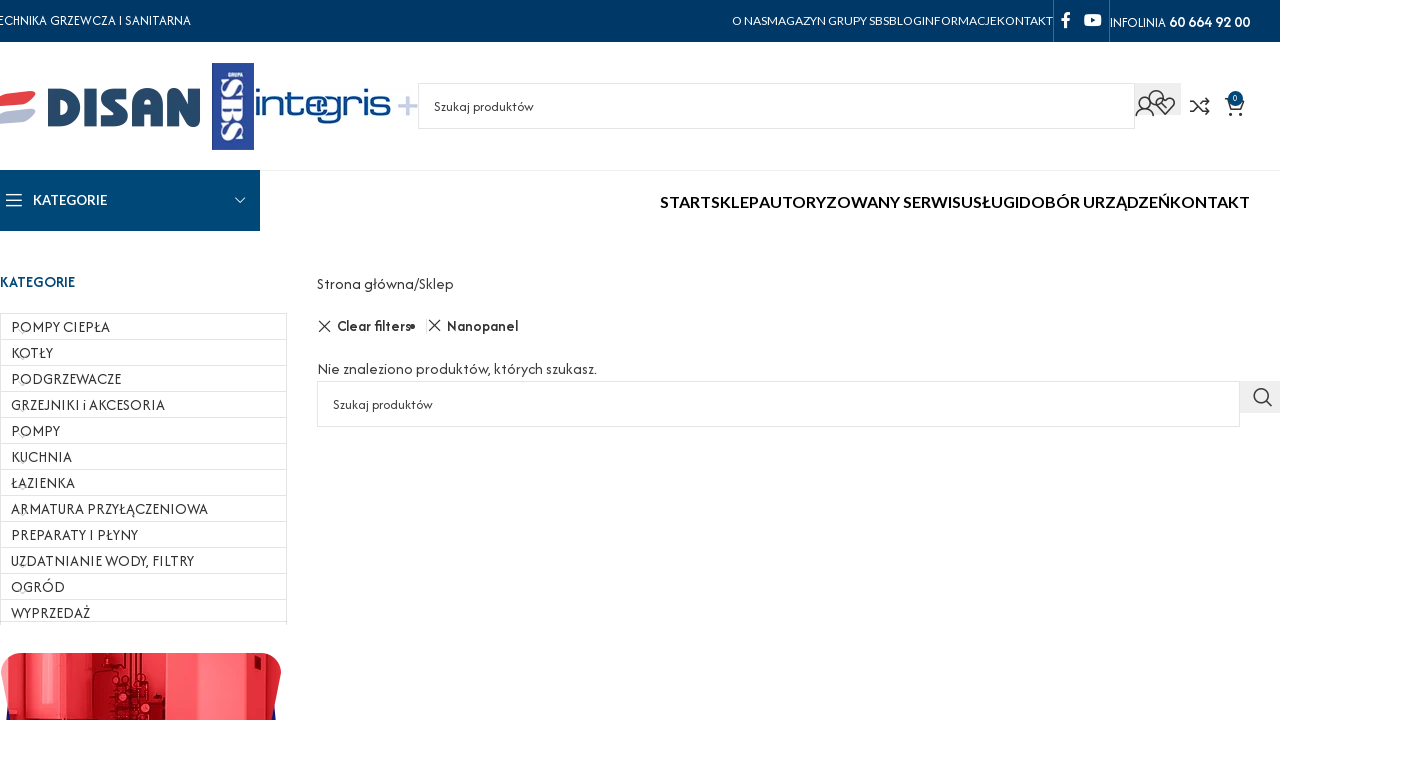

--- FILE ---
content_type: text/html; charset=UTF-8
request_url: https://www.disan.pl/sklep/?filter_producent=nanopanel
body_size: 28618
content:
<!DOCTYPE html>
<html lang="pl-PL">
<head>
	<meta charset="UTF-8">
	<link rel="profile" href="https://gmpg.org/xfn/11">
	<link rel="pingback" href="https://www.disan.pl/xmlrpc.php">

	<meta name='robots' content='index, follow, max-image-preview:large, max-snippet:-1, max-video-preview:-1'/>
	<style>img:is([sizes="auto" i], [sizes^="auto," i]) {contain-intrinsic-size:3000px 1500px}</style>
	
	<!-- This site is optimized with the Yoast SEO plugin v26.1.1 - https://yoast.com/wordpress/plugins/seo/ -->
	<title>Sklep - Sklep Disan</title>
	<link rel="canonical" href="https://www.disan.pl/sklep/"/>
	<meta property="og:locale" content="pl_PL"/>
	<meta property="og:type" content="article"/>
	<meta property="og:title" content="Sklep - Sklep Disan"/>
	<meta property="og:url" content="https://www.disan.pl/sklep/"/>
	<meta property="og:site_name" content="Sklep Disan"/>
	<meta property="article:modified_time" content="2020-01-15T16:31:37+00:00"/>
	<meta name="twitter:card" content="summary_large_image"/>
	<script type="application/ld+json" class="yoast-schema-graph">{"@context":"https://schema.org","@graph":[{"@type":"WebPage","@id":"https://www.disan.pl/sklep/","url":"https://www.disan.pl/sklep/","name":"Sklep - Sklep Disan","isPartOf":{"@id":"https://www.disan.pl/#website"},"datePublished":"2019-12-18T11:24:36+00:00","dateModified":"2020-01-15T16:31:37+00:00","breadcrumb":{"@id":"https://www.disan.pl/sklep/#breadcrumb"},"inLanguage":"pl-PL","potentialAction":[{"@type":"ReadAction","target":["https://www.disan.pl/sklep/"]}]},{"@type":"BreadcrumbList","@id":"https://www.disan.pl/sklep/#breadcrumb","itemListElement":[{"@type":"ListItem","position":1,"name":"Strona główna","item":"https://www.disan.pl/"},{"@type":"ListItem","position":2,"name":"Sklep"}]},{"@type":"WebSite","@id":"https://www.disan.pl/#website","url":"https://www.disan.pl/","name":"Sklep Disan","description":"hurtownia hydrauliczna","potentialAction":[{"@type":"SearchAction","target":{"@type":"EntryPoint","urlTemplate":"https://www.disan.pl/?s={search_term_string}"},"query-input":{"@type":"PropertyValueSpecification","valueRequired":true,"valueName":"search_term_string"}}],"inLanguage":"pl-PL"}]}</script>
	<!-- / Yoast SEO plugin. -->


<link rel='dns-prefetch' href='//cdnjs.cloudflare.com'/>
<link rel='dns-prefetch' href='//fonts.googleapis.com'/>
<link rel="alternate" type="application/rss+xml" title="Sklep Disan &raquo; Kanał z wpisami" href="https://www.disan.pl/feed/"/>
<link rel="alternate" type="application/rss+xml" title="Kanał Sklep Disan &raquo; Produkty" href="https://www.disan.pl/sklep/feed/"/>
<link rel='stylesheet' id='wp-block-library-css' href='https://www.disan.pl/wp-includes/css/dist/block-library/style.min.css?ver=5076ef7c22b0c1d7ddcb8ffa78f5f207' type='text/css' media='all'/>
<style id='safe-svg-svg-icon-style-inline-css' type='text/css'>.safe-svg-cover{text-align:center}.safe-svg-cover .safe-svg-inside{display:inline-block;max-width:100%}.safe-svg-cover svg{fill:currentColor;height:100%;max-height:100%;max-width:100%;width:100%}</style>
<style id='global-styles-inline-css' type='text/css'>:root{--wp--preset--aspect-ratio--square:1;--wp--preset--aspect-ratio--4-3: 4/3;--wp--preset--aspect-ratio--3-4: 3/4;--wp--preset--aspect-ratio--3-2: 3/2;--wp--preset--aspect-ratio--2-3: 2/3;--wp--preset--aspect-ratio--16-9: 16/9;--wp--preset--aspect-ratio--9-16: 9/16;--wp--preset--color--black:#000;--wp--preset--color--cyan-bluish-gray:#abb8c3;--wp--preset--color--white:#fff;--wp--preset--color--pale-pink:#f78da7;--wp--preset--color--vivid-red:#cf2e2e;--wp--preset--color--luminous-vivid-orange:#ff6900;--wp--preset--color--luminous-vivid-amber:#fcb900;--wp--preset--color--light-green-cyan:#7bdcb5;--wp--preset--color--vivid-green-cyan:#00d084;--wp--preset--color--pale-cyan-blue:#8ed1fc;--wp--preset--color--vivid-cyan-blue:#0693e3;--wp--preset--color--vivid-purple:#9b51e0;--wp--preset--gradient--vivid-cyan-blue-to-vivid-purple:linear-gradient(135deg,rgba(6,147,227,1) 0%,#9b51e0 100%);--wp--preset--gradient--light-green-cyan-to-vivid-green-cyan:linear-gradient(135deg,#7adcb4 0%,#00d082 100%);--wp--preset--gradient--luminous-vivid-amber-to-luminous-vivid-orange:linear-gradient(135deg,rgba(252,185,0,1) 0%,rgba(255,105,0,1) 100%);--wp--preset--gradient--luminous-vivid-orange-to-vivid-red:linear-gradient(135deg,rgba(255,105,0,1) 0%,#cf2e2e 100%);--wp--preset--gradient--very-light-gray-to-cyan-bluish-gray:linear-gradient(135deg,#eee 0%,#a9b8c3 100%);--wp--preset--gradient--cool-to-warm-spectrum:linear-gradient(135deg,#4aeadc 0%,#9778d1 20%,#cf2aba 40%,#ee2c82 60%,#fb6962 80%,#fef84c 100%);--wp--preset--gradient--blush-light-purple:linear-gradient(135deg,#ffceec 0%,#9896f0 100%);--wp--preset--gradient--blush-bordeaux:linear-gradient(135deg,#fecda5 0%,#fe2d2d 50%,#6b003e 100%);--wp--preset--gradient--luminous-dusk:linear-gradient(135deg,#ffcb70 0%,#c751c0 50%,#4158d0 100%);--wp--preset--gradient--pale-ocean:linear-gradient(135deg,#fff5cb 0%,#b6e3d4 50%,#33a7b5 100%);--wp--preset--gradient--electric-grass:linear-gradient(135deg,#caf880 0%,#71ce7e 100%);--wp--preset--gradient--midnight:linear-gradient(135deg,#020381 0%,#2874fc 100%);--wp--preset--font-size--small:13px;--wp--preset--font-size--medium:20px;--wp--preset--font-size--large:36px;--wp--preset--font-size--x-large:42px;--wp--preset--spacing--20:.44rem;--wp--preset--spacing--30:.67rem;--wp--preset--spacing--40:1rem;--wp--preset--spacing--50:1.5rem;--wp--preset--spacing--60:2.25rem;--wp--preset--spacing--70:3.38rem;--wp--preset--spacing--80:5.06rem;--wp--preset--shadow--natural:6px 6px 9px rgba(0,0,0,.2);--wp--preset--shadow--deep:12px 12px 50px rgba(0,0,0,.4);--wp--preset--shadow--sharp:6px 6px 0 rgba(0,0,0,.2);--wp--preset--shadow--outlined:6px 6px 0 -3px rgba(255,255,255,1) , 6px 6px rgba(0,0,0,1);--wp--preset--shadow--crisp:6px 6px 0 rgba(0,0,0,1)}:where(body) {margin:0}.wp-site-blocks>.alignleft{float:left;margin-right:2em}.wp-site-blocks>.alignright{float:right;margin-left:2em}.wp-site-blocks>.aligncenter{justify-content:center;margin-left:auto;margin-right:auto}:where(.is-layout-flex){gap:.5em}:where(.is-layout-grid){gap:.5em}.is-layout-flow>.alignleft{float:left;margin-inline-start:0;margin-inline-end:2em}.is-layout-flow>.alignright{float:right;margin-inline-start:2em;margin-inline-end:0}.is-layout-flow>.aligncenter{margin-left:auto!important;margin-right:auto!important}.is-layout-constrained>.alignleft{float:left;margin-inline-start:0;margin-inline-end:2em}.is-layout-constrained>.alignright{float:right;margin-inline-start:2em;margin-inline-end:0}.is-layout-constrained>.aligncenter{margin-left:auto!important;margin-right:auto!important}.is-layout-constrained > :where(:not(.alignleft):not(.alignright):not(.alignfull)){margin-left:auto!important;margin-right:auto!important}body .is-layout-flex{display:flex}.is-layout-flex{flex-wrap:wrap;align-items:center}.is-layout-flex > :is(*, div){margin:0}body .is-layout-grid{display:grid}.is-layout-grid > :is(*, div){margin:0}body{padding-top:0;padding-right:0;padding-bottom:0;padding-left:0}a:where(:not(.wp-element-button)){text-decoration:none}:root :where(.wp-element-button, .wp-block-button__link){background-color:#32373c;border-width:0;color:#fff;font-family:inherit;font-size:inherit;line-height:inherit;padding: calc(0.667em + 2px) calc(1.333em + 2px);text-decoration:none}.has-black-color{color:var(--wp--preset--color--black)!important}.has-cyan-bluish-gray-color{color:var(--wp--preset--color--cyan-bluish-gray)!important}.has-white-color{color:var(--wp--preset--color--white)!important}.has-pale-pink-color{color:var(--wp--preset--color--pale-pink)!important}.has-vivid-red-color{color:var(--wp--preset--color--vivid-red)!important}.has-luminous-vivid-orange-color{color:var(--wp--preset--color--luminous-vivid-orange)!important}.has-luminous-vivid-amber-color{color:var(--wp--preset--color--luminous-vivid-amber)!important}.has-light-green-cyan-color{color:var(--wp--preset--color--light-green-cyan)!important}.has-vivid-green-cyan-color{color:var(--wp--preset--color--vivid-green-cyan)!important}.has-pale-cyan-blue-color{color:var(--wp--preset--color--pale-cyan-blue)!important}.has-vivid-cyan-blue-color{color:var(--wp--preset--color--vivid-cyan-blue)!important}.has-vivid-purple-color{color:var(--wp--preset--color--vivid-purple)!important}.has-black-background-color{background-color:var(--wp--preset--color--black)!important}.has-cyan-bluish-gray-background-color{background-color:var(--wp--preset--color--cyan-bluish-gray)!important}.has-white-background-color{background-color:var(--wp--preset--color--white)!important}.has-pale-pink-background-color{background-color:var(--wp--preset--color--pale-pink)!important}.has-vivid-red-background-color{background-color:var(--wp--preset--color--vivid-red)!important}.has-luminous-vivid-orange-background-color{background-color:var(--wp--preset--color--luminous-vivid-orange)!important}.has-luminous-vivid-amber-background-color{background-color:var(--wp--preset--color--luminous-vivid-amber)!important}.has-light-green-cyan-background-color{background-color:var(--wp--preset--color--light-green-cyan)!important}.has-vivid-green-cyan-background-color{background-color:var(--wp--preset--color--vivid-green-cyan)!important}.has-pale-cyan-blue-background-color{background-color:var(--wp--preset--color--pale-cyan-blue)!important}.has-vivid-cyan-blue-background-color{background-color:var(--wp--preset--color--vivid-cyan-blue)!important}.has-vivid-purple-background-color{background-color:var(--wp--preset--color--vivid-purple)!important}.has-black-border-color{border-color:var(--wp--preset--color--black)!important}.has-cyan-bluish-gray-border-color{border-color:var(--wp--preset--color--cyan-bluish-gray)!important}.has-white-border-color{border-color:var(--wp--preset--color--white)!important}.has-pale-pink-border-color{border-color:var(--wp--preset--color--pale-pink)!important}.has-vivid-red-border-color{border-color:var(--wp--preset--color--vivid-red)!important}.has-luminous-vivid-orange-border-color{border-color:var(--wp--preset--color--luminous-vivid-orange)!important}.has-luminous-vivid-amber-border-color{border-color:var(--wp--preset--color--luminous-vivid-amber)!important}.has-light-green-cyan-border-color{border-color:var(--wp--preset--color--light-green-cyan)!important}.has-vivid-green-cyan-border-color{border-color:var(--wp--preset--color--vivid-green-cyan)!important}.has-pale-cyan-blue-border-color{border-color:var(--wp--preset--color--pale-cyan-blue)!important}.has-vivid-cyan-blue-border-color{border-color:var(--wp--preset--color--vivid-cyan-blue)!important}.has-vivid-purple-border-color{border-color:var(--wp--preset--color--vivid-purple)!important}.has-vivid-cyan-blue-to-vivid-purple-gradient-background{background:var(--wp--preset--gradient--vivid-cyan-blue-to-vivid-purple)!important}.has-light-green-cyan-to-vivid-green-cyan-gradient-background{background:var(--wp--preset--gradient--light-green-cyan-to-vivid-green-cyan)!important}.has-luminous-vivid-amber-to-luminous-vivid-orange-gradient-background{background:var(--wp--preset--gradient--luminous-vivid-amber-to-luminous-vivid-orange)!important}.has-luminous-vivid-orange-to-vivid-red-gradient-background{background:var(--wp--preset--gradient--luminous-vivid-orange-to-vivid-red)!important}.has-very-light-gray-to-cyan-bluish-gray-gradient-background{background:var(--wp--preset--gradient--very-light-gray-to-cyan-bluish-gray)!important}.has-cool-to-warm-spectrum-gradient-background{background:var(--wp--preset--gradient--cool-to-warm-spectrum)!important}.has-blush-light-purple-gradient-background{background:var(--wp--preset--gradient--blush-light-purple)!important}.has-blush-bordeaux-gradient-background{background:var(--wp--preset--gradient--blush-bordeaux)!important}.has-luminous-dusk-gradient-background{background:var(--wp--preset--gradient--luminous-dusk)!important}.has-pale-ocean-gradient-background{background:var(--wp--preset--gradient--pale-ocean)!important}.has-electric-grass-gradient-background{background:var(--wp--preset--gradient--electric-grass)!important}.has-midnight-gradient-background{background:var(--wp--preset--gradient--midnight)!important}.has-small-font-size{font-size:var(--wp--preset--font-size--small)!important}.has-medium-font-size{font-size:var(--wp--preset--font-size--medium)!important}.has-large-font-size{font-size:var(--wp--preset--font-size--large)!important}.has-x-large-font-size{font-size:var(--wp--preset--font-size--x-large)!important}:where(.wp-block-post-template.is-layout-flex){gap:1.25em}:where(.wp-block-post-template.is-layout-grid){gap:1.25em}:where(.wp-block-columns.is-layout-flex){gap:2em}:where(.wp-block-columns.is-layout-grid){gap:2em}:root :where(.wp-block-pullquote){font-size:1.5em;line-height:1.6}</style>
<link rel='stylesheet' id='planetpay_admin_css-css' href='https://www.disan.pl/wp-content/plugins/planet-pay-payment/static/styles/planet_pay_admin.css?ver=1.0.0' type='text/css' media='all'/>
<style id='planetpay_admin_css-inline-css' type='text/css'>

        .planet-pay-banner {
            background-image: url('https://www.disan.pl/wp-content/plugins/planet-pay-payment/static/image/baner.png');
            max-width: 1200px;
            height: 200px;
            background-size: cover;
            background-position: center;
        }

        .planet-pay-blik-image {
            width: 100px;
            height: 100px;
            background-size: contain;
            background-repeat: no-repeat;
            background-position: center;
            display: inline-block;
            background-image: url('https://www.disan.pl/wp-content/plugins/planet-pay-payment/static/image/blik.svg');
        }
    
</style>
<style id='woocommerce-inline-inline-css' type='text/css'>.woocommerce form .form-row .required{visibility:visible}</style>
<link rel='stylesheet' id='photoswipe-css-css' href='https://cdnjs.cloudflare.com/ajax/libs/photoswipe/5.3.6/photoswipe.min.css?ver=5.3.6' type='text/css' media='all'/>
<link rel='stylesheet' id='js_composer_front-css' href='https://www.disan.pl/wp-content/plugins/js_composer/assets/css/js_composer.min.css?ver=8.6.1' type='text/css' media='all'/>
<link rel='stylesheet' id='wd-style-base-css' href='https://www.disan.pl/wp-content/themes/woodmart/css/parts/base.min.css?ver=8.2.6' type='text/css' media='all'/>
<link rel='stylesheet' id='wd-helpers-wpb-elem-css' href='https://www.disan.pl/wp-content/themes/woodmart/css/parts/helpers-wpb-elem.min.css?ver=8.2.6' type='text/css' media='all'/>
<link rel='stylesheet' id='wd-revolution-slider-css' href='https://www.disan.pl/wp-content/themes/woodmart/css/parts/int-rev-slider.min.css?ver=8.2.6' type='text/css' media='all'/>
<link rel='stylesheet' id='wd-woo-payments-css' href='https://www.disan.pl/wp-content/themes/woodmart/css/parts/int-woo-payments.min.css?ver=8.2.6' type='text/css' media='all'/>
<link rel='stylesheet' id='wd-woo-paypal-payments-css' href='https://www.disan.pl/wp-content/themes/woodmart/css/parts/int-woo-paypal-payments.min.css?ver=8.2.6' type='text/css' media='all'/>
<link rel='stylesheet' id='wd-wpbakery-base-css' href='https://www.disan.pl/wp-content/themes/woodmart/css/parts/int-wpb-base.min.css?ver=8.2.6' type='text/css' media='all'/>
<link rel='stylesheet' id='wd-wpbakery-base-deprecated-css' href='https://www.disan.pl/wp-content/themes/woodmart/css/parts/int-wpb-base-deprecated.min.css?ver=8.2.6' type='text/css' media='all'/>
<link rel='stylesheet' id='wd-woocommerce-base-css' href='https://www.disan.pl/wp-content/themes/woodmart/css/parts/woocommerce-base.min.css?ver=8.2.6' type='text/css' media='all'/>
<link rel='stylesheet' id='wd-mod-star-rating-css' href='https://www.disan.pl/wp-content/themes/woodmart/css/parts/mod-star-rating.min.css?ver=8.2.6' type='text/css' media='all'/>
<link rel='stylesheet' id='wd-woocommerce-block-notices-css' href='https://www.disan.pl/wp-content/themes/woodmart/css/parts/woo-mod-block-notices.min.css?ver=8.2.6' type='text/css' media='all'/>
<link rel='stylesheet' id='wd-widget-active-filters-css' href='https://www.disan.pl/wp-content/themes/woodmart/css/parts/woo-widget-active-filters.min.css?ver=8.2.6' type='text/css' media='all'/>
<link rel='stylesheet' id='wd-woo-shop-predefined-css' href='https://www.disan.pl/wp-content/themes/woodmart/css/parts/woo-shop-predefined.min.css?ver=8.2.6' type='text/css' media='all'/>
<link rel='stylesheet' id='wd-woo-shop-el-products-per-page-css' href='https://www.disan.pl/wp-content/themes/woodmart/css/parts/woo-shop-el-products-per-page.min.css?ver=8.2.6' type='text/css' media='all'/>
<link rel='stylesheet' id='wd-woo-shop-page-title-css' href='https://www.disan.pl/wp-content/themes/woodmart/css/parts/woo-shop-page-title.min.css?ver=8.2.6' type='text/css' media='all'/>
<link rel='stylesheet' id='wd-woo-mod-shop-loop-head-css' href='https://www.disan.pl/wp-content/themes/woodmart/css/parts/woo-mod-shop-loop-head.min.css?ver=8.2.6' type='text/css' media='all'/>
<link rel='stylesheet' id='wd-woo-shop-el-order-by-css' href='https://www.disan.pl/wp-content/themes/woodmart/css/parts/woo-shop-el-order-by.min.css?ver=8.2.6' type='text/css' media='all'/>
<link rel='stylesheet' id='wd-woo-shop-el-products-view-css' href='https://www.disan.pl/wp-content/themes/woodmart/css/parts/woo-shop-el-products-view.min.css?ver=8.2.6' type='text/css' media='all'/>
<link rel='stylesheet' id='wd-wp-blocks-css' href='https://www.disan.pl/wp-content/themes/woodmart/css/parts/wp-blocks.min.css?ver=8.2.6' type='text/css' media='all'/>
<link rel='stylesheet' id='wd-header-base-css' href='https://www.disan.pl/wp-content/themes/woodmart/css/parts/header-base.min.css?ver=8.2.6' type='text/css' media='all'/>
<link rel='stylesheet' id='wd-mod-tools-css' href='https://www.disan.pl/wp-content/themes/woodmart/css/parts/mod-tools.min.css?ver=8.2.6' type='text/css' media='all'/>
<link rel='stylesheet' id='wd-header-elements-base-css' href='https://www.disan.pl/wp-content/themes/woodmart/css/parts/header-el-base.min.css?ver=8.2.6' type='text/css' media='all'/>
<link rel='stylesheet' id='wd-widget-wd-recent-posts-css' href='https://www.disan.pl/wp-content/themes/woodmart/css/parts/widget-wd-recent-posts.min.css?ver=8.2.6' type='text/css' media='all'/>
<link rel='stylesheet' id='wd-social-icons-css' href='https://www.disan.pl/wp-content/themes/woodmart/css/parts/el-social-icons.min.css?ver=8.2.6' type='text/css' media='all'/>
<link rel='stylesheet' id='wd-header-search-css' href='https://www.disan.pl/wp-content/themes/woodmart/css/parts/header-el-search.min.css?ver=8.2.6' type='text/css' media='all'/>
<link rel='stylesheet' id='wd-header-search-form-css' href='https://www.disan.pl/wp-content/themes/woodmart/css/parts/header-el-search-form.min.css?ver=8.2.6' type='text/css' media='all'/>
<link rel='stylesheet' id='wd-wd-search-form-css' href='https://www.disan.pl/wp-content/themes/woodmart/css/parts/wd-search-form.min.css?ver=8.2.6' type='text/css' media='all'/>
<link rel='stylesheet' id='wd-wd-search-dropdown-css' href='https://www.disan.pl/wp-content/themes/woodmart/css/parts/wd-search-dropdown.min.css?ver=8.2.6' type='text/css' media='all'/>
<link rel='stylesheet' id='wd-woo-mod-login-form-css' href='https://www.disan.pl/wp-content/themes/woodmart/css/parts/woo-mod-login-form.min.css?ver=8.2.6' type='text/css' media='all'/>
<link rel='stylesheet' id='wd-header-my-account-css' href='https://www.disan.pl/wp-content/themes/woodmart/css/parts/header-el-my-account.min.css?ver=8.2.6' type='text/css' media='all'/>
<link rel='stylesheet' id='wd-header-cart-side-css' href='https://www.disan.pl/wp-content/themes/woodmart/css/parts/header-el-cart-side.min.css?ver=8.2.6' type='text/css' media='all'/>
<link rel='stylesheet' id='wd-header-cart-css' href='https://www.disan.pl/wp-content/themes/woodmart/css/parts/header-el-cart.min.css?ver=8.2.6' type='text/css' media='all'/>
<link rel='stylesheet' id='wd-widget-shopping-cart-css' href='https://www.disan.pl/wp-content/themes/woodmart/css/parts/woo-widget-shopping-cart.min.css?ver=8.2.6' type='text/css' media='all'/>
<link rel='stylesheet' id='wd-widget-product-list-css' href='https://www.disan.pl/wp-content/themes/woodmart/css/parts/woo-widget-product-list.min.css?ver=8.2.6' type='text/css' media='all'/>
<link rel='stylesheet' id='wd-header-mobile-nav-dropdown-css' href='https://www.disan.pl/wp-content/themes/woodmart/css/parts/header-el-mobile-nav-dropdown.min.css?ver=8.2.6' type='text/css' media='all'/>
<link rel='stylesheet' id='wd-header-categories-nav-css' href='https://www.disan.pl/wp-content/themes/woodmart/css/parts/header-el-category-nav.min.css?ver=8.2.6' type='text/css' media='all'/>
<link rel='stylesheet' id='wd-mod-nav-vertical-css' href='https://www.disan.pl/wp-content/themes/woodmart/css/parts/mod-nav-vertical.min.css?ver=8.2.6' type='text/css' media='all'/>
<link rel='stylesheet' id='wd-mod-nav-vertical-design-default-css' href='https://www.disan.pl/wp-content/themes/woodmart/css/parts/mod-nav-vertical-design-default.min.css?ver=8.2.6' type='text/css' media='all'/>
<link rel='stylesheet' id='wd-off-canvas-sidebar-css' href='https://www.disan.pl/wp-content/themes/woodmart/css/parts/opt-off-canvas-sidebar.min.css?ver=8.2.6' type='text/css' media='all'/>
<link rel='stylesheet' id='wd-widget-product-cat-css' href='https://www.disan.pl/wp-content/themes/woodmart/css/parts/woo-widget-product-cat.min.css?ver=8.2.6' type='text/css' media='all'/>
<link rel='stylesheet' id='wd-widget-slider-price-filter-css' href='https://www.disan.pl/wp-content/themes/woodmart/css/parts/woo-widget-slider-price-filter.min.css?ver=8.2.6' type='text/css' media='all'/>
<link rel='stylesheet' id='wd-widget-wd-layered-nav-css' href='https://www.disan.pl/wp-content/themes/woodmart/css/parts/woo-widget-wd-layered-nav.min.css?ver=8.2.6' type='text/css' media='all'/>
<link rel='stylesheet' id='wd-woo-mod-swatches-base-css' href='https://www.disan.pl/wp-content/themes/woodmart/css/parts/woo-mod-swatches-base.min.css?ver=8.2.6' type='text/css' media='all'/>
<link rel='stylesheet' id='wd-woo-mod-swatches-filter-css' href='https://www.disan.pl/wp-content/themes/woodmart/css/parts/woo-mod-swatches-filter.min.css?ver=8.2.6' type='text/css' media='all'/>
<link rel='stylesheet' id='wd-shop-filter-area-css' href='https://www.disan.pl/wp-content/themes/woodmart/css/parts/woo-shop-el-filters-area.min.css?ver=8.2.6' type='text/css' media='all'/>
<link rel='stylesheet' id='wd-woo-shop-el-active-filters-css' href='https://www.disan.pl/wp-content/themes/woodmart/css/parts/woo-shop-el-active-filters.min.css?ver=8.2.6' type='text/css' media='all'/>
<link rel='stylesheet' id='wd-bordered-product-css' href='https://www.disan.pl/wp-content/themes/woodmart/css/parts/woo-opt-bordered-product.min.css?ver=8.2.6' type='text/css' media='all'/>
<link rel='stylesheet' id='wd-product-loop-css' href='https://www.disan.pl/wp-content/themes/woodmart/css/parts/woo-product-loop.min.css?ver=8.2.6' type='text/css' media='all'/>
<link rel='stylesheet' id='wd-product-loop-quick-css' href='https://www.disan.pl/wp-content/themes/woodmart/css/parts/woo-product-loop-quick.min.css?ver=8.2.6' type='text/css' media='all'/>
<link rel='stylesheet' id='wd-woo-mod-add-btn-replace-css' href='https://www.disan.pl/wp-content/themes/woodmart/css/parts/woo-mod-add-btn-replace.min.css?ver=8.2.6' type='text/css' media='all'/>
<link rel='stylesheet' id='wd-woo-categories-loop-css' href='https://www.disan.pl/wp-content/themes/woodmart/css/parts/woo-categories-loop.min.css?ver=8.2.6' type='text/css' media='all'/>
<link rel='stylesheet' id='wd-categories-loop-css' href='https://www.disan.pl/wp-content/themes/woodmart/css/parts/woo-categories-loop-old.min.css?ver=8.2.6' type='text/css' media='all'/>
<link rel='stylesheet' id='wd-sticky-loader-css' href='https://www.disan.pl/wp-content/themes/woodmart/css/parts/mod-sticky-loader.min.css?ver=8.2.6' type='text/css' media='all'/>
<link rel='stylesheet' id='wd-mfp-popup-css' href='https://www.disan.pl/wp-content/themes/woodmart/css/parts/lib-magnific-popup.min.css?ver=8.2.6' type='text/css' media='all'/>
<link rel='stylesheet' id='wd-footer-base-css' href='https://www.disan.pl/wp-content/themes/woodmart/css/parts/footer-base.min.css?ver=8.2.6' type='text/css' media='all'/>
<link rel='stylesheet' id='wd-info-box-css' href='https://www.disan.pl/wp-content/themes/woodmart/css/parts/el-info-box.min.css?ver=8.2.6' type='text/css' media='all'/>
<link rel='stylesheet' id='wd-scroll-top-css' href='https://www.disan.pl/wp-content/themes/woodmart/css/parts/opt-scrolltotop.min.css?ver=8.2.6' type='text/css' media='all'/>
<link rel='stylesheet' id='wd-wd-search-results-css' href='https://www.disan.pl/wp-content/themes/woodmart/css/parts/wd-search-results.min.css?ver=8.2.6' type='text/css' media='all'/>
<link rel='stylesheet' id='wd-header-my-account-sidebar-css' href='https://www.disan.pl/wp-content/themes/woodmart/css/parts/header-el-my-account-sidebar.min.css?ver=8.2.6' type='text/css' media='all'/>
<link rel='stylesheet' id='wd-cookies-popup-css' href='https://www.disan.pl/wp-content/themes/woodmart/css/parts/opt-cookies.min.css?ver=8.2.6' type='text/css' media='all'/>
<link rel='stylesheet' id='wd-bottom-toolbar-css' href='https://www.disan.pl/wp-content/themes/woodmart/css/parts/opt-bottom-toolbar.min.css?ver=8.2.6' type='text/css' media='all'/>
<link rel='stylesheet' id='wd-shop-off-canvas-sidebar-css' href='https://www.disan.pl/wp-content/themes/woodmart/css/parts/opt-shop-off-canvas-sidebar.min.css?ver=8.2.6' type='text/css' media='all'/>
<link rel='stylesheet' id='wd-mod-sticky-sidebar-opener-css' href='https://www.disan.pl/wp-content/themes/woodmart/css/parts/mod-sticky-sidebar-opener.min.css?ver=8.2.6' type='text/css' media='all'/>
<link rel='stylesheet' id='xts-google-fonts-css' href='https://fonts.googleapis.com/css?family=Afacad+Flux%3A400%2C600%2C500%7CLato%3A400%2C700&#038;ver=8.2.6' type='text/css' media='all'/>
<script type="text/template" id="tmpl-variation-template">
	<div class="woocommerce-variation-description">{{{ data.variation.variation_description }}}</div>
	<div class="woocommerce-variation-price">{{{ data.variation.price_html }}}</div>
	<div class="woocommerce-variation-availability">{{{ data.variation.availability_html }}}</div>
</script>
<script type="text/template" id="tmpl-unavailable-variation-template">
	<p role="alert">Przepraszamy, ten produkt jest niedostępny. Prosimy wybrać inną kombinację.</p>
</script>
<script type="text/javascript" src="https://www.disan.pl/wp-includes/js/jquery/jquery.min.js?ver=3.7.1" id="jquery-core-js"></script>
<script type="text/javascript" src="https://www.disan.pl/wp-includes/js/jquery/jquery-migrate.min.js?ver=3.4.1" id="jquery-migrate-js"></script>
<script type="text/javascript" src="https://www.disan.pl/wp-includes/js/underscore.min.js?ver=1.13.7" id="underscore-js"></script>
<script type="text/javascript" id="wp-util-js-extra">//<![CDATA[
var _wpUtilSettings={"ajax":{"url":"\/wp-admin\/admin-ajax.php"}};
//]]></script>
<script type="text/javascript" src="https://www.disan.pl/wp-includes/js/wp-util.min.js?ver=5076ef7c22b0c1d7ddcb8ffa78f5f207" id="wp-util-js"></script>
<script type="text/javascript" src="https://www.disan.pl/wp-content/plugins/woocommerce/assets/js/jquery-blockui/jquery.blockUI.min.js?ver=2.7.0-wc.10.2.2" id="jquery-blockui-js" data-wp-strategy="defer"></script>
<script type="text/javascript" id="wc-add-to-cart-variation-js-extra">//<![CDATA[
var wc_add_to_cart_variation_params={"wc_ajax_url":"\/?wc-ajax=%%endpoint%%","i18n_no_matching_variations_text":"Przepraszamy, \u017caden produkt nie spe\u0142nia twojego wyboru. Prosimy wybra\u0107 inn\u0105 kombinacj\u0119.","i18n_make_a_selection_text":"Wybierz opcje produktu przed dodaniem go do koszyka.","i18n_unavailable_text":"Przepraszamy, ten produkt jest niedost\u0119pny. Prosimy wybra\u0107 inn\u0105 kombinacj\u0119.","i18n_reset_alert_text":"Tw\u00f3j wyb\u00f3r zosta\u0142 zresetowany. Wybierz niekt\u00f3re opcje produktu przed dodaniem go do koszyka."};
//]]></script>
<script type="text/javascript" src="https://www.disan.pl/wp-content/plugins/woocommerce/assets/js/frontend/add-to-cart-variation.min.js?ver=10.2.2" id="wc-add-to-cart-variation-js" defer="defer" data-wp-strategy="defer"></script>
<script type="text/javascript" id="wc-add-to-cart-js-extra">//<![CDATA[
var wc_add_to_cart_params={"ajax_url":"\/wp-admin\/admin-ajax.php","wc_ajax_url":"\/?wc-ajax=%%endpoint%%","i18n_view_cart":"Zobacz koszyk","cart_url":"https:\/\/www.disan.pl\/cart\/","is_cart":"","cart_redirect_after_add":"no"};
//]]></script>
<script type="text/javascript" src="https://www.disan.pl/wp-content/plugins/woocommerce/assets/js/frontend/add-to-cart.min.js?ver=10.2.2" id="wc-add-to-cart-js" data-wp-strategy="defer"></script>
<script type="text/javascript" src="https://www.disan.pl/wp-content/plugins/woocommerce/assets/js/js-cookie/js.cookie.min.js?ver=2.1.4-wc.10.2.2" id="js-cookie-js" defer="defer" data-wp-strategy="defer"></script>
<script type="text/javascript" id="woocommerce-js-extra">//<![CDATA[
var woocommerce_params={"ajax_url":"\/wp-admin\/admin-ajax.php","wc_ajax_url":"\/?wc-ajax=%%endpoint%%","i18n_password_show":"Poka\u017c has\u0142o","i18n_password_hide":"Ukryj has\u0142o"};
//]]></script>
<script type="text/javascript" src="https://www.disan.pl/wp-content/plugins/woocommerce/assets/js/frontend/woocommerce.min.js?ver=10.2.2" id="woocommerce-js" defer="defer" data-wp-strategy="defer"></script>
<script type="text/javascript" src="https://www.disan.pl/wp-content/plugins/js_composer/assets/js/vendors/woocommerce-add-to-cart.js?ver=8.6.1" id="vc_woocommerce-add-to-cart-js-js"></script>
<script type="text/javascript" id="WCPAY_ASSETS-js-extra">//<![CDATA[
var wcpayAssets={"url":"https:\/\/www.disan.pl\/wp-content\/plugins\/woocommerce-payments\/dist\/"};
//]]></script>
<script type="text/javascript" src="https://www.disan.pl/wp-content/themes/woodmart/js/scripts/global/scrollBar.min.js?ver=8.2.6" id="wd-scrollbar-js"></script>
<script></script><link rel="https://api.w.org/" href="https://www.disan.pl/wp-json/"/><link rel="EditURI" type="application/rsd+xml" title="RSD" href="https://www.disan.pl/xmlrpc.php?rsd"/>

		<!-- GA Google Analytics @ https://m0n.co/ga -->
		<script async src="https://www.googletagmanager.com/gtag/js?id=G-H59JR1L9K3"></script>
		<script>window.dataLayer=window.dataLayer||[];function gtag(){dataLayer.push(arguments);}gtag('js',new Date());gtag('config','G-H59JR1L9K3');</script>

	<meta name="ti-site-data" content="[base64]"/><!-- Google site verification - Google for WooCommerce -->
<meta name="google-site-verification" content="2SBDYyHZYbk4j84AjQ7fYaYezyqEjhjEN7dbxZXpDfU"/>
					<meta name="viewport" content="width=device-width, initial-scale=1.0, maximum-scale=1.0, user-scalable=no">
										<noscript><style>.woocommerce-product-gallery{opacity:1!important}</style></noscript>
	<meta name="generator" content="Powered by WPBakery Page Builder - drag and drop page builder for WordPress."/>
<meta name="generator" content="Powered by Slider Revolution 6.7.38 - responsive, Mobile-Friendly Slider Plugin for WordPress with comfortable drag and drop interface."/>
<link rel="icon" href="https://www.disan.pl/wp-content/uploads/2019/12/cropped-logo-32x32.png" sizes="32x32"/>
<link rel="icon" href="https://www.disan.pl/wp-content/uploads/2019/12/cropped-logo-192x192.png" sizes="192x192"/>
<link rel="apple-touch-icon" href="https://www.disan.pl/wp-content/uploads/2019/12/cropped-logo-180x180.png"/>
<meta name="msapplication-TileImage" content="https://www.disan.pl/wp-content/uploads/2019/12/cropped-logo-270x270.png"/>
<script>function setREVStartSize(e){window.RSIW=window.RSIW===undefined?window.innerWidth:window.RSIW;window.RSIH=window.RSIH===undefined?window.innerHeight:window.RSIH;try{var pw=document.getElementById(e.c).parentNode.offsetWidth,newh;pw=pw===0||isNaN(pw)||(e.l=="fullwidth"||e.layout=="fullwidth")?window.RSIW:pw;e.tabw=e.tabw===undefined?0:parseInt(e.tabw);e.thumbw=e.thumbw===undefined?0:parseInt(e.thumbw);e.tabh=e.tabh===undefined?0:parseInt(e.tabh);e.thumbh=e.thumbh===undefined?0:parseInt(e.thumbh);e.tabhide=e.tabhide===undefined?0:parseInt(e.tabhide);e.thumbhide=e.thumbhide===undefined?0:parseInt(e.thumbhide);e.mh=e.mh===undefined||e.mh==""||e.mh==="auto"?0:parseInt(e.mh,0);if(e.layout==="fullscreen"||e.l==="fullscreen")newh=Math.max(e.mh,window.RSIH);else{e.gw=Array.isArray(e.gw)?e.gw:[e.gw];for(var i in e.rl)if(e.gw[i]===undefined||e.gw[i]===0)e.gw[i]=e.gw[i-1];e.gh=e.el===undefined||e.el===""||(Array.isArray(e.el)&&e.el.length==0)?e.gh:e.el;e.gh=Array.isArray(e.gh)?e.gh:[e.gh];for(var i in e.rl)if(e.gh[i]===undefined||e.gh[i]===0)e.gh[i]=e.gh[i-1];var nl=new Array(e.rl.length),ix=0,sl;e.tabw=e.tabhide>=pw?0:e.tabw;e.thumbw=e.thumbhide>=pw?0:e.thumbw;e.tabh=e.tabhide>=pw?0:e.tabh;e.thumbh=e.thumbhide>=pw?0:e.thumbh;for(var i in e.rl)nl[i]=e.rl[i]<window.RSIW?0:e.rl[i];sl=nl[0];for(var i in nl)if(sl>nl[i]&&nl[i]>0){sl=nl[i];ix=i;}var m=pw>(e.gw[ix]+e.tabw+e.thumbw)?1:(pw-(e.tabw+e.thumbw))/(e.gw[ix]);newh=(e.gh[ix]*m)+(e.tabh+e.thumbh);}var el=document.getElementById(e.c);if(el!==null&&el)el.style.height=newh+"px";el=document.getElementById(e.c+"_wrapper");if(el!==null&&el){el.style.height=newh+"px";el.style.display="block";}}catch(e){console.log("Failure at Presize of Slider:"+e)}};</script>
		<style type="text/css" id="wp-custom-css">
			.wpcf7-not-valid-tip{display:block !important;color:#b00020;margin-top:6px;font-size:13px;}
.wpcf7 input.wpcf7-not-valid,
.wpcf7 select.wpcf7-not-valid,
.wpcf7 textarea.wpcf7-not-valid{border-color:#b00020 !important;box-shadow:0 0 0 1px #b00020 inset !important;}
.wpcf7 .wpcf7-form-control.wpcf7-not-valid{outline:2px solid #b00020;outline-offset:4px;border-radius:10px;padding:10px;}
.wpcf7 .wpcf7-form-control-wrap{overflow:visible !important;}


.disan-form-mode{
  display:flex;
  gap:12px;
  margin:0 0 16px 0;
  flex-wrap:wrap;
}

.disan-mode-btn{
  flex:1 1 240px;
  border:1px solid #ddd;
  border-radius:12px;
  padding:12px 14px;
  background:#fff;
  cursor:pointer;
  text-align:left;
}

.disan-mode-btn.is-active{
  border-color:#111;

  box-shadow:0 2px 10px rgba(0,0,0,.08);
}

.disan-mode-check{
	padding: 10px;
}

.disan-mode-check.is-active{
  border-color:#111;
  box-shadow:0 2px 10px rgba(0,0,0,.08);
	padding: 10px;
}


.disan-mode-title{
  display:block;
  font-weight:700;
}

.disan-mode-sub{
  display:block;
  opacity:.75;
  font-size:13px;
  margin-top:2px;
}

.disan-vat-box{
  border:1px solid #e7e7e7;
  border-radius:12px;
  padding:12px 14px;
  margin:12px 0;
}

.disan-help{
  font-size:13px;
  opacity:.8;
  margin:6px 0 0 0;
}

.wpcf7-validates-as-tel{
	border: 0px!important;
border-bottom: 1px solid #676767!important;
	
}





body:not(.home) .wd-page-content {
  margin-top: 40px;
}
.maincontent.has-fullcontentwidth{
	width: 100%!important;
}

.post-category-id-600 .attachment-post-thumbnail{
	width: 50%;
}

.wd-dropdown-menu.wd-dropdown .cat-item.cat-item-600{
	display: none!important;
}

.woocommerce-shop .wd-page-title.page-title{
	height: auto!important
}

#woocommerce_product_categories-1 .product-categories .cat-item{
	border: 1px solid rgba(0,0,0,0.105)!important;
	padding-left: 10px!important;
	border-bottom: 0px!important;
}

#woocommerce_product_categories-1 .children .cat-item{
	border: 0px!important;
	border-bottom: 1px solid rgba(0,0,0,0.105)!important;
}

#woocommerce_product_categories-1 .children{
padding-inline-end: 15px;}

#woocommerce_product_categories-1 .children .cat-item:last-child{
	border: 0px!important;
	border-bottom: 0px solid rgba(0,0,0,0.105)!important;
}

#woocommerce_product_categories-1 .product-categories .wd-cats-toggle{
	inset-inline-end: 10px!important;
}

.widget_product_categories .wd-cats-toggle{

}

#woocommerce_product_categories-1 .product-categories{
	padding-inline-end: 0px!important;
}

#woocommerce_product_categories-1{
	padding-bottom: 4px;
}











.promo-autoryzowany{
		margin: 40px 0px!important;
}

.promo-autoryzowany .content-banner{
	margin-left: 60px!important;
	margin-bottom: 80px!important;
}

.promo-autoryzowany .banner-subtitle{
	color: #fff!important;
	font-size: 30px!important;
}

.promo-autoryzowany .banner-title{
	color: #fff!important;
	font-size: 33px!important;
	margin-top: 0px!important;
}

.promo-autoryzowany .btn{
	font-size: 18px;
	line-height: 50px;
	padding: 0px 40px;
	border-top-left-radius: 15px;
  border-bottom-right-radius: 15px;
	background: #014778;
	color: #fff;
}

.promo-autoryzowany .btn:hover{
	background: #fff;
	color: #E62C37!important;
}


.banery-prawa{
	
	width: 220px;
	padding: 5px;
	background: url() center top no-repeat, #fff;
	position: fixed;
	right: 0px;
	top: 240px;
	z-index: 1;
	padding: 15px;
}

.banery-prawa img{
	margin-bottom: 25px;	
}

@media only screen and (max-width: 1746px) {
  .banery-prawa {
    display: none;
  }
}




.whb-top-bar-inner .wd-header-text{
	color: #fff!important;
	font-weight: normal!important;
	font-size: 14px!important;
}

.whb-top-bar-inner .wd-header-text a{
	color: #fff!important;
	font-weight: bold!important;
	font-size: 16px!important;
}

.wd-header-text.reset-last-child{
	color: #004777;
	font-size: 16px;
	font-weight: 600;
}

.whb-top-bar-inner .wd-social-icons{
	border-left: 1px solid #406a8d!important;
	border-right: 1px solid #406a8d!important;
	height: 100%;
}

.whb-top-bar-inner .wd-nav[class*="wd-style-"]>li>a{
	color: #fff!important;
	font-weight: normal!important;
	font-size: 12px!important;
}



.whb-sticked .wd-nav.wd-gap-l{
	--nav-gap: 18px!important;
}

.whb-sticked .wd-nav[class*="wd-style-"]>li>a{
	font-weight: normal;
	font-size: 15px;
}

.whb-sticked .wd-nav[class*="wd-style-"]>li>a:hover{
	font-weight: normal;
	font-size: 15px;
}

.wd-content-layout{
	padding-block: 0px;
}

.wd-nav[class*="wd-style-"]>li>a{
	font-size: 16px;
	color: #000;
	font-weight: 600;
}

.wd-nav[class*="wd-style-"]>li>a:hover{
	font-size: 16px;
	color: #2340F0;
}

.wd-nav[class*="wd-style-"]>li:is(.current-menu-item,.wd-active,.active)>a{
  color: #2340F0!important;
}

.nowosci-wyprzedaz{
	margin-top: 80px;
}

.oferta-glowna{
	margin-top: 80px;
}

.tytulek .title{
	font-size: 48px;
	color: #004878;
}

.buttonik, div.wpcf7 input[type="submit"]{
	font-size: 22px;
	line-height: 70px;
	padding: 0px 60px;
	border-top-left-radius: 15px!important;
  border-bottom-right-radius: 15px!important;
	border-top-right-radius: 1px!important;
border-bottom-left-radius: 1px!important;
	background: #014778!important;
	color: #fff;
	transition: all 0.3s ease;
}

.buttonik:hover{
	background: #E62C37!important;
	color: #fff;
}

.formularz-doboru-bg {
	background: url(https://www.disan.pl/wp-content/uploads/2025/05/formularz_1.png) center bottom no-repeat;
	min-height: 611px;
	padding-top: 80px!important;
	display: flex;
	align-items: center;
	cursor: pointer;
}

.formularz-doboru-bg .tytulek .title {
	color: #E62C37!important;
}

.formularz-doboru-bg p {
	color: #fff;
	font-size: 20px;
	padding-right: 20%;
}

.formularz-doboru-bg .buttonik {
	font-size: 22px;
	line-height: 70px;
	padding: 0px 60px;
	border-top-left-radius: 15px;
	border-bottom-right-radius: 15px;
	background: #E62C37;
	color: #fff;
	transition: all 0.3s ease;
}

/* Efekt hover na przycisk .buttonik również przy hoverze całego .formularz-doboru-bg */
.formularz-doboru-bg .buttonik:hover,
.formularz-doboru-bg:hover .buttonik {
	background: #fff!important;
	color: #E62C37;
}

.formularz-doboru-bg .buttonik:hover{
	background: #fff!important;
	color: #E62C37;
	
}
	

.blog-glowna{
	margin: 40px 0px;
}

.blog-glowna .blog-design-masonry.wd-add-shadow .article-inner{
	border-radius: 20px;
	border: 1px solid #B7C9DC;
	box-shadow : none!important;
}

.blog-glowna .wd-post.blog-style-bg .article-body-container, .blog-glowna .post-img-wrapp{
	padding: 20px;
	background: none!important;
}

.blog-glowna .wd-post-date{
  display: none!important;
}

.blog-glowna .entry-meta.wd-entry-meta, .blog-glowna .hovered-social-icons{
	display: none!important;
}

.blog-glowna .wd-post-cat.wd-style-with-bg{
	border-radius: 10px;
	line-height: 35px;
	height: 35px;
	padding: 0px 20px;
}

.blog-glowna .wd-post-cat.wd-style-with-bg a{
	font-size: 14px!important;
}

.blog-glowna .meta-categories-wrapp{
	height: auto;
}

.ofirmie-bg{
	background: #F2F2F2;
	padding: 80px 0px;
}

.ofirmie-bg .wpb_text_column p{
	font-size: 18px;
	color: #686969;
	line-height: 30px;
	float: right;
}

.tekst-ofirmie {
}

.tekst-ofirmie p{
	max-width: 620px;
}


.wd-prefooter{
	padding: 70px 0px!important;
	background: #014778!important;
}

.wd-prefooter .wd-info-box{
	margin-bottom: 0px!important;
}

.wd-prefooter .info-box-content h4{
	color: #fff;
	font-size: 24px;
	font-weight: 400;
}

footer .widget-title{
	color: #fff;
}

footer{
	color: #bbbbbb!important;
}

footer .wd-entities-title.title{
	color: #fff;
}

footer .recent-posts-comment{
	display: none!important;
}

footer .footer-column a{
	color: #d6d6d6;
}

footer .footer-column a:hover{
	color: #ffffff;
}

.wd-copyrights{
 background: #fff!important;
}

.wd-copyrights .wd-col-start.reset-last-child{
	color: #222!important;
}

.wd-page-title.page-title{
	background: url(https://www.disan.pl/wp-content/uploads/2025/05/baner_1_podstrona_disan.png) center center no-repeat!important;
	height: 400px;
	display: flex;
  align-items: center;
  margin-bottom: 60px;
}


.wd-posts.wd-blog-holder.wd-grid-g.wd-masonry .blog-design-masonry.wd-add-shadow .article-inner{
	border-radius: 20px;
	border: 1px solid #B7C9DC;
	box-shadow : none!important;
}

.wd-posts.wd-blog-holder.wd-grid-g.wd-masonry .wd-post.blog-style-bg .article-body-container, .blog-glowna .post-img-wrapp{
	padding: 20px;
	background: none!important;
}

.wd-posts.wd-blog-holder.wd-grid-g.wd-masonry .wd-post-date{
  top: 30px;
	left: 30px;
	border-radius: 15px;
}

.wd-posts.wd-blog-holder.wd-grid-g.wd-masonry .entry-meta.wd-entry-meta, .wd-posts.wd-blog-holder.wd-grid-g.wd-masonry .hovered-social-icons, .wd-post-meta{
	display: none!important;
}

.wd-posts.wd-blog-holder.wd-grid-g.wd-masonry .wd-post-cat.wd-style-with-bg{
	border-radius: 10px;
	line-height: 35px;
	height: 35px;
	padding: 0px 20px;
}

.wd-posts.wd-blog-holder.wd-grid-g.wd-masonry .wd-post-cat.wd-style-with-bg a{
	font-size: 14px!important;
}

.wd-posts.wd-blog-holder.wd-grid-g.wd-masonry .meta-categories-wrapp{
	height: auto;
}

.wd-posts.wd-blog-holder.wd-grid-g.wd-masonry img{
	border-radius: 25px!important;
}

.wd-loop-footer.blog-footer{
	margin-bottom: 40px;
}

.products:not(.wd-img-width) .cat-design-alt img, .wd-product:not(.wd-hover-small) :is(.product-image-link,.hover-img) img{
	width: 260px;
	height: 260px;
	object-fit: contain;
}

.wd-rs-682c7ba68f46e input[type=text], .wd-rs-682c7ba68f46e input[type=email]{
	border-top: 0px;
	border-left: 0px;
	border-right: 0px;
	border-radius: 0px;
	border-color: #676767;
}

.wd-rs-682c7ba68f46e textarea{
	border: 1px solid #676767;
	border-radius: 15px!important;
}

.wd-rs-682c7ba68f46e label{
	margin-bottom: 10px;
	font-size: 18px!important;
}

.wd-rs-682c7ba68f46e br{
	display: none!important
}

.kalk-dobor .banner-title{
	font-size: 40px;
}

.kalk-dobor .banner-subtitle{
	font-size: 50px;
	color: #fff!important;
	font-weight: bold;
	line-height: 60px;
}

.wd-rs-682c7ba68f46e label{
	color: #676767;
	font-weight: bold;
}

.wd-rs-682c7ba68f46e .form-kalk-bg label{
	color: #014778;
	font-weight: bold;
}

.form-kalk-bg{
	background: #F9F9F9;
	padding: 20px;
	border: 1px solid #CECBCB;
	border-radius: 10px;
}

.form-kalk-bg select{
	border-top: 0px;
	border-left: 0px;
	border-right: 0px;
	border-radius: 0px;
	border-color: #676767;
}

.form-kalk-bg input[type=text], .form-kalk-bg input[type=number], .form-kalk-bg input[type=tel]{
	border-radius: 15px!important;
	border: 1px solid rgba(0, 0, 0, 0.1);
}


.form-kalk-bg .wpcf7-form-control.wpcf7-checkbox span{
	width: 100%;
}

.form-kalk-bg .wpcf7-form-control.wpcf7-checkbox input[type=checkbox]{
	height: 18px!important;
	width: 18px!important;
	margin-right: 20px;
}

.form-kalk-bg .wpcf7-form-control.wpcf7-radio span{
	width: 100%;
}


.form-kalk-bg .wpcf7-form-control.wpcf7-radio input[type=radio]{
	height: 18px!important;
	width: 18px!important;
	margin-right: 20px;
}

.wpcf7-form-control-wrap .wpcf7-form-control.wpcf7-acceptance label{
	font-size: 13px!important;
	margin-top: 30px;
}

.wpcf7-form-control-wrap input[type=checkbox]{
	width: 18px;
	height: 18px;
	margin-right: 10px;
}

div.wpcf7 input[type="submit"]:hover{
	background: #dd2839!important;

}

.wd-dropdown-menu .woodmart-recent-posts .recent-posts-info{
	font-size: 18px;
	display: flex;
  align-items: center;
}

.recent-posts-comment{
	display: none!important;
}

body:not(.home) .wd-prefooter{
	margin-top: 40px;
}

.banery-lewa .promo-banner-wrapper{
	margin-bottom: 20px;
}

.banery-lewa .promo-banner-wrapper h4{
	color: #fff;
}


.banery-lewa .promo-banner-wrapper .btn{
	background: #004878;
color: #fff;
}

.vc_custom_1496212286574 .banner-subtitle {
	color: #fff!important;
}

.banery-lewa .banner-btn-wrapper{
	margin-top: 5px;
}

@media only screen and (max-width: 990px) {
  .wd-button-wrapper.text-left {
    text-align: center;
  }
	.tytulek{
		text-align: center;
	}
	.oferta-row{
		display: flex; 
		flex-direction: column;
	}
	.oferta-row .order1{
		order: 2
	}
	.oferta-row .order2{
		order: 1
	}
	.promo-autoryzowany .banner-subtitle{
		display: none;
	}
	.promo-autoryzowany .content-banner{
		margin-left: 0px;
		margin-bottom: 40px;
		width: 70%!important;
	}
	.promo-autoryzowany .banner-btn-wrapper{
		display: none;
	}
	.formularz-doboru-bg{
		background: url(https://www.disan.pl/wp-content/uploads/2025/05/baner_2_podstrona.png) center no-repeat;
		background-size: contain;
		padding: 30px!important;
		display: flex;
  justify-content: center;
  align-items: start;   /* 		</style>
		<style></style><noscript><style>.wpb_animate_when_almost_visible{opacity:1}</style></noscript>			<style id="wd-style-header_912234-css" data-type="wd-style-header_912234">:root{--wd-top-bar-h:42px;--wd-top-bar-sm-h:38px;--wd-top-bar-sticky-h:.00001px;--wd-top-bar-brd-w:.00001px;--wd-header-general-h:128px;--wd-header-general-sm-h:60px;--wd-header-general-sticky-h:.00001px;--wd-header-general-brd-w:1px;--wd-header-bottom-h:60px;--wd-header-bottom-sm-h:.00001px;--wd-header-bottom-sticky-h:.00001px;--wd-header-bottom-brd-w:.00001px;--wd-header-clone-h:70px;--wd-header-brd-w: calc(var(--wd-top-bar-brd-w) + var(--wd-header-general-brd-w) + var(--wd-header-bottom-brd-w));--wd-header-h: calc(var(--wd-top-bar-h) + var(--wd-header-general-h) + var(--wd-header-bottom-h) + var(--wd-header-brd-w));--wd-header-sticky-h: calc(var(--wd-top-bar-sticky-h) + var(--wd-header-general-sticky-h) + var(--wd-header-bottom-sticky-h) + var(--wd-header-clone-h) + var(--wd-header-brd-w));--wd-header-sm-h: calc(var(--wd-top-bar-sm-h) + var(--wd-header-general-sm-h) + var(--wd-header-bottom-sm-h) + var(--wd-header-brd-w))}.whb-top-bar .wd-dropdown{margin-top:1px}.whb-top-bar .wd-dropdown:after{height:11px}:root:has(.whb-general-header.whb-border-boxed) {--wd-header-general-brd-w:.00001px}@media (max-width:1024px){:root:has(.whb-general-header.whb-hidden-mobile) {--wd-header-general-brd-w:.00001px}}.whb-header-bottom .wd-dropdown{margin-top:10px}.whb-header-bottom .wd-dropdown:after{height:20px}.whb-clone.whb-sticked .wd-dropdown:not(.sub-sub-menu) {margin-top:15px}.whb-clone.whb-sticked .wd-dropdown:not(.sub-sub-menu):after {height:25px}.whb-top-bar{background-color:rgba(0,56,103,1)}.whb-g43r9cu1hjky9v932xf5 form.searchform{--wd-form-height:46px}.whb-general-header{border-color:rgba(239,239,238,1);border-bottom-width:1px;border-bottom-style:solid}.whb-header-bottom{border-bottom-width:0;border-bottom-style:solid}</style>
						<style id="wd-style-theme_settings_default-css" data-type="wd-style-theme_settings_default">@font-face{font-weight:normal;font-style:normal;font-family:"woodmart-font";src:url(//www.disan.pl/wp-content/themes/woodmart/fonts/woodmart-font-1-400.woff2?v=8.2.6) format("woff2")}@font-face{font-family:"star";font-weight:400;font-style:normal;src:url(//www.disan.pl/wp-content/plugins/woocommerce/assets/fonts/star.eot?#iefix) format("embedded-opentype") , url(//www.disan.pl/wp-content/plugins/woocommerce/assets/fonts/star.woff) format("woff") , url(//www.disan.pl/wp-content/plugins/woocommerce/assets/fonts/star.ttf) format("truetype") , url(//www.disan.pl/wp-content/plugins/woocommerce/assets/fonts/star.svg#star) format("svg")}@font-face{font-family:"WooCommerce";font-weight:400;font-style:normal;src:url(//www.disan.pl/wp-content/plugins/woocommerce/assets/fonts/WooCommerce.eot?#iefix) format("embedded-opentype") , url(//www.disan.pl/wp-content/plugins/woocommerce/assets/fonts/WooCommerce.woff) format("woff") , url(//www.disan.pl/wp-content/plugins/woocommerce/assets/fonts/WooCommerce.ttf) format("truetype") , url(//www.disan.pl/wp-content/plugins/woocommerce/assets/fonts/WooCommerce.svg#WooCommerce) format("svg")}:root{--wd-text-font:"Afacad Flux" , Arial , Helvetica , sans-serif;--wd-text-font-weight:400;--wd-text-color:#3b3c3c;--wd-text-font-size:16px;--wd-title-font:"Afacad Flux" , Arial , Helvetica , sans-serif;--wd-title-font-weight:600;--wd-title-color:#004878;--wd-entities-title-font:"Afacad Flux" , Arial , Helvetica , sans-serif;--wd-entities-title-font-weight:500;--wd-entities-title-color:#004878;--wd-entities-title-color-hover:#007baf;--wd-alternative-font:"Lato" , Arial , Helvetica , sans-serif;--wd-widget-title-font:"Afacad Flux" , Arial , Helvetica , sans-serif;--wd-widget-title-font-weight:600;--wd-widget-title-transform:uppercase;--wd-widget-title-color:#014778;--wd-widget-title-font-size:16px;--wd-header-el-font:"Lato" , Arial , Helvetica , sans-serif;--wd-header-el-font-weight:700;--wd-header-el-transform:uppercase;--wd-header-el-font-size:13px;--wd-primary-color:#004878;--wd-alternative-color:#b51f24;--wd-link-color:#333;--wd-link-color-hover:#242424;--btn-default-bgcolor:#f7f7f7;--btn-default-bgcolor-hover:#efefef;--btn-accented-bgcolor:#b51f24;--btn-accented-bgcolor-hover:#dd2839;--wd-form-brd-width:1px;--notices-success-bg:#459647;--notices-success-color:#fff;--notices-warning-bg:#e0b252;--notices-warning-color:#fff}.wd-popup.wd-age-verify{--wd-popup-width:500px}.wd-popup.wd-promo-popup{background-color:#111;background-image:none;background-repeat:no-repeat;background-size:contain;background-position:left center;--wd-popup-width:800px}:is(.woodmart-woocommerce-layered-nav, .wd-product-category-filter) .wd-scroll-content {max-height:280px}.wd-page-title{background-color:#003866;background-image:none;background-size:cover;background-position:center center}.wd-footer{background-color:#000;background-image:none}.wd-popup.popup-quick-view{--wd-popup-width:920px}:root{--wd-container-w:1240px;--wd-form-brd-radius:0;--btn-default-color:#333;--btn-default-color-hover:#333;--btn-accented-color:#fff;--btn-accented-color-hover:#fff;--btn-default-brd-radius:5px;--btn-default-box-shadow:none;--btn-default-box-shadow-hover:none;--btn-accented-brd-radius:5px;--btn-accented-box-shadow:none;--btn-accented-box-shadow-hover:none;--wd-brd-radius:0}@media (min-width:1240px){[data-vc-full-width]:not([data-vc-stretch-content]),
:is(.vc_section, .vc_row).wd-section-stretch {padding-left: calc((100vw - 1240px - var(--wd-sticky-nav-w) - var(--wd-scroll-w)) / 2);padding-right: calc((100vw - 1240px - var(--wd-sticky-nav-w) - var(--wd-scroll-w)) / 2)}}</style>
			
		<!-- Global site tag (gtag.js) - Google Ads: AW-17657205890 - Google for WooCommerce -->
		<script async src="https://www.googletagmanager.com/gtag/js?id=AW-17657205890"></script>
		<script>window.dataLayer=window.dataLayer||[];function gtag(){dataLayer.push(arguments);}gtag('consent','default',{analytics_storage:'denied',ad_storage:'denied',ad_user_data:'denied',ad_personalization:'denied',region:['AT','BE','BG','HR','CY','CZ','DK','EE','FI','FR','DE','GR','HU','IS','IE','IT','LV','LI','LT','LU','MT','NL','NO','PL','PT','RO','SK','SI','ES','SE','GB','CH'],wait_for_update:500,});gtag('js',new Date());gtag('set','developer_id.dOGY3NW',true);gtag("config","AW-17657205890",{"groups":"GLA","send_page_view":false});</script>

		</head>

<body data-rsssl=1 class="archive post-type-archive post-type-archive-product wp-theme-woodmart theme-woodmart woocommerce-shop woocommerce woocommerce-page woocommerce-no-js wrapper-custom  categories-accordion-on woodmart-archive-shop woodmart-ajax-shop-on sticky-toolbar-on wpb-js-composer js-comp-ver-8.6.1 vc_responsive">
			<script type="text/javascript" id="wd-flicker-fix"></script><script type="text/javascript">//<![CDATA[
gtag("event","page_view",{send_to:"GLA"});
//]]></script>
	
	
	<div class="wd-page-wrapper website-wrapper">
									<header class="whb-header whb-header_912234 whb-sticky-shadow whb-scroll-slide whb-sticky-clone">
					<div class="whb-main-header">
	
<div class="whb-row whb-top-bar whb-not-sticky-row whb-with-bg whb-without-border whb-color-light whb-flex-flex-middle">
	<div class="container">
		<div class="whb-flex-row whb-top-bar-inner">
			<div class="whb-column whb-col-left whb-column5 whb-visible-lg">
	
<div class="wd-header-text reset-last-child whb-bd5bkoimd4fht98xxwgf">TECHNIKA GRZEWCZA I SANITARNA</div>
</div>
<div class="whb-column whb-col-center whb-column6 whb-visible-lg">
	
<div class="wd-header-nav wd-header-secondary-nav whb-cdnzayxcudbastmjfyu5 text-right wd-full-height" role="navigation" aria-label="Secondary navigation">
	<ul id="menu-top-bar-right" class="menu wd-nav wd-nav-secondary wd-style-bordered wd-gap-s"><li id="menu-item-9177" class="menu-item menu-item-type-post_type menu-item-object-page menu-item-9177 item-level-0 menu-simple-dropdown wd-event-hover"><a href="https://www.disan.pl/o-sklepie/" class="woodmart-nav-link"><span class="nav-link-text">O nas</span></a></li>
<li id="menu-item-12490" class="menu-item menu-item-type-post_type menu-item-object-page menu-item-12490 item-level-0 menu-simple-dropdown wd-event-hover"><a href="https://www.disan.pl/magazyn-grupy-sbs/" class="woodmart-nav-link"><span class="nav-link-text">Magazyn Grupy SBS</span></a></li>
<li id="menu-item-9178" class="menu-item menu-item-type-custom menu-item-object-custom menu-item-9178 item-level-0 menu-mega-dropdown wd-event-hover menu-item-has-children dropdown-with-height" style="--wd-dropdown-height: 380px;--wd-dropdown-width: 460px;"><a href="https://www.disan.pl/blog/" class="woodmart-nav-link"><span class="nav-link-text">Blog</span></a>
<div class="wd-dropdown-menu wd-dropdown wd-design-sized color-scheme-dark">

<div class="container wd-entry-content">
<style data-type="vc_shortcodes-custom-css">.vc_custom_1497534078706{padding-top:5px!important;padding-bottom:5px!important}.vc_custom_1492505340353{margin-right:-60px!important}.vc_custom_1574850624127{margin-top:-35px!important;margin-right:-20px!important;margin-bottom:-5px!important;margin-left:90px!important;border-left-width:1px!important;padding-right:30px!important;padding-left:30px!important;background-color:rgba(0,0,0,.02)!important;*background-color: rgb(0,0,0) !important;border-left-color:rgba(0,0,0,.05)!important;border-left-style:solid!important}</style><div class="wpb-content-wrapper"><p><div class="vc_row wpb_row vc_row-fluid vc_custom_1497534078706 vc_row-o-equal-height vc_row-o-content-top vc_row-flex"><div class="wpb_column vc_column_container vc_col-sm-3"><div class="vc_column-inner vc_custom_1492505340353"><div class="wpb_wrapper"><div class="vc_wp_categories wpb_content_element"><div class="widget widget_categories"><h2 class="widgettitle">Kategorie</h2>
			<ul>
					<li class="cat-item cat-item-598"><a href="https://www.disan.pl/artykuly/">Artykuły</a> (56)
</li>
	<li class="cat-item cat-item-600"><a href="https://www.disan.pl/autoryzowany-serwis/">Autoryzowany serwis</a> (4)
</li>
	<li class="cat-item cat-item-597"><a href="https://www.disan.pl/porady/">Porady</a> (146)
</li>
	<li class="cat-item cat-item-596"><a href="https://www.disan.pl/wydarzenia/">Wydarzenia</a> (377)
</li>
			</ul>

			</div></div></div></div></div><div class="wpb_column vc_column_container vc_col-sm-9 vc_col-has-fill"><div class="vc_column-inner vc_custom_1574850624127"><div class="wpb_wrapper"><div class="wpb_widgetised_column wpb_content_element">
		<div class="wpb_wrapper">
			
			<div id="woodmart-recent-posts-14" class="wd-widget widget filter-widget wd-col woodmart-recent-posts"><h5 class="widget-title">Ostatnio na blogu</h5>							<ul class="woodmart-recent-posts-list">
											<li>
																								<a class="recent-posts-thumbnail" href="https://www.disan.pl/porady/jakie-sa-rozwiazania-do-sterowania-cieplem-w-budynkach/" rel="bookmark" aria-label="Post thumbnail">
										<img width="45" height="45" src="https://www.disan.pl/wp-content/uploads/2026/01/ChatGPT-Image-19-sty-2026-07_28_28-45x45.png" class="attachment-45x45 size-45x45" alt="" decoding="async" srcset="https://www.disan.pl/wp-content/uploads/2026/01/ChatGPT-Image-19-sty-2026-07_28_28-45x45.png 45w, https://www.disan.pl/wp-content/uploads/2026/01/ChatGPT-Image-19-sty-2026-07_28_28-150x150.png 150w, https://www.disan.pl/wp-content/uploads/2026/01/ChatGPT-Image-19-sty-2026-07_28_28-600x600.png 600w, https://www.disan.pl/wp-content/uploads/2026/01/ChatGPT-Image-19-sty-2026-07_28_28-300x300.png 300w" sizes="(max-width: 45px) 100vw, 45px"/>									</a>
																					
							<div class="recent-posts-info">
								<div class="wd-entities-title title"><a href="https://www.disan.pl/porady/jakie-sa-rozwiazania-do-sterowania-cieplem-w-budynkach/" title="Permalink to Jakie są rozwiązania do sterowania ciepłem w budynkach?" rel="bookmark">Jakie są rozwiązania do sterowania ciepłem w budynkach?</a></div>

																										<time class="recent-posts-time" datetime="2026-01-19T06:34:59+00:00">19/01/2026</time>
								
								<a class="recent-posts-comment" href="https://www.disan.pl/porady/jakie-sa-rozwiazania-do-sterowania-cieplem-w-budynkach/#respond">No Comments</a>							</div>
						</li>

											<li>
																								<a class="recent-posts-thumbnail" href="https://www.disan.pl/porady/zamarzajace-rury-co-zrobic-gdy-instalacja-zamarznie-zima/" rel="bookmark" aria-label="Post thumbnail">
										<img width="45" height="45" src="https://www.disan.pl/wp-content/uploads/2026/01/ChatGPT-Image-12-sty-2026-13_13_25-45x45.png" class="attachment-45x45 size-45x45" alt="" decoding="async" srcset="https://www.disan.pl/wp-content/uploads/2026/01/ChatGPT-Image-12-sty-2026-13_13_25-45x45.png 45w, https://www.disan.pl/wp-content/uploads/2026/01/ChatGPT-Image-12-sty-2026-13_13_25-300x300.png 300w, https://www.disan.pl/wp-content/uploads/2026/01/ChatGPT-Image-12-sty-2026-13_13_25-150x150.png 150w, https://www.disan.pl/wp-content/uploads/2026/01/ChatGPT-Image-12-sty-2026-13_13_25-768x768.png 768w, https://www.disan.pl/wp-content/uploads/2026/01/ChatGPT-Image-12-sty-2026-13_13_25-600x600.png 600w, https://www.disan.pl/wp-content/uploads/2026/01/ChatGPT-Image-12-sty-2026-13_13_25.png 1024w" sizes="(max-width: 45px) 100vw, 45px"/>									</a>
																					
							<div class="recent-posts-info">
								<div class="wd-entities-title title"><a href="https://www.disan.pl/porady/zamarzajace-rury-co-zrobic-gdy-instalacja-zamarznie-zima/" title="Permalink to Zamarzające rury – co zrobić, gdy instalacja zamarznie zimą?" rel="bookmark">Zamarzające rury – co zrobić, gdy instalacja zamarznie zimą?</a></div>

																										<time class="recent-posts-time" datetime="2026-01-12T12:14:54+00:00">12/01/2026</time>
								
								<a class="recent-posts-comment" href="https://www.disan.pl/porady/zamarzajace-rury-co-zrobic-gdy-instalacja-zamarznie-zima/#respond">No Comments</a>							</div>
						</li>

					 

				</ul>
			
			</div>
		</div>
	</div>
</div></div></div></div></p>
</div>
</div>

</div>
</li>
<li id="menu-item-9179" class="menu-item menu-item-type-custom menu-item-object-custom menu-item-has-children menu-item-9179 item-level-0 menu-mega-dropdown wd-event-hover dropdown-with-height" style="--wd-dropdown-height: 300px;--wd-dropdown-width: 400px;"><a href="#" class="woodmart-nav-link"><span class="nav-link-text">Informacje</span></a><div class="color-scheme-dark wd-design-sized wd-dropdown-menu wd-dropdown"><div class="container wd-entry-content">
<ul class="wd-sub-menu wd-sub-accented wd-grid-f-inline color-scheme-dark">
	<li id="menu-item-37580" class="menu-item menu-item-type-post_type menu-item-object-page menu-item-37580 item-level-1 wd-event-hover wd-col"><a href="https://www.disan.pl/regulamin/" class="woodmart-nav-link">Regulamin</a></li>
	<li id="menu-item-37579" class="menu-item menu-item-type-post_type menu-item-object-page menu-item-has-children menu-item-37579 item-level-1 wd-event-hover wd-col"><a href="https://www.disan.pl/regulamin-montazu/" class="woodmart-nav-link">Regulamin montażu</a>
	<ul class="sub-sub-menu">
		<li id="menu-item-37590" class="menu-item menu-item-type-post_type menu-item-object-page menu-item-37590 item-level-2 wd-event-hover"><a href="https://www.disan.pl/zobowiazania-zamawiajacego-stacje-uzdatniania/" class="woodmart-nav-link">Zobowiązania zamawiającego stację uzdatniania</a></li>
	</ul>
</li>
	<li id="menu-item-37581" class="menu-item menu-item-type-post_type menu-item-object-page menu-item-37581 item-level-1 wd-event-hover wd-col"><a href="https://www.disan.pl/reklamacje/" class="woodmart-nav-link">Reklamacje</a></li>
	<li id="menu-item-37582" class="menu-item menu-item-type-post_type menu-item-object-page menu-item-privacy-policy menu-item-37582 item-level-1 wd-event-hover wd-col"><a href="https://www.disan.pl/polityka-prywatnosci/" class="woodmart-nav-link">Polityka prywatności</a></li>
	<li id="menu-item-37583" class="menu-item menu-item-type-post_type menu-item-object-page menu-item-37583 item-level-1 wd-event-hover wd-col"><a href="https://www.disan.pl/odstapienie-od-umowy/" class="woodmart-nav-link">Odstąpienie od umowy</a></li>
	<li id="menu-item-37584" class="menu-item menu-item-type-post_type menu-item-object-page menu-item-37584 item-level-1 wd-event-hover wd-col"><a href="https://www.disan.pl/wzor-formularza-reklamacyjnego/" class="woodmart-nav-link">Wzór formularza reklamacyjnego</a></li>
	<li id="menu-item-37585" class="menu-item menu-item-type-post_type menu-item-object-page menu-item-37585 item-level-1 wd-event-hover wd-col"><a href="https://www.disan.pl/wzor-formularza-odstapienia-od-umowy/" class="woodmart-nav-link">Wzór formularza odstąpienia od umowy</a></li>
</ul>
</div>
</div>
</li>
<li id="menu-item-7806" class="menu-item menu-item-type-post_type menu-item-object-page menu-item-7806 item-level-0 menu-simple-dropdown wd-event-hover"><a href="https://www.disan.pl/kontakt/" class="woodmart-nav-link"><span class="nav-link-text">Kontakt</span></a></li>
</ul></div>
</div>
<div class="whb-column whb-col-right whb-column7 whb-visible-lg">
				<div class=" wd-social-icons  wd-style-default social-follow wd-shape-circle  whb-t4sgjws4oo8h63zvsh73 color-scheme-light text-center">
				
				
									<a rel="noopener noreferrer nofollow" href="https://www.facebook.com/disan.milanowek/" target="_blank" class=" wd-social-icon social-facebook" aria-label="Facebook social link">
						<span class="wd-icon"></span>
											</a>
				
				
				
				
				
				
									<a rel="noopener noreferrer nofollow" href="https://www.youtube.com/channel/UCGaHoQnYUcx86h8CQHCbWXg" target="_blank" class=" wd-social-icon social-youtube" aria-label="YouTube social link">
						<span class="wd-icon"></span>
											</a>
				
				
				
				
				
				
				
				
				
				
				
				
				
				
				
				
				
				
				
				
			</div>

		
<div class="wd-header-text reset-last-child whb-t90tt9ssehgycj74rgvq">INFOLINIA <a href="tel:606649200">60 664 92 00</a></div>
</div>
<div class="whb-column whb-col-mobile whb-column_mobile1 whb-hidden-lg">
	
<div class="wd-header-text reset-last-child whb-6ygi81osw1ijw36j7r9g">INFOLINIA <a href="tel:606649200"><span style="font-weight: bold; font-size: 17px;">606 649 200</span></a></div>
			<div class=" wd-social-icons  wd-style-default social-follow wd-shape-circle  whb-ni5sigwfqv2v750jwbrw color-scheme-light text-center">
				
				
									<a rel="noopener noreferrer nofollow" href="https://www.facebook.com/disan.milanowek/" target="_blank" class=" wd-social-icon social-facebook" aria-label="Facebook social link">
						<span class="wd-icon"></span>
											</a>
				
				
				
				
				
				
									<a rel="noopener noreferrer nofollow" href="https://www.youtube.com/channel/UCGaHoQnYUcx86h8CQHCbWXg" target="_blank" class=" wd-social-icon social-youtube" aria-label="YouTube social link">
						<span class="wd-icon"></span>
											</a>
				
				
				
				
				
				
				
				
				
				
				
				
				
				
				
				
				
				
				
				
			</div>

		</div>
		</div>
	</div>
</div>

<div class="whb-row whb-general-header whb-not-sticky-row whb-without-bg whb-border-fullwidth whb-color-dark whb-flex-flex-middle">
	<div class="container">
		<div class="whb-flex-row whb-general-header-inner">
			<div class="whb-column whb-col-left whb-column8 whb-visible-lg">
	<div class="site-logo whb-gs8bcnxektjsro21n657 wd-switch-logo">
	<a href="https://www.disan.pl/" class="wd-logo wd-main-logo" rel="home" aria-label="Site logo">
		<img width="264" height="87" src="https://www.disan.pl/wp-content/uploads/2025/05/logo_disan.png" class="attachment-full size-full" alt="" style="max-width:264px;" decoding="async" srcset="https://www.disan.pl/wp-content/uploads/2025/05/logo_disan.png 264w, https://www.disan.pl/wp-content/uploads/2025/05/logo_disan-150x49.png 150w, https://www.disan.pl/wp-content/uploads/2025/05/logo_disan-182x60.png 182w" sizes="(max-width: 264px) 100vw, 264px"/>	</a>
					<a href="https://www.disan.pl/" class="wd-logo wd-sticky-logo" rel="home">
			<img width="303" height="100" src="https://www.disan.pl/wp-content/uploads/2019/12/logodisan.jpg" class="attachment-full size-full" alt="" style="max-width:245px;" decoding="async" srcset="https://www.disan.pl/wp-content/uploads/2019/12/logodisan.jpg 303w, https://www.disan.pl/wp-content/uploads/2019/12/logodisan-150x50.jpg 150w, https://www.disan.pl/wp-content/uploads/2019/12/logodisan-300x99.jpg 300w" sizes="(max-width: 303px) 100vw, 303px"/>		</a>
	</div>
<div class="site-logo whb-3s7ekcmiqqfc82u8f663 wd-switch-logo">
	<a href="https://www.disan.pl/" class="wd-logo wd-main-logo" rel="home" aria-label="Site logo">
		<img width="164" height="36" src="https://www.disan.pl/wp-content/uploads/2025/05/logo_imergaz.png" class="attachment-full size-full" alt="" style="max-width:164px;" decoding="async" srcset="https://www.disan.pl/wp-content/uploads/2025/05/logo_imergaz.png 164w, https://www.disan.pl/wp-content/uploads/2025/05/logo_imergaz-150x33.png 150w" sizes="(max-width: 164px) 100vw, 164px"/>	</a>
					<a href="https://www.disan.pl/" class="wd-logo wd-sticky-logo" rel="home">
			<img width="164" height="36" src="https://www.disan.pl/wp-content/uploads/2025/05/logo_imergaz.png" class="attachment-full size-full" alt="" style="max-width:164px;" decoding="async" srcset="https://www.disan.pl/wp-content/uploads/2025/05/logo_imergaz.png 164w, https://www.disan.pl/wp-content/uploads/2025/05/logo_imergaz-150x33.png 150w" sizes="(max-width: 164px) 100vw, 164px"/>		</a>
	</div>
</div>
<div class="whb-column whb-col-center whb-column9 whb-visible-lg">
	<div class="wd-search-form  wd-header-search-form wd-display-form whb-g43r9cu1hjky9v932xf5">

<form role="search" method="get" class="searchform  wd-style-default" action="https://www.disan.pl/" autocomplete="off">
	<input type="text" class="s" placeholder="Szukaj produktów" value="" name="s" aria-label="Search" title="Szukaj produktów" required />
	<input type="hidden" name="post_type" value="product">

	<span class="wd-clear-search wd-hide"></span>

	
	<button type="submit" class="searchsubmit">
		<span>
			Search		</span>
			</button>
</form>


</div>
</div>
<div class="whb-column whb-col-right whb-column10 whb-visible-lg">
	<div class="wd-header-my-account wd-tools-element wd-event-hover wd-design-1 wd-account-style-icon login-side-opener whb-vssfpylqqax9pvkfnxoz">
			<a href="https://www.disan.pl/moje-konto/" title="Moje konto">
			
				<span class="wd-tools-icon">
									</span>
				<span class="wd-tools-text">
				Login / Register			</span>

					</a>

			</div>

<div class="wd-header-wishlist wd-tools-element wd-style-icon wd-with-count wd-design-2 whb-z3eyq0zqdfnvejz1275f" title="My Wishlist">
	<a href="https://www.disan.pl/lista-zyczen/" title="Lista życzeń">
		
			<span class="wd-tools-icon">
				
									<span class="wd-tools-count">
						0					</span>
							</span>

			<span class="wd-tools-text">
				Lista życzeń			</span>

			</a>
</div>

<div class="wd-header-compare wd-tools-element wd-style-icon wd-with-count wd-design-2 whb-rdhxd6hs5ppbfcc07w6w">
	<a href="https://www.disan.pl/porownaj/" title="Porównaj">
		
			<span class="wd-tools-icon">
				
									<span class="wd-tools-count">0</span>
							</span>
			<span class="wd-tools-text">
				Porównaj			</span>

			</a>
	</div>

<div class="wd-header-cart wd-tools-element wd-design-2 cart-widget-opener wd-style-icon whb-nedhm962r512y1xz9j06">
	<a href="https://www.disan.pl/cart/" title="Koszyk">
		
			<span class="wd-tools-icon">
															<span class="wd-cart-number wd-tools-count">0 <span>items</span></span>
									</span>
			<span class="wd-tools-text">
				
										<span class="wd-cart-subtotal"><span class="woocommerce-Price-amount amount"><bdi>0,00&nbsp;<span class="woocommerce-Price-currencySymbol">&#122;&#322;</span></bdi></span></span>
					</span>

			</a>
	</div>
</div>
<div class="whb-column whb-mobile-left whb-column_mobile2 whb-hidden-lg">
	<div class="wd-tools-element wd-header-mobile-nav wd-style-text wd-design-1 whb-g1k0m1tib7raxrwkm1t3">
	<a href="#" rel="nofollow" aria-label="Open mobile menu">
		
		<span class="wd-tools-icon">
					</span>

		<span class="wd-tools-text">Menu</span>

			</a>
</div></div>
<div class="whb-column whb-mobile-center whb-column_mobile3 whb-hidden-lg">
	<div class="site-logo whb-lt7vdqgaccmapftzurvt wd-switch-logo">
	<a href="https://www.disan.pl/" class="wd-logo wd-main-logo" rel="home" aria-label="Site logo">
		<img width="303" height="100" src="https://www.disan.pl/wp-content/uploads/2019/12/logodisan.jpg" class="attachment-full size-full" alt="" style="max-width:179px;" decoding="async" srcset="https://www.disan.pl/wp-content/uploads/2019/12/logodisan.jpg 303w, https://www.disan.pl/wp-content/uploads/2019/12/logodisan-150x50.jpg 150w, https://www.disan.pl/wp-content/uploads/2019/12/logodisan-300x99.jpg 300w" sizes="(max-width: 303px) 100vw, 303px"/>	</a>
					<a href="https://www.disan.pl/" class="wd-logo wd-sticky-logo" rel="home">
			<img width="303" height="100" src="https://www.disan.pl/wp-content/uploads/2019/12/logodisan.jpg" class="attachment-full size-full" alt="" style="max-width:179px;" decoding="async" srcset="https://www.disan.pl/wp-content/uploads/2019/12/logodisan.jpg 303w, https://www.disan.pl/wp-content/uploads/2019/12/logodisan-150x50.jpg 150w, https://www.disan.pl/wp-content/uploads/2019/12/logodisan-300x99.jpg 300w" sizes="(max-width: 303px) 100vw, 303px"/>		</a>
	</div>
</div>
<div class="whb-column whb-mobile-right whb-column_mobile4 whb-hidden-lg">
	
<div class="wd-header-cart wd-tools-element wd-design-5 cart-widget-opener whb-trk5sfmvib0ch1s1qbtc">
	<a href="https://www.disan.pl/cart/" title="Koszyk">
		
			<span class="wd-tools-icon">
															<span class="wd-cart-number wd-tools-count">0 <span>items</span></span>
									</span>
			<span class="wd-tools-text">
				
										<span class="wd-cart-subtotal"><span class="woocommerce-Price-amount amount"><bdi>0,00&nbsp;<span class="woocommerce-Price-currencySymbol">&#122;&#322;</span></bdi></span></span>
					</span>

			</a>
	</div>
</div>
		</div>
	</div>
</div>

<div class="whb-row whb-header-bottom whb-not-sticky-row whb-without-bg whb-without-border whb-color-dark whb-hidden-mobile whb-flex-flex-middle">
	<div class="container">
		<div class="whb-flex-row whb-header-bottom-inner">
			<div class="whb-column whb-col-left whb-column11 whb-visible-lg">
	
<div class="wd-header-cats wd-style-1 wd-event-hover whb-hnovj67dv8xaaomqchre" role="navigation" aria-label="Header categories navigation">
	<span class="menu-opener color-scheme-light">
					<span class="menu-opener-icon"></span>
		
		<span class="menu-open-label">
			Kategorie		</span>
	</span>
	<div class="wd-dropdown wd-dropdown-cats">
		<ul id="menu-kategorie" class="menu wd-nav wd-nav-vertical wd-design-default"><li id="menu-item-37300" class="menu-item menu-item-type-taxonomy menu-item-object-product_cat menu-item-37300 item-level-0 menu-simple-dropdown wd-event-hover"><a href="https://www.disan.pl/wyprzedaz/" class="woodmart-nav-link"><img width="150" height="150" src="https://www.disan.pl/wp-content/uploads/2025/06/wyp-1-150x150.png" class="wd-nav-img" alt="WYPRZEDAŻ" decoding="async" srcset="https://www.disan.pl/wp-content/uploads/2025/06/wyp-1-150x150.png 150w, https://www.disan.pl/wp-content/uploads/2025/06/wyp-1-300x300.png 300w, https://www.disan.pl/wp-content/uploads/2025/06/wyp-1-60x60.png 60w, https://www.disan.pl/wp-content/uploads/2025/06/wyp-1-90x90.png 90w, https://www.disan.pl/wp-content/uploads/2025/06/wyp-1.png 402w" sizes="(max-width: 150px) 100vw, 150px"/><span class="nav-link-text">WYPRZEDAŻ</span></a></li>
<li id="menu-item-6314" class="menu-item menu-item-type-taxonomy menu-item-object-product_cat menu-item-6314 item-level-0 menu-simple-dropdown wd-event-hover"><a href="https://www.disan.pl/pompy-ciepla/" class="woodmart-nav-link"><img src="https://www.disan.pl/wp-content/uploads/2019/12/computer-tablet.svg" alt="POMPY CIEPŁA" class="wd-nav-img" loading="lazy"/><span class="nav-link-text">POMPY CIEPŁA</span></a></li>
<li id="menu-item-6309" class="menu-item menu-item-type-taxonomy menu-item-object-product_cat menu-item-6309 item-level-0 menu-simple-dropdown wd-event-hover"><a href="https://www.disan.pl/kotly/" class="woodmart-nav-link"><img src="https://www.disan.pl/wp-content/uploads/2019/12/boiler.svg" alt="KOTŁY" class="wd-nav-img" loading="lazy"/><span class="nav-link-text">KOTŁY</span></a></li>
<li id="menu-item-6313" class="menu-item menu-item-type-taxonomy menu-item-object-product_cat menu-item-6313 item-level-0 menu-simple-dropdown wd-event-hover"><a href="https://www.disan.pl/podgrzewacze/" class="woodmart-nav-link"><img src="https://www.disan.pl/wp-content/uploads/2019/12/water-heater.svg" alt="PODGRZEWACZE" class="wd-nav-img" loading="lazy"/><span class="nav-link-text">PODGRZEWACZE</span></a></li>
<li id="menu-item-6308" class="menu-item menu-item-type-taxonomy menu-item-object-product_cat menu-item-6308 item-level-0 menu-simple-dropdown wd-event-hover"><a href="https://www.disan.pl/grzejniki/" class="woodmart-nav-link"><img src="https://www.disan.pl/wp-content/uploads/2019/12/radiator.svg" alt="GRZEJNIKI AKCESORIA" class="wd-nav-img" loading="lazy"/><span class="nav-link-text">GRZEJNIKI AKCESORIA</span></a></li>
<li id="menu-item-6310" class="menu-item menu-item-type-taxonomy menu-item-object-product_cat menu-item-6310 item-level-0 menu-simple-dropdown wd-event-hover"><a href="https://www.disan.pl/pompy/" class="woodmart-nav-link"><img src="https://www.disan.pl/wp-content/uploads/2019/12/pump.svg" alt="POMPY" class="wd-nav-img" loading="lazy"/><span class="nav-link-text">POMPY</span></a></li>
<li id="menu-item-6315" class="menu-item menu-item-type-taxonomy menu-item-object-product_cat menu-item-6315 item-level-0 menu-simple-dropdown wd-event-hover"><a href="https://www.disan.pl/kuchnia/" class="woodmart-nav-link"><img src="https://www.disan.pl/wp-content/uploads/2019/12/kitchen-sink.svg" alt="KUCHNIA" class="wd-nav-img" loading="lazy"/><span class="nav-link-text">KUCHNIA</span></a></li>
<li id="menu-item-6307" class="menu-item menu-item-type-taxonomy menu-item-object-product_cat menu-item-6307 item-level-0 menu-simple-dropdown wd-event-hover"><a href="https://www.disan.pl/lazienka/" class="woodmart-nav-link"><img src="https://www.disan.pl/wp-content/uploads/2019/12/restroom.svg" alt="ŁAZIENKA" class="wd-nav-img" loading="lazy"/><span class="nav-link-text">ŁAZIENKA</span></a></li>
<li id="menu-item-6320" class="menu-item menu-item-type-taxonomy menu-item-object-product_cat menu-item-6320 item-level-0 menu-simple-dropdown wd-event-hover"><a href="https://www.disan.pl/armatura-przylaczeniowa/" class="woodmart-nav-link"><img width="150" height="150" src="https://www.disan.pl/wp-content/uploads/2025/06/armatura-150x150.png" class="wd-nav-img" alt="ARMATURA PRZYŁĄCZENIOWA" decoding="async" srcset="https://www.disan.pl/wp-content/uploads/2025/06/armatura-150x150.png 150w, https://www.disan.pl/wp-content/uploads/2025/06/armatura-300x300.png 300w, https://www.disan.pl/wp-content/uploads/2025/06/armatura-60x60.png 60w, https://www.disan.pl/wp-content/uploads/2025/06/armatura-90x90.png 90w, https://www.disan.pl/wp-content/uploads/2025/06/armatura.png 402w" sizes="(max-width: 150px) 100vw, 150px"/><span class="nav-link-text">ARMATURA PRZYŁĄCZENIOWA</span></a></li>
<li id="menu-item-6317" class="menu-item menu-item-type-taxonomy menu-item-object-product_cat menu-item-6317 item-level-0 menu-simple-dropdown wd-event-hover"><a href="https://www.disan.pl/preparaty-i-plyny/" class="woodmart-nav-link"><img src="https://www.disan.pl/wp-content/uploads/2019/12/19610014181535956131.svg" alt="PREPARATY I PŁYNY" class="wd-nav-img" loading="lazy"/><span class="nav-link-text">PREPARATY I PŁYNY</span></a></li>
<li id="menu-item-6318" class="menu-item menu-item-type-taxonomy menu-item-object-product_cat menu-item-6318 item-level-0 menu-simple-dropdown wd-event-hover"><a href="https://www.disan.pl/uzdatnianie-wody-i-filtry/" class="woodmart-nav-link"><img src="https://www.disan.pl/wp-content/uploads/2019/12/pipeline.svg" alt="UZDATNIANIE WODY, FILTRY" class="wd-nav-img" loading="lazy"/><span class="nav-link-text">UZDATNIANIE WODY, FILTRY</span></a></li>
<li id="menu-item-6312" class="menu-item menu-item-type-taxonomy menu-item-object-product_cat menu-item-6312 item-level-0 menu-simple-dropdown wd-event-hover"><a href="https://www.disan.pl/ogrod/" class="woodmart-nav-link"><img src="https://www.disan.pl/wp-content/uploads/2019/12/Garden-Sprinkler.svg" alt="OGRÓD" class="wd-nav-img" loading="lazy"/><span class="nav-link-text">OGRÓD</span></a></li>
</ul>	</div>
</div>
</div>
<div class="whb-column whb-col-center whb-column12 whb-visible-lg whb-empty-column">
	</div>
<div class="whb-column whb-col-right whb-column13 whb-visible-lg">
	<div class="wd-header-nav wd-header-main-nav text-left wd-design-1 whb-6kgdkbvf12frej4dofvj" role="navigation" aria-label="Main navigation">
	<ul id="menu-main-navigation" class="menu wd-nav wd-nav-main wd-style-default wd-gap-l"><li id="menu-item-8270" class="menu-item menu-item-type-custom menu-item-object-custom menu-item-home menu-item-8270 item-level-0 menu-simple-dropdown wd-event-hover"><a href="https://www.disan.pl/" class="woodmart-nav-link"><span class="nav-link-text">Start</span></a></li>
<li id="menu-item-8347" class="menu-item menu-item-type-post_type menu-item-object-page current-menu-item current_page_item menu-item-8347 item-level-0 menu-simple-dropdown wd-event-hover"><a href="https://www.disan.pl/sklep/" class="woodmart-nav-link"><span class="nav-link-text">Sklep</span></a></li>
<li id="menu-item-37022" class="menu-item menu-item-type-post_type menu-item-object-page menu-item-37022 item-level-0 menu-mega-dropdown wd-event-hover menu-item-has-children dropdown-with-height" style="--wd-dropdown-height: 500px;--wd-dropdown-width: 600px;"><a href="https://www.disan.pl/autoryzowany-serwis-kotlow/" class="woodmart-nav-link"><span class="nav-link-text">Autoryzowany serwis</span></a>
<div class="wd-dropdown-menu wd-dropdown wd-design-sized color-scheme-dark">

<div class="container wd-entry-content">
<style data-type="vc_shortcodes-custom-css">.vc_custom_1579085914407{padding-top:5px!important;padding-bottom:5px!important;background-color:#fff!important}.vc_custom_1579088791469{margin-top:-35px!important;margin-right:0!important;margin-bottom:-5px!important;margin-left:0!important;border-left-width:0!important;padding-right:30px!important;padding-left:30px!important;border-left-style:solid!important}</style><div class="wpb-content-wrapper"><div class="vc_row wpb_row vc_row-fluid vc_custom_1579085914407 vc_row-has-fill vc_row-o-equal-height vc_row-o-content-top vc_row-flex"><div class="wpb_column vc_column_container vc_col-sm-12 vc_col-has-fill"><div class="vc_column-inner vc_custom_1579088791469"><div class="wpb_wrapper"><div class="wpb_widgetised_column wpb_content_element autoryzowany-serwis">
		<div class="wpb_wrapper">
			
			<div id="woodmart-recent-posts-13" class="wd-widget widget full-screen-menu-widget woodmart-recent-posts"><h5 class="widget-title">Autoryzowany serwis</h5>							<ul class="woodmart-recent-posts-list">
											<li>
																								<a class="recent-posts-thumbnail" href="https://www.disan.pl/autoryzowany-serwis/autoryzowany-serwis-kotlow-immergas/" rel="bookmark" aria-label="Post thumbnail">
										<img width="80" height="80" src="https://www.disan.pl/wp-content/uploads/2020/01/immergas-logo-80x80.png" class="attachment-80x80 size-80x80" alt="" decoding="async"/>									</a>
																					
							<div class="recent-posts-info">
								<div class="wd-entities-title title"><a href="https://www.disan.pl/autoryzowany-serwis/autoryzowany-serwis-kotlow-immergas/" title="Permalink to Autoryzowany serwis kotłów Immergas" rel="bookmark">Autoryzowany serwis kotłów Immergas</a></div>

								
															</div>
						</li>

											<li>
																								<a class="recent-posts-thumbnail" href="https://www.disan.pl/autoryzowany-serwis/autoryzowany-serwis-kotlow-viessmann/" rel="bookmark" aria-label="Post thumbnail">
										<img width="80" height="80" src="https://www.disan.pl/wp-content/uploads/2020/01/viessmann-80x80.png" class="attachment-80x80 size-80x80" alt="" decoding="async"/>									</a>
																					
							<div class="recent-posts-info">
								<div class="wd-entities-title title"><a href="https://www.disan.pl/autoryzowany-serwis/autoryzowany-serwis-kotlow-viessmann/" title="Permalink to Autoryzowany serwis kotłów Viessmann" rel="bookmark">Autoryzowany serwis kotłów Viessmann</a></div>

								
															</div>
						</li>

											<li>
																								<a class="recent-posts-thumbnail" href="https://www.disan.pl/autoryzowany-serwis/autoryzowany-serwis-kotlow-termet/" rel="bookmark" aria-label="Post thumbnail">
										<img width="80" height="80" src="https://www.disan.pl/wp-content/uploads/2025/05/logo-termet-80x80.png" class="attachment-80x80 size-80x80" alt="" decoding="async" srcset="https://www.disan.pl/wp-content/uploads/2025/05/logo-termet-80x80.png 80w, https://www.disan.pl/wp-content/uploads/2025/05/logo-termet-300x300.png 300w, https://www.disan.pl/wp-content/uploads/2025/05/logo-termet-1024x1024.png 1024w, https://www.disan.pl/wp-content/uploads/2025/05/logo-termet-150x150.png 150w, https://www.disan.pl/wp-content/uploads/2025/05/logo-termet-768x768.png 768w, https://www.disan.pl/wp-content/uploads/2025/05/logo-termet-600x600.png 600w, https://www.disan.pl/wp-content/uploads/2025/05/logo-termet-60x60.png 60w, https://www.disan.pl/wp-content/uploads/2025/05/logo-termet-90x90.png 90w, https://www.disan.pl/wp-content/uploads/2025/05/logo-termet-45x45.png 45w, https://www.disan.pl/wp-content/uploads/2025/05/logo-termet.png 1079w" sizes="(max-width: 80px) 100vw, 80px"/>									</a>
																					
							<div class="recent-posts-info">
								<div class="wd-entities-title title"><a href="https://www.disan.pl/autoryzowany-serwis/autoryzowany-serwis-kotlow-termet/" title="Permalink to Autoryzowany serwis kotłów Termet" rel="bookmark">Autoryzowany serwis kotłów Termet</a></div>

								
															</div>
						</li>

											<li>
																								<a class="recent-posts-thumbnail" href="https://www.disan.pl/autoryzowany-serwis/autoryzowany-serwis-kotlow-fondital/" rel="bookmark" aria-label="Post thumbnail">
										<img width="80" height="80" src="https://www.disan.pl/wp-content/uploads/2025/05/fondital-80x80.jpg" class="attachment-80x80 size-80x80" alt="" decoding="async" srcset="https://www.disan.pl/wp-content/uploads/2025/05/fondital-80x80.jpg 80w, https://www.disan.pl/wp-content/uploads/2025/05/fondital-300x300.jpg 300w, https://www.disan.pl/wp-content/uploads/2025/05/fondital-1024x1024.jpg 1024w, https://www.disan.pl/wp-content/uploads/2025/05/fondital-150x150.jpg 150w, https://www.disan.pl/wp-content/uploads/2025/05/fondital-768x768.jpg 768w, https://www.disan.pl/wp-content/uploads/2025/05/fondital-600x600.jpg 600w, https://www.disan.pl/wp-content/uploads/2025/05/fondital-60x60.jpg 60w, https://www.disan.pl/wp-content/uploads/2025/05/fondital-90x90.jpg 90w, https://www.disan.pl/wp-content/uploads/2025/05/fondital-45x45.jpg 45w, https://www.disan.pl/wp-content/uploads/2025/05/fondital.jpg 1045w" sizes="(max-width: 80px) 100vw, 80px"/>									</a>
																					
							<div class="recent-posts-info">
								<div class="wd-entities-title title"><a href="https://www.disan.pl/autoryzowany-serwis/autoryzowany-serwis-kotlow-fondital/" title="Permalink to Autoryzowany serwis kotłów Fondital" rel="bookmark">Autoryzowany serwis kotłów Fondital</a></div>

								
															</div>
						</li>

					 

				</ul>
			
			</div>
		</div>
	</div>
</div></div></div></div></div>
</div>

</div>
</li>
<li id="menu-item-36965" class="menu-item menu-item-type-post_type menu-item-object-page menu-item-36965 item-level-0 menu-simple-dropdown wd-event-hover"><a href="https://www.disan.pl/uslugi/" class="woodmart-nav-link"><span class="nav-link-text">Usługi</span></a></li>
<li id="menu-item-36982" class="menu-item menu-item-type-post_type menu-item-object-page menu-item-36982 item-level-0 menu-simple-dropdown wd-event-hover"><a href="https://www.disan.pl/formularz-doboru-urzadzen/" class="woodmart-nav-link"><span class="nav-link-text">Dobór urządzeń</span></a></li>
<li id="menu-item-36942" class="menu-item menu-item-type-post_type menu-item-object-page menu-item-36942 item-level-0 menu-simple-dropdown wd-event-hover"><a href="https://www.disan.pl/kontakt/" class="woodmart-nav-link"><span class="nav-link-text">Kontakt</span></a></li>
</ul></div>
</div>
<div class="whb-column whb-col-mobile whb-column_mobile5 whb-hidden-lg whb-empty-column">
	</div>
		</div>
	</div>
</div>
</div>
				</header>
			
								<div class="wd-page-content main-page-wrapper">
		
		
		<main id="main-content" class="wd-content-layout content-layout-wrapper container wd-grid-g wd-sidebar-hidden-md-sm wd-sidebar-hidden-sm wd-builder-off" role="main" style="--wd-col-lg:12;--wd-gap-lg:30px;--wd-gap-sm:20px;">
				
	
<aside class="wd-sidebar sidebar-container wd-grid-col sidebar-left" style="--wd-col-lg:3;--wd-col-md:12;--wd-col-sm:12;">
			<div class="wd-heading">
			<div class="close-side-widget wd-action-btn wd-style-text wd-cross-icon">
				<a href="#" rel="nofollow noopener">Zamknij</a>
			</div>
		</div>
		<div class="widget-area">
				<div id="woocommerce_product_categories-1" class="wd-widget widget sidebar-widget woocommerce widget_product_categories"><h5 class="widget-title">Kategorie</h5><ul class="product-categories"><li class="cat-item cat-item-552 cat-parent wd-active-parent"><a href="https://www.disan.pl/pompy-ciepla/">POMPY CIEPŁA</a><ul class='children'>
<li class="cat-item cat-item-685"><a href="https://www.disan.pl/pompy-ciepla/pompy-ciepla-powietrzne/">Pompy ciepła powietrzne</a></li>
<li class="cat-item cat-item-686"><a href="https://www.disan.pl/pompy-ciepla/pompy-ciepla-gruntowe/">Pompy ciepła gruntowe</a></li>
<li class="cat-item cat-item-687"><a href="https://www.disan.pl/pompy-ciepla/akcesoria-do-pomp-ciepla/">Akcesoria do pomp ciepła</a></li>
</ul>
</li>
<li class="cat-item cat-item-437 cat-parent wd-active-parent"><a href="https://www.disan.pl/kotly/">KOTŁY</a><ul class='children'>
<li class="cat-item cat-item-438"><a href="https://www.disan.pl/kotly/heiztechnik/">Heiztechnik</a></li>
<li class="cat-item cat-item-439"><a href="https://www.disan.pl/kotly/immergas/">Immergas</a></li>
<li class="cat-item cat-item-463"><a href="https://www.disan.pl/kotly/termet/">Termet</a></li>
<li class="cat-item cat-item-455"><a href="https://www.disan.pl/kotly/vaillant/">Vaillant</a></li>
<li class="cat-item cat-item-444"><a href="https://www.disan.pl/kotly/viessmann/">Viessmann</a></li>
<li class="cat-item cat-item-516"><a href="https://www.disan.pl/kotly/sterowniki-regulatory/">Sterowniki , regulatory</a></li>
</ul>
</li>
<li class="cat-item cat-item-445 cat-parent wd-active-parent"><a href="https://www.disan.pl/podgrzewacze/">PODGRZEWACZE</a><ul class='children'>
<li class="cat-item cat-item-675"><a href="https://www.disan.pl/podgrzewacze/zasobniki/">Zasobniki</a></li>
<li class="cat-item cat-item-475"><a href="https://www.disan.pl/podgrzewacze/elektryczne/">Elektryczne</a></li>
<li class="cat-item cat-item-446"><a href="https://www.disan.pl/podgrzewacze/gazowe/">Gazowe</a></li>
</ul>
</li>
<li class="cat-item cat-item-441 cat-parent wd-active-parent"><a href="https://www.disan.pl/grzejniki/">GRZEJNIKI i AKCESORIA</a><ul class='children'>
<li class="cat-item cat-item-457"><a href="https://www.disan.pl/grzejniki/grzejniki-aluminiowe/">Grzejniki aluminiowe</a></li>
<li class="cat-item cat-item-486"><a href="https://www.disan.pl/grzejniki/grzejniki-dekoracyjne/">Grzejniki dekoracyjne</a></li>
<li class="cat-item cat-item-442"><a href="https://www.disan.pl/grzejniki/grzejniki-lazienkowe/">Grzejniki łazienkowe</a></li>
<li class="cat-item cat-item-498"><a href="https://www.disan.pl/grzejniki/glowice-termostatyczne/">Głowice termostatyczne</a></li>
<li class="cat-item cat-item-505"><a href="https://www.disan.pl/grzejniki/zawory-odcinajace/">Zawory odcinające</a></li>
</ul>
</li>
<li class="cat-item cat-item-459 cat-parent wd-active-parent"><a href="https://www.disan.pl/pompy/">POMPY</a><ul class='children'>
<li class="cat-item cat-item-472"><a href="https://www.disan.pl/pompy/pompy-c-o-i-c-w-u/">Pompy c.o i c.w.u</a></li>
<li class="cat-item cat-item-460"><a href="https://www.disan.pl/pompy/pompy-do-wody-i-hydrofory/">Pompy do wody i hydrofory</a></li>
<li class="cat-item cat-item-514"><a href="https://www.disan.pl/pompy/pompy-i-rozdrabniacze-do-sciekow/">Pompy i rozdrabniacze do ścieków</a></li>
</ul>
</li>
<li class="cat-item cat-item-449 cat-parent wd-active-parent"><a href="https://www.disan.pl/kuchnia/">KUCHNIA</a><ul class='children'>
<li class="cat-item cat-item-451"><a href="https://www.disan.pl/kuchnia/baterie/">Baterie</a></li>
<li class="cat-item cat-item-450"><a href="https://www.disan.pl/kuchnia/zlewy/">Zlewy</a></li>
</ul>
</li>
<li class="cat-item cat-item-431 cat-parent wd-active-parent"><a href="https://www.disan.pl/lazienka/">ŁAZIENKA</a><ul class='children'>
<li class="cat-item cat-item-534"><a href="https://www.disan.pl/lazienka/akcesoria-lazienkowe/">Akcesoria łazienkowe</a></li>
<li class="cat-item cat-item-432"><a href="https://www.disan.pl/lazienka/baterie-zestawy-natryskowe/">Baterie, zestawy natryskowe</a></li>
<li class="cat-item cat-item-456"><a href="https://www.disan.pl/lazienka/ceramika-sanitarna/">Ceramika sanitarna</a></li>
<li class="cat-item cat-item-539"><a href="https://www.disan.pl/lazienka/raczki-prysznicowe/">Rączki prysznicowe</a></li>
</ul>
</li>
<li class="cat-item cat-item-497 cat-parent wd-active-parent"><a href="https://www.disan.pl/armatura-przylaczeniowa/">ARMATURA PRZYŁĄCZENIOWA</a><ul class='children'>
<li class="cat-item cat-item-673"><a href="https://www.disan.pl/armatura-przylaczeniowa/zlaczki-i-obejmy/">Obejmy i złączki AGA do rur stalowych</a></li>
<li class="cat-item cat-item-661"><a href="https://www.disan.pl/armatura-przylaczeniowa/zawory-kulowe/">Zawory kulowe</a></li>
<li class="cat-item cat-item-663"><a href="https://www.disan.pl/armatura-przylaczeniowa/zawory-zwrotne/">Zawory zwrotne</a></li>
</ul>
</li>
<li class="cat-item cat-item-465"><a href="https://www.disan.pl/preparaty-i-plyny/">PREPARATY I PŁYNY</a></li>
<li class="cat-item cat-item-466 cat-parent wd-active-parent"><a href="https://www.disan.pl/uzdatnianie-wody-i-filtry/">UZDATNIANIE WODY, FILTRY</a><ul class='children'>
<li class="cat-item cat-item-688"><a href="https://www.disan.pl/uzdatnianie-wody-i-filtry/zmiekczacze-wody/">Zmiękczacze wody</a></li>
<li class="cat-item cat-item-689"><a href="https://www.disan.pl/uzdatnianie-wody-i-filtry/wklady-i-akcesoria-do-filtrow/">Wkłady i akcesoria do filtrów</a></li>
</ul>
</li>
<li class="cat-item cat-item-477 cat-parent wd-active-parent"><a href="https://www.disan.pl/ogrod/">OGRÓD</a><ul class='children'>
<li class="cat-item cat-item-521"><a href="https://www.disan.pl/ogrod/odwodnienia/">Odwodnienia</a></li>
<li class="cat-item cat-item-492"><a href="https://www.disan.pl/ogrod/pistolety-zraszajace/">Pistolety zraszające</a></li>
<li class="cat-item cat-item-478"><a href="https://www.disan.pl/ogrod/weze-ogrodowe/">Węże ogrodowe</a></li>
<li class="cat-item cat-item-493"><a href="https://www.disan.pl/ogrod/zraszacze/">Zraszacze</a></li>
<li class="cat-item cat-item-494"><a href="https://www.disan.pl/ogrod/zlaczki-ogrodowe/">Złączki ogrodowe</a></li>
</ul>
</li>
<li class="cat-item cat-item-428"><a href="https://www.disan.pl/wyprzedaz/">WYPRZEDAŻ</a></li>
</ul></div><style data-type="vc_shortcodes-custom-css">.vc_custom_1747821291732{margin-bottom:20px!important;padding-bottom:20px!important}.vc_custom_1579091296402{margin-bottom:20px!important;padding-bottom:50px!important}</style><div class="wpb-content-wrapper"><div class="vc_row wpb_row vc_row-fluid banery-lewa vc_custom_1747821291732 wd-rs-682da2e5342c9"><div class="wpb_column vc_column_container vc_col-sm-12"><div class="vc_column-inner vc_custom_1579091296402"><div class="wpb_wrapper">			<link rel="stylesheet" id="wd-banner-css" href="https://www.disan.pl/wp-content/themes/woodmart/css/parts/wpb-el-banner.min.css?ver=8.2.6" type="text/css" media="all"/> 						<link rel="stylesheet" id="wd-banner-btn-hover-css" href="https://www.disan.pl/wp-content/themes/woodmart/css/parts/el-banner-btn-hover.min.css?ver=8.2.6" type="text/css" media="all"/> 						<link rel="stylesheet" id="wd-mod-highlighted-text-css" href="https://www.disan.pl/wp-content/themes/woodmart/css/parts/mod-highlighted-text.min.css?ver=8.2.6" type="text/css" media="all"/> 					<div class="promo-banner-wrapper  wd-rs-682da1dca7f42 ">
			<div id="wd-682da1dca7f42" class="promo-banner  banner- banner-hover-none color-scheme-light banner-btn-size-extra-small banner-btn-style-round technika-instalacyjna with-btn banner-btn-position-hover wd-with-link wd-underline-colored">
				<div class="main-wrapp-img">
					<div class="banner-image wd-bg-position-center">
						<img width="282" height="142" src="https://www.disan.pl/wp-content/uploads/2025/05/1_o-5.png" class="attachment-full size-full" alt=""/>					</div>
				</div>

				<div class="wrapper-content-banner wd-fill  wd-items-top wd-justify-left">
					<div class="content-banner  text-left">
						<h4 class="banner-title wd-font-weight- wd-fontsize-xl">Instalacja kotłowni</h4>						
						
						<div class="banner-btn-wrapper">			<link rel="stylesheet" id="wd-button-css" href="https://www.disan.pl/wp-content/themes/woodmart/css/parts/el-button.min.css?ver=8.2.6" type="text/css" media="all"/> 			<div id="wd-6970c0c0b049e" class="  wd-button-wrapper text-left"><a href="https://www.disan.pl/instalacja-kotlowni/" title="Instalacja kotłowni" class="btn btn-color-white btn-style-round btn-shape-rectangle btn-size-extra-small">Zobacz więcej</a></div></div>					</div>
				</div>

									<a class="wd-promo-banner-link wd-fill" aria-label="Banner link" href="https://www.disan.pl/instalacja-kotlowni/" title="Instalacja kotłowni"></a>
				
							</div>
		</div>

				<div class="promo-banner-wrapper  wd-rs-682da2a3adad3 ">
			<div id="wd-682da2a3adad3" class="promo-banner  banner- banner-hover-none color-scheme-dark banner-btn-size-extra-small banner-btn-style-round  with-btn banner-btn-position-hover wd-with-link wd-underline-colored">
				<div class="main-wrapp-img">
					<div class="banner-image wd-bg-position-center">
						<img width="282" height="142" src="https://www.disan.pl/wp-content/uploads/2025/05/2_o-4.png" class="attachment-full size-full" alt=""/>					</div>
				</div>

				<div class="wrapper-content-banner wd-fill  wd-items-top wd-justify-left">
					<div class="content-banner  text-left">
						<h4 class="banner-title wd-font-weight- wd-fontsize-xl">Ogrzewanie podłogowe</h4>						
						
						<div class="banner-btn-wrapper"><div id="wd-6970c0c0b0a34" class="  wd-button-wrapper text-left"><a href="https://www.disan.pl/ogrzewanie-podlogowe/" title="Ogrzewanie podłogowe" class="btn btn-color-primary btn-style-round btn-shape-rectangle btn-size-extra-small">Zobacz więcej</a></div></div>					</div>
				</div>

									<a class="wd-promo-banner-link wd-fill" aria-label="Banner link" href="https://www.disan.pl/ogrzewanie-podlogowe/" title="Ogrzewanie podłogowe"></a>
				
							</div>
		</div>

				<div class="promo-banner-wrapper  wd-rs-682da24e763d7 ">
			<div id="wd-682da24e763d7" class="promo-banner  banner- banner-hover-none color-scheme-light banner-btn-size-extra-small banner-btn-style-round  with-btn banner-btn-position-hover wd-with-link wd-underline-colored">
				<div class="main-wrapp-img">
					<div class="banner-image wd-bg-position-center">
						<img width="282" height="142" src="https://www.disan.pl/wp-content/uploads/2025/05/3_o-5.png" class="attachment-full size-full" alt=""/>					</div>
				</div>

				<div class="wrapper-content-banner wd-fill  wd-items-top wd-justify-left">
					<div class="content-banner  text-left">
						<h4 class="banner-title wd-font-weight- wd-fontsize-xl">Usługi hydrauliczne</h4>						
						
						<div class="banner-btn-wrapper"><div id="wd-6970c0c0b0f74" class="  wd-button-wrapper text-left"><a href="https://www.disan.pl/uslugi-hydrauliczne/" title="Usługi hydrauliczne" class="btn btn-color-primary btn-style-round btn-shape-rectangle btn-size-extra-small">Zobacz więcej</a></div></div>					</div>
				</div>

									<a class="wd-promo-banner-link wd-fill" aria-label="Banner link" href="https://www.disan.pl/uslugi-hydrauliczne/" title="Usługi hydrauliczne"></a>
				
							</div>
		</div>

				<div class="promo-banner-wrapper  wd-rs-682da285b5536 ">
			<div id="wd-682da285b5536" class="promo-banner  banner- banner-hover-none color-scheme-light banner-btn-size-extra-small banner-btn-style-round  with-btn banner-btn-position-hover wd-with-link wd-underline-colored">
				<div class="main-wrapp-img">
					<div class="banner-image wd-bg-position-center">
						<img width="282" height="142" src="https://www.disan.pl/wp-content/uploads/2025/05/4_o-3.png" class="attachment-full size-full" alt=""/>					</div>
				</div>

				<div class="wrapper-content-banner wd-fill  wd-items-top wd-justify-left">
					<div class="content-banner  text-left">
						<h4 class="banner-title wd-font-weight- wd-fontsize-xl">Przyłącza wodno-kanalizacyjne</h4>						
						
						<div class="banner-btn-wrapper"><div id="wd-6970c0c0b14ab" class="  wd-button-wrapper text-left"><a href="https://www.disan.pl/przylacza-wodno-kanalizacyjne/" title="Przyłącza wodno-kanalizacyjne" class="btn btn-color-primary btn-style-round btn-shape-rectangle btn-size-extra-small">Zobacz więcej</a></div></div>					</div>
				</div>

									<a class="wd-promo-banner-link wd-fill" aria-label="Banner link" href="https://www.disan.pl/przylacza-wodno-kanalizacyjne/" title="Przyłącza wodno-kanalizacyjne"></a>
				
							</div>
		</div>

		</div></div></div></div></div>			</div>
</aside>

<div class="wd-content-area site-content wd-grid-col" style="--wd-col-lg:9;--wd-col-md:12;--wd-col-sm:12;">
<div class="woocommerce-notices-wrapper"></div>


<div class="shop-loop-head">
	<div class="wd-shop-tools">
					<nav class="wd-breadcrumbs woocommerce-breadcrumb" aria-label="Breadcrumb">				<a href="https://www.disan.pl" class="wd-last-link">
					Strona główna				</a>
			<span class="wd-delimiter"></span>				<span class="wd-last">
					Sklep				</span>
			</nav>		
			</div>
	<div class="wd-shop-tools">
			</div>
</div>

		<div class="wd-active-filters">
			<div class="wd-clear-filters wd-action-btn wd-style-text wd-cross-icon">
				<a href="https://www.disan.pl/sklep/">
					Clear filters				</a>
			</div>

			<div class="widget widget_layered_nav_filters">
				<ul>
																		<li class="chosen chosen-producent chosen-producent-nanopanel">
								<a rel="nofollow" aria-label="Remove filter" href="https://www.disan.pl/sklep/">
									Nanopanel								</a>
							</li>
															</ul>
			</div>
		</div>
		

			<div class="woocommerce-no-products-found">
	
	<div class="woocommerce-info" role="status">
		Nie znaleziono produktów, których szukasz.	</div>
</div>

<div class="no-products-footer">
	<div class="wd-search-form ">

<form role="search" method="get" class="searchform  wd-style-default woodmart-ajax-search" action="https://www.disan.pl/" data-thumbnail="1" data-price="1" data-post_type="product" data-count="20" data-sku="0" data-symbols_count="3" data-include_cat_search="no" autocomplete="off">
	<input type="text" class="s" placeholder="Szukaj produktów" value="" name="s" aria-label="Search" title="Szukaj produktów" required />
	<input type="hidden" name="post_type" value="product">

	<span class="wd-clear-search wd-hide"></span>

	
	<button type="submit" class="searchsubmit">
		<span>
			Search		</span>
			</button>
</form>

	<div class="wd-search-results-wrapper">
		<div class="wd-search-results wd-dropdown-results wd-dropdown wd-scroll">
			<div class="wd-scroll-content">
				
				
							</div>
		</div>
	</div>

</div>
</div>


			

</div>

			</main>
		
</div>
								<div class="wd-prefooter">
				<div class="container wd-entry-content">
											<div class="wpb-content-wrapper"><div class="vc_row wpb_row vc_row-fluid"><div class="wpb_column vc_column_container vc_col-sm-4"><div class="vc_column-inner"><div class="wpb_wrapper">			<div class="info-box-wrapper">
				<div id="wd-682c4ba0651be" class=" wd-rs-682c4ba0651be wd-info-box wd-wpb text-center box-icon-align-top box-style- color-scheme- wd-bg-none ">
											<div class="box-icon-wrapper  box-with-icon box-icon-simple">
							<div class="info-box-icon">

							
																	<img width="87" height="100" src="https://www.disan.pl/wp-content/uploads/2025/05/kontakt_pin.png" class="attachment-800x600 size-800x600" alt="" decoding="async" loading="lazy" srcset="https://www.disan.pl/wp-content/uploads/2025/05/kontakt_pin.png 87w, https://www.disan.pl/wp-content/uploads/2025/05/kontakt_pin-52x60.png 52w, https://www.disan.pl/wp-content/uploads/2025/05/kontakt_pin-78x90.png 78w" sizes="auto, (max-width: 87px) 100vw, 87px"/>															
							</div>
						</div>
										<div class="info-box-content">
						<h4 class="info-box-title title box-title-style-default wd-fontsize-m">Królewska 120B, 05-822 Milanówek</h4>						<div class="info-box-inner reset-last-child"></div>

											</div>

					
									</div>
			</div>
		</div></div></div><div class="wpb_column vc_column_container vc_col-sm-4"><div class="vc_column-inner"><div class="wpb_wrapper">			<div class="info-box-wrapper">
				<div id="wd-682c4bcb9379c" class=" wd-rs-682c4bcb9379c wd-info-box wd-wpb text-center box-icon-align-top box-style- color-scheme- wd-bg-none ">
											<div class="box-icon-wrapper  box-with-icon box-icon-simple">
							<div class="info-box-icon">

							
																	<img width="87" height="100" src="https://www.disan.pl/wp-content/uploads/2025/05/kontakt_tel.png" class="attachment-800x600 size-800x600" alt="" decoding="async" loading="lazy" srcset="https://www.disan.pl/wp-content/uploads/2025/05/kontakt_tel.png 87w, https://www.disan.pl/wp-content/uploads/2025/05/kontakt_tel-52x60.png 52w, https://www.disan.pl/wp-content/uploads/2025/05/kontakt_tel-78x90.png 78w" sizes="auto, (max-width: 87px) 100vw, 87px"/>															
							</div>
						</div>
										<div class="info-box-content">
						<h4 class="info-box-title title box-title-style-default wd-fontsize-m">(022) 724 90 95</h4>						<div class="info-box-inner reset-last-child"></div>

											</div>

											<a class="wd-info-box-link wd-fill" aria-label="Infobox link" href="tel:227249095" title=""></a>
					
									</div>
			</div>
		</div></div></div><div class="wpb_column vc_column_container vc_col-sm-4"><div class="vc_column-inner"><div class="wpb_wrapper">			<div class="info-box-wrapper">
				<div id="wd-682c4bf122b48" class=" wd-rs-682c4bf122b48 wd-info-box wd-wpb text-center box-icon-align-top box-style- color-scheme- wd-bg-none ">
											<div class="box-icon-wrapper  box-with-icon box-icon-simple">
							<div class="info-box-icon">

							
																	<img width="87" height="100" src="https://www.disan.pl/wp-content/uploads/2025/05/kontakt_mail.png" class="attachment-800x600 size-800x600" alt="" decoding="async" loading="lazy" srcset="https://www.disan.pl/wp-content/uploads/2025/05/kontakt_mail.png 87w, https://www.disan.pl/wp-content/uploads/2025/05/kontakt_mail-52x60.png 52w, https://www.disan.pl/wp-content/uploads/2025/05/kontakt_mail-78x90.png 78w" sizes="auto, (max-width: 87px) 100vw, 87px"/>															
							</div>
						</div>
										<div class="info-box-content">
						<h4 class="info-box-title title box-title-style-default wd-fontsize-m">sklep@disan.pl</h4>						<div class="info-box-inner reset-last-child"></div>

											</div>

											<a class="wd-info-box-link wd-fill" aria-label="Infobox link" href="mailto:sklep@disan.pl" title=""></a>
					
									</div>
			</div>
		</div></div></div></div></div>									</div>
			</div>
							<footer class="wd-footer footer-container color-scheme-dark">
																					<div class="container main-footer">
		<aside class="footer-sidebar widget-area wd-grid-g" style="--wd-col-lg:12;--wd-gap-lg:30px;--wd-gap-sm:20px;">
											<div class="footer-column footer-column-1 wd-grid-col" style="--wd-col-xs:12;--wd-col-md:6;--wd-col-lg:3;">
					<div id="text-9" class="wd-widget widget footer-widget  widget_text">			<div class="textwidget"><div class="footer-logo" style="max-width: 80%; margin-bottom: 10px;"><img src="https://www.disan.pl/wp-content/uploads/2019/12/logo-white-1.png" style="margin-bottom: 10px;"/></div>
<div style="line-height: 2;"><i class="fa fa-location-arrow" style="width: 15px; text-align: center; margin-right: 4px; color: #676767;"></i> Królewska 120 b, 05-822 Milanówek<br><i class="fa fa-mobile" style="width: 15px; text-align: center; margin-right: 4px; color: #676767;"></i> Tel: (022) 724-90-95<br><i class="fa fa-envelope-o" style="width: 15px; text-align: center; margin-right: 4px; color: #676767;"></i> E-mail:  sklep@disan.pl</div></div>
		</div>				</div>
											<div class="footer-column footer-column-2 wd-grid-col" style="--wd-col-xs:12;--wd-col-md:6;--wd-col-lg:3;">
					<div id="woodmart-recent-posts-10" class="wd-widget widget footer-widget  woodmart-recent-posts"><h5 class="widget-title">Blog</h5>							<ul class="woodmart-recent-posts-list">
											<li>
																								<a class="recent-posts-thumbnail" href="https://www.disan.pl/porady/jakie-sa-rozwiazania-do-sterowania-cieplem-w-budynkach/" rel="bookmark" aria-label="Post thumbnail">
										<img width="75" height="60" src="https://www.disan.pl/wp-content/uploads/2026/01/ChatGPT-Image-19-sty-2026-07_28_28-75x60.png" class="attachment-75x60 size-75x60" alt="" decoding="async" loading="lazy"/>									</a>
																					
							<div class="recent-posts-info">
								<div class="wd-entities-title title"><a href="https://www.disan.pl/porady/jakie-sa-rozwiazania-do-sterowania-cieplem-w-budynkach/" title="Permalink to Jakie są rozwiązania do sterowania ciepłem w budynkach?" rel="bookmark">Jakie są rozwiązania do sterowania ciepłem w budynkach?</a></div>

																										<time class="recent-posts-time" datetime="2026-01-19T06:34:59+00:00">19/01/2026</time>
								
								<a class="recent-posts-comment" href="https://www.disan.pl/porady/jakie-sa-rozwiazania-do-sterowania-cieplem-w-budynkach/#respond">No Comments</a>							</div>
						</li>

											<li>
																								<a class="recent-posts-thumbnail" href="https://www.disan.pl/porady/zamarzajace-rury-co-zrobic-gdy-instalacja-zamarznie-zima/" rel="bookmark" aria-label="Post thumbnail">
										<img width="75" height="60" src="https://www.disan.pl/wp-content/uploads/2026/01/ChatGPT-Image-12-sty-2026-13_13_25-75x60.png" class="attachment-75x60 size-75x60" alt="" decoding="async" loading="lazy"/>									</a>
																					
							<div class="recent-posts-info">
								<div class="wd-entities-title title"><a href="https://www.disan.pl/porady/zamarzajace-rury-co-zrobic-gdy-instalacja-zamarznie-zima/" title="Permalink to Zamarzające rury – co zrobić, gdy instalacja zamarznie zimą?" rel="bookmark">Zamarzające rury – co zrobić, gdy instalacja zamarznie zimą?</a></div>

																										<time class="recent-posts-time" datetime="2026-01-12T12:14:54+00:00">12/01/2026</time>
								
								<a class="recent-posts-comment" href="https://www.disan.pl/porady/zamarzajace-rury-co-zrobic-gdy-instalacja-zamarznie-zima/#respond">No Comments</a>							</div>
						</li>

					 

				</ul>
			
			</div>				</div>
											<div class="footer-column footer-column-3 wd-grid-col" style="--wd-col-xs:12;--wd-col-md:4;--wd-col-lg:2;">
					<div id="text-13" class="wd-widget widget footer-widget  widget_text"><h5 class="widget-title">Sklep</h5>			<div class="textwidget"><ul><li><a href="https://www.disan.pl/o-sklepie/" class="woodmart-nav-link"><span class="nav-link-text">O sklepie</span></a></li>

<li id="menu-item-40900" class="menu-item menu-item-type-post_type menu-item-object-page menu-item-40900 item-level-0 menu-item-design-default menu-simple-dropdown item-event-hover"><a href="https://www.disan.pl/odstapienie-od-umowy//" class="woodmart-nav-link"><span class="nav-link-text">Odstąpienie od umowy</span></a></li>

<li id="menu-item-40899" class="menu-item menu-item-type-post_type menu-item-object-page menu-item-40899 item-level-0 menu-item-design-default menu-simple-dropdown item-event-hover"><a href="https://www.disan.pl/wzor-formularza-reklamacyjnego/" class="woodmart-nav-link"><span class="nav-link-text">Formularz reklamacyjny</span></a></li>

<li id="menu-item-40903" class="menu-item menu-item-type-post_type menu-item-object-page menu-item-40903 item-level-0 menu-item-design-default menu-simple-dropdown item-event-hover"><a href="https://www.disan.pl/reklamacje/" class="woodmart-nav-link"><span class="nav-link-text">Reklamacje</span></a></li>

<li id="menu-item-40901" class="menu-item menu-item-type-post_type menu-item-object-page menu-item-40901 item-level-0 menu-item-design-default menu-simple-dropdown item-event-hover"><a href="https://www.disan.pl/regulamin/" class="woodmart-nav-link"><span class="nav-link-text">Regulamin</span></a></li>

<li id="menu-item-40904" class="menu-item menu-item-type-post_type menu-item-object-page menu-item-privacy-policy menu-item-40904 item-level-0 menu-item-design-default menu-simple-dropdown item-event-hover"><a href="https://www.disan.pl/polityka-prywatnosci/" class="woodmart-nav-link"><span class="nav-link-text">Polityka prywatności</span></a></li>
</ul></div>
		</div>				</div>
											<div class="footer-column footer-column-4 wd-grid-col" style="--wd-col-xs:12;--wd-col-md:4;--wd-col-lg:2;">
					<div id="text-14" class="wd-widget widget footer-widget  widget_text"><h5 class="widget-title">Moje konto</h5>			<div class="textwidget"><ul>
<li class="menu-item menu-item-type-post_type menu-item-object-page menu-item-40900 item-level-0 menu-item-design-default menu-simple-dropdown item-event-hover"><a href="https://www.disan.pl/moje-konto/" class="woodmart-nav-link"><span class="nav-link-text">Kokpit</span></a></li>
<li class="menu-item menu-item-type-post_type menu-item-object-page menu-item-40899 item-level-0 menu-item-design-default menu-simple-dropdown item-event-hover"><a href="https://www.disan.pl/moje-konto/orders/" class="woodmart-nav-link"><span class="nav-link-text">Moje zamówienia</span></a></li>
<li class="menu-item menu-item-type-post_type menu-item-object-page menu-item-40903 item-level-0 menu-item-design-default menu-simple-dropdown item-event-hover"><a href="https://www.disan.pl/moje-konto/downloads/" class="woodmart-nav-link"><span class="nav-link-text">Do pobrania</span></a></li>
<li class="menu-item menu-item-type-post_type menu-item-object-page menu-item-40901 item-level-0 menu-item-design-default menu-simple-dropdown item-event-hover"><a href="https://www.disan.pl/moje-konto/edit-address/" class="woodmart-nav-link"><span class="nav-link-text">Moje adresy</span></a></li>
<li class="menu-item menu-item-type-post_type menu-item-object-page menu-item-privacy-policy menu-item-40904 item-level-0 menu-item-design-default menu-simple-dropdown item-event-hover"><a href="https://www.disan.pl/moje-konto/edit-account/" class="woodmart-nav-link"><span class="nav-link-text">Szczegóły konta</span></a></li>
<li class="menu-item menu-item-type-post_type menu-item-object-page menu-item-privacy-policy menu-item-40904 item-level-0 menu-item-design-default menu-simple-dropdown item-event-hover"><a href="https://www.disan.pl/moje-konto/customer-logout/?_wpnonce=3ed16d008a" class="woodmart-nav-link"><span class="nav-link-text">Wyloguj</span></a></li>
</ul>
</div>
		</div>				</div>
											<div class="footer-column footer-column-5 wd-grid-col" style="--wd-col-xs:12;--wd-col-md:4;--wd-col-lg:2;">
					<div id="text-15" class="wd-widget widget footer-widget  widget_text"><h5 class="widget-title">Kategorie</h5>			<div class="textwidget"><ul>
<li class="menu-item menu-item-type-post_type menu-item-object-page menu-item-40900 item-level-0 menu-item-design-default menu-simple-dropdown item-event-hover"><a href="https://www.disan.pl/kotly/" class="woodmart-nav-link"><span class="nav-link-text">Kotły</span></a></li>
<li class="menu-item menu-item-type-post_type menu-item-object-page menu-item-40899 item-level-0 menu-item-design-default menu-simple-dropdown item-event-hover"><a href="https://www.disan.pl/kuchnia/" class="woodmart-nav-link"><span class="nav-link-text">Kuchnia</span></a></li>
<li class="menu-item menu-item-type-post_type menu-item-object-page menu-item-40903 item-level-0 menu-item-design-default menu-simple-dropdown item-event-hover"><a href="https://www.disan.pl/lazienka/" class="woodmart-nav-link"><span class="nav-link-text">Łazienka</span></a></li>
<li class="menu-item menu-item-type-post_type menu-item-object-page menu-item-40901 item-level-0 menu-item-design-default menu-simple-dropdown item-event-hover"><a href="https://www.disan.pl/podgrzewacze/" class="woodmart-nav-link"><span class="nav-link-text">Podgrzewacze</span></a></li>
<li class="menu-item menu-item-type-post_type menu-item-object-page menu-item-privacy-policy menu-item-40904 item-level-0 menu-item-design-default menu-simple-dropdown item-event-hover"><a href="https://www.disan.pl/grzejniki/" class="woodmart-nav-link"><span class="nav-link-text">Grzejniki</span></a></li>
<li class="menu-item menu-item-type-post_type menu-item-object-page menu-item-privacy-policy menu-item-40904 item-level-0 menu-item-design-default menu-simple-dropdown item-event-hover"><a href="https://www.disan.pl/zawory-i-glowice/" class="woodmart-nav-link"><span class="nav-link-text">Zawory i głowice</span></a></li>
</ul>
</div>
		</div>				</div>
					</aside>
	</div>
	
																							<div class="wd-copyrights copyrights-wrapper wd-layout-two-columns">
						<div class="container wd-grid-g">
							<div class="wd-col-start reset-last-child">
																	Copyright (c) 2025 | disan.pl																												</div>
													</div>
					</div>
							</footer>
			</div>
<div class="wd-close-side wd-fill"></div>
		<a href="#" class="scrollToTop" aria-label="Scroll to top button"></a>
		<div class="mobile-nav wd-side-hidden wd-side-hidden-nav wd-left wd-opener-arrow"><div class="wd-search-form ">

<form role="search" method="get" class="searchform  wd-style-default woodmart-ajax-search" action="https://www.disan.pl/" data-thumbnail="1" data-price="1" data-post_type="product" data-count="20" data-sku="0" data-symbols_count="3" data-include_cat_search="no" autocomplete="off">
	<input type="text" class="s" placeholder="Szukaj produktów" value="" name="s" aria-label="Search" title="Szukaj produktów" required />
	<input type="hidden" name="post_type" value="product">

	<span class="wd-clear-search wd-hide"></span>

	
	<button type="submit" class="searchsubmit">
		<span>
			Search		</span>
			</button>
</form>

	<div class="wd-search-results-wrapper">
		<div class="wd-search-results wd-dropdown-results wd-dropdown wd-scroll">
			<div class="wd-scroll-content">
				
				
							</div>
		</div>
	</div>

</div>
				<ul class="wd-nav wd-nav-mob-tab wd-style-underline">
					<li class="mobile-tab-title mobile-pages-title  wd-active" data-menu="pages">
						<a href="#" rel="nofollow noopener">
							<span class="nav-link-text">
								Menu							</span>
						</a>
					</li>
					<li class="mobile-tab-title mobile-categories-title " data-menu="categories">
						<a href="#" rel="nofollow noopener">
							<span class="nav-link-text">
								KAtegorie							</span>
						</a>
					</li>
				</ul>
			<ul id="menu-kategorie-1" class="mobile-categories-menu menu wd-nav wd-nav-mobile wd-layout-dropdown"><li class="menu-item menu-item-type-taxonomy menu-item-object-product_cat menu-item-37300 item-level-0"><a href="https://www.disan.pl/wyprzedaz/" class="woodmart-nav-link"><img width="150" height="150" src="https://www.disan.pl/wp-content/uploads/2025/06/wyp-1-150x150.png" class="wd-nav-img" alt="WYPRZEDAŻ" decoding="async" srcset="https://www.disan.pl/wp-content/uploads/2025/06/wyp-1-150x150.png 150w, https://www.disan.pl/wp-content/uploads/2025/06/wyp-1-300x300.png 300w, https://www.disan.pl/wp-content/uploads/2025/06/wyp-1-60x60.png 60w, https://www.disan.pl/wp-content/uploads/2025/06/wyp-1-90x90.png 90w, https://www.disan.pl/wp-content/uploads/2025/06/wyp-1.png 402w" sizes="(max-width: 150px) 100vw, 150px"/><span class="nav-link-text">WYPRZEDAŻ</span></a></li>
<li class="menu-item menu-item-type-taxonomy menu-item-object-product_cat menu-item-6314 item-level-0"><a href="https://www.disan.pl/pompy-ciepla/" class="woodmart-nav-link"><img src="https://www.disan.pl/wp-content/uploads/2019/12/computer-tablet.svg" alt="POMPY CIEPŁA" class="wd-nav-img" loading="lazy"/><span class="nav-link-text">POMPY CIEPŁA</span></a></li>
<li class="menu-item menu-item-type-taxonomy menu-item-object-product_cat menu-item-6309 item-level-0"><a href="https://www.disan.pl/kotly/" class="woodmart-nav-link"><img src="https://www.disan.pl/wp-content/uploads/2019/12/boiler.svg" alt="KOTŁY" class="wd-nav-img" loading="lazy"/><span class="nav-link-text">KOTŁY</span></a></li>
<li class="menu-item menu-item-type-taxonomy menu-item-object-product_cat menu-item-6313 item-level-0"><a href="https://www.disan.pl/podgrzewacze/" class="woodmart-nav-link"><img src="https://www.disan.pl/wp-content/uploads/2019/12/water-heater.svg" alt="PODGRZEWACZE" class="wd-nav-img" loading="lazy"/><span class="nav-link-text">PODGRZEWACZE</span></a></li>
<li class="menu-item menu-item-type-taxonomy menu-item-object-product_cat menu-item-6308 item-level-0"><a href="https://www.disan.pl/grzejniki/" class="woodmart-nav-link"><img src="https://www.disan.pl/wp-content/uploads/2019/12/radiator.svg" alt="GRZEJNIKI AKCESORIA" class="wd-nav-img" loading="lazy"/><span class="nav-link-text">GRZEJNIKI AKCESORIA</span></a></li>
<li class="menu-item menu-item-type-taxonomy menu-item-object-product_cat menu-item-6310 item-level-0"><a href="https://www.disan.pl/pompy/" class="woodmart-nav-link"><img src="https://www.disan.pl/wp-content/uploads/2019/12/pump.svg" alt="POMPY" class="wd-nav-img" loading="lazy"/><span class="nav-link-text">POMPY</span></a></li>
<li class="menu-item menu-item-type-taxonomy menu-item-object-product_cat menu-item-6315 item-level-0"><a href="https://www.disan.pl/kuchnia/" class="woodmart-nav-link"><img src="https://www.disan.pl/wp-content/uploads/2019/12/kitchen-sink.svg" alt="KUCHNIA" class="wd-nav-img" loading="lazy"/><span class="nav-link-text">KUCHNIA</span></a></li>
<li class="menu-item menu-item-type-taxonomy menu-item-object-product_cat menu-item-6307 item-level-0"><a href="https://www.disan.pl/lazienka/" class="woodmart-nav-link"><img src="https://www.disan.pl/wp-content/uploads/2019/12/restroom.svg" alt="ŁAZIENKA" class="wd-nav-img" loading="lazy"/><span class="nav-link-text">ŁAZIENKA</span></a></li>
<li class="menu-item menu-item-type-taxonomy menu-item-object-product_cat menu-item-6320 item-level-0"><a href="https://www.disan.pl/armatura-przylaczeniowa/" class="woodmart-nav-link"><img width="150" height="150" src="https://www.disan.pl/wp-content/uploads/2025/06/armatura-150x150.png" class="wd-nav-img" alt="ARMATURA PRZYŁĄCZENIOWA" decoding="async" srcset="https://www.disan.pl/wp-content/uploads/2025/06/armatura-150x150.png 150w, https://www.disan.pl/wp-content/uploads/2025/06/armatura-300x300.png 300w, https://www.disan.pl/wp-content/uploads/2025/06/armatura-60x60.png 60w, https://www.disan.pl/wp-content/uploads/2025/06/armatura-90x90.png 90w, https://www.disan.pl/wp-content/uploads/2025/06/armatura.png 402w" sizes="(max-width: 150px) 100vw, 150px"/><span class="nav-link-text">ARMATURA PRZYŁĄCZENIOWA</span></a></li>
<li class="menu-item menu-item-type-taxonomy menu-item-object-product_cat menu-item-6317 item-level-0"><a href="https://www.disan.pl/preparaty-i-plyny/" class="woodmart-nav-link"><img src="https://www.disan.pl/wp-content/uploads/2019/12/19610014181535956131.svg" alt="PREPARATY I PŁYNY" class="wd-nav-img" loading="lazy"/><span class="nav-link-text">PREPARATY I PŁYNY</span></a></li>
<li class="menu-item menu-item-type-taxonomy menu-item-object-product_cat menu-item-6318 item-level-0"><a href="https://www.disan.pl/uzdatnianie-wody-i-filtry/" class="woodmart-nav-link"><img src="https://www.disan.pl/wp-content/uploads/2019/12/pipeline.svg" alt="UZDATNIANIE WODY, FILTRY" class="wd-nav-img" loading="lazy"/><span class="nav-link-text">UZDATNIANIE WODY, FILTRY</span></a></li>
<li class="menu-item menu-item-type-taxonomy menu-item-object-product_cat menu-item-6312 item-level-0"><a href="https://www.disan.pl/ogrod/" class="woodmart-nav-link"><img src="https://www.disan.pl/wp-content/uploads/2019/12/Garden-Sprinkler.svg" alt="OGRÓD" class="wd-nav-img" loading="lazy"/><span class="nav-link-text">OGRÓD</span></a></li>
</ul><ul id="menu-main-navigation-1" class="mobile-pages-menu menu wd-nav wd-nav-mobile wd-layout-dropdown wd-active"><li class="menu-item menu-item-type-custom menu-item-object-custom menu-item-home menu-item-8270 item-level-0"><a href="https://www.disan.pl/" class="woodmart-nav-link"><span class="nav-link-text">Start</span></a></li>
<li class="menu-item menu-item-type-post_type menu-item-object-page current-menu-item current_page_item menu-item-8347 item-level-0"><a href="https://www.disan.pl/sklep/" class="woodmart-nav-link"><span class="nav-link-text">Sklep</span></a></li>
<li class="menu-item menu-item-type-post_type menu-item-object-page menu-item-37022 item-level-0 menu-item-has-block menu-item-has-children dropdown-with-height"><a href="https://www.disan.pl/autoryzowany-serwis-kotlow/" class="woodmart-nav-link"><span class="nav-link-text">Autoryzowany serwis</span></a></li>
<li class="menu-item menu-item-type-post_type menu-item-object-page menu-item-36965 item-level-0"><a href="https://www.disan.pl/uslugi/" class="woodmart-nav-link"><span class="nav-link-text">Usługi</span></a></li>
<li class="menu-item menu-item-type-post_type menu-item-object-page menu-item-36982 item-level-0"><a href="https://www.disan.pl/formularz-doboru-urzadzen/" class="woodmart-nav-link"><span class="nav-link-text">Dobór urządzeń</span></a></li>
<li class="menu-item menu-item-type-post_type menu-item-object-page menu-item-36942 item-level-0"><a href="https://www.disan.pl/kontakt/" class="woodmart-nav-link"><span class="nav-link-text">Kontakt</span></a></li>
<li class="menu-item menu-item-wishlist wd-with-icon item-level-0">			<a href="https://www.disan.pl/lista-zyczen/" class="woodmart-nav-link">
				<span class="nav-link-text">Lista życzeń</span>
			</a>
			</li><li class="menu-item menu-item-compare wd-with-icon item-level-0"><a href="https://www.disan.pl/porownaj/" class="woodmart-nav-link">Porównaj</a></li><li class="menu-item  login-side-opener menu-item-account wd-with-icon item-level-0"><a href="https://www.disan.pl/moje-konto/" class="woodmart-nav-link">Login / Register</a></li></ul>
		</div>			<div class="cart-widget-side wd-side-hidden wd-right">
				<div class="wd-heading">
					<span class="title">Koszyk</span>
					<div class="close-side-widget wd-action-btn wd-style-text wd-cross-icon">
						<a href="#" rel="nofollow">Zamknij</a>
					</div>
				</div>
				<div class="widget woocommerce widget_shopping_cart"><div class="widget_shopping_cart_content"></div></div>			</div>
					<div class="login-form-side wd-side-hidden woocommerce wd-right">
				<div class="wd-heading">
					<span class="title">Zaloguj się</span>
					<div class="close-side-widget wd-action-btn wd-style-text wd-cross-icon">
						<a href="#" rel="nofollow">Zamknij</a>
					</div>
				</div>

									<div class="woocommerce-notices-wrapper"></div>				
							<form id="customer_login" method="post" class="login woocommerce-form woocommerce-form-login
			hidden-form			" action="https://www.disan.pl/moje-konto/" style="display:none;">

				
				
				<p class="woocommerce-FormRow woocommerce-FormRow--wide form-row form-row-wide form-row-username">
					<label for="username">Nazwa użytkownika lub adres e-mail&nbsp;<span class="required" aria-hidden="true">*</span><span class="screen-reader-text">Wymagane</span></label>
					<input type="text" class="woocommerce-Input woocommerce-Input--text input-text" name="username" id="username" autocomplete="username" value=""/>				</p>
				<p class="woocommerce-FormRow woocommerce-FormRow--wide form-row form-row-wide form-row-password">
					<label for="password">Hasło&nbsp;<span class="required" aria-hidden="true">*</span><span class="screen-reader-text">Wymagane</span></label>
					<input class="woocommerce-Input woocommerce-Input--text input-text" type="password" name="password" id="password" autocomplete="current-password"/>
				</p>

				
				<p class="form-row">
					<input type="hidden" id="woocommerce-login-nonce" name="woocommerce-login-nonce" value="087e2c66d2"/><input type="hidden" name="_wp_http_referer" value="/sklep/?filter_producent=nanopanel"/>											<input type="hidden" name="redirect" value="https://www.disan.pl/sklep/"/>
										<button type="submit" class="button woocommerce-button woocommerce-form-login__submit" name="login" value="Zaloguj się">Zaloguj się</button>
				</p>

				<p class="login-form-footer">
					<a href="https://www.disan.pl/moje-konto/lost-password/" class="woocommerce-LostPassword lost_password">Zapomniałeś hasło?</a>
					<label class="woocommerce-form__label woocommerce-form__label-for-checkbox woocommerce-form-login__rememberme">
						<input class="woocommerce-form__input woocommerce-form__input-checkbox" name="rememberme" type="checkbox" value="forever" title="Zapamiętaj mnie" aria-label="Zapamiętaj mnie"/> <span>Zapamiętaj mnie</span>
					</label>
				</p>

				
							</form>

		
				<div class="create-account-question">
					<p>Nie masz jeszcze konta?</p>
					<a href="https://www.disan.pl/moje-konto/?action=register" class="btn create-account-button">Zarejestruj się</a>
				</div>
			</div>
					<div class="wd-cookies-popup">
				<div class="wd-cookies-inner">
					<div class="cookies-info-text">
						Informujemy, iż w celu realizacji usług dostępnych w naszym sklepie, optymalizacji jego treści, dostosowania sklepu do Państwa indywidualnych potrzeb oraz personalizacji wyświetlanych reklam w ramach zewnętrznych sieci remarketingowych korzystamy z informacji zapisanych za pomocą plików cookies na urządzeniach końcowych użytkowników. Pliki cookies można kontrolować za pomocą ustawień swojej przeglądarki internetowej. Dalsze korzystanie z naszego sklepu internetowego, bez zmiany ustawień przeglądarki internetowej oznacza, iż użytkownik akceptuje stosowanie plików cookies. Więcej informacji zawartych jest w <a href="https://www.disan.pl/polityka-prywatnosci/">polityce prywatności sklepu</a>.					</div>
					<div class="cookies-buttons">
													<a href="https://www.disan.pl/polityka-prywatnosci/" class="cookies-more-btn">
								Wiecej informacji								<span class="screen-reader-text">Wiecej informacji</span>
							</a>
												<a href="#" rel="nofollow noopener" class="btn cookies-accept-btn">Akceptuję</a>
					</div>
				</div>
			</div>
		
		<script>window.RS_MODULES=window.RS_MODULES||{};window.RS_MODULES.modules=window.RS_MODULES.modules||{};window.RS_MODULES.waiting=window.RS_MODULES.waiting||[];window.RS_MODULES.defered=true;window.RS_MODULES.moduleWaiting=window.RS_MODULES.moduleWaiting||{};window.RS_MODULES.type='compiled';</script>
		<script type="speculationrules">
{"prefetch":[{"source":"document","where":{"and":[{"href_matches":"\/*"},{"not":{"href_matches":["\/wp-*.php","\/wp-admin\/*","\/wp-content\/uploads\/*","\/wp-content\/*","\/wp-content\/plugins\/*","\/wp-content\/themes\/woodmart\/*","\/*\\?(.+)","\/lista-zyczen\/","\/porownaj\/","\/moje-konto\/"]}},{"not":{"selector_matches":"a[rel~=\"nofollow\"]"}},{"not":{"selector_matches":".no-prefetch, .no-prefetch a"}}]},"eagerness":"conservative"}]}
</script>
    <script>document.addEventListener("DOMContentLoaded",function(){const blocks=document.querySelectorAll('.formularz-doboru-bg');blocks.forEach(function(block){const url=block.getAttribute('data-href');if(url){block.addEventListener('click',function(){window.location.href=url;});}const title=block.querySelector('.tytulek .title');if(title){const words=title.innerHTML.trim().split(" ");if(words.length>1){const lastWord=words.pop();title.innerHTML=words.join(" ")+' <span style="color:#ffffff;">'+lastWord+'</span>';}}});});</script>
        <script>document.addEventListener("DOMContentLoaded",function(){document.querySelectorAll('.oferta-row').forEach(function(row){const button=row.querySelector('.buttonik');if(!button||!button.hasAttribute('href'))return;const href=button.getAttribute('href');row.style.cursor='pointer';row.addEventListener('click',function(e){if(!e.target.closest('.buttonik')){window.location.href=href;}});row.addEventListener('mouseenter',function(){button.classList.add('hover-via-row');});row.addEventListener('mouseleave',function(){button.classList.remove('hover-via-row');});});});</script>
        <!-- PhotoSwipe -->
    <div class="pswp" tabindex="-1" role="dialog" aria-hidden="true">
        <div class="pswp__bg"></div>
        <div class="pswp__scroll-wrap">
            <div class="pswp__container">
                <div class="pswp__item"></div>
                <div class="pswp__item"></div>
                <div class="pswp__item"></div>
            </div>
            <div class="pswp__ui pswp__ui--hidden">
                <div class="pswp__top-bar">
                    <div class="pswp__counter"></div>
                    <button class="pswp__button pswp__button--close pe_pswp_close" title="Close (Esc)" style="position: absolute;height: 2em;"></button>
                    <button class="pswp__button pswp__button--share pe_pswp_share" title="Share"></button>
                    <button class="pswp__button pswp__button--fs pe_pswp_fs" title="Toggle fullscreen" style="position: absolute;height: 2em;right: 6em;"></button>
                    <button class="pswp__button pswp__button--zoom pe_pswp_zoom" title="Zoom in/out" style="position: absolute;height: 2em;right: 3em;"></button>
                    <div class="pswp__preloader">
                        <div class="pswp__preloader__icn">
                            <div class="pswp__preloader__cut">
                                <div class="pswp__preloader__donut"></div>
                            </div>
                        </div>
                    </div>
                </div>
                <div class="pswp__share-modal pswp__share-modal--hidden pswp__single-tap">
                    <div class="pswp__share-tooltip"></div>
                </div>
                <button class="pswp__button--arrow--left" title="Previous (arrow left)"></button>
                <button class="pswp__button--arrow--right" title="Next (arrow right)"></button>
                <div class="pswp__caption">
                    <div class="pswp__caption__center"></div>
                </div>
            </div>
        </div>
    </div>
    		<div class="wd-toolbar wd-toolbar-label-show">
					<div class="wd-toolbar-shop wd-toolbar-item wd-tools-element">
			<a href="https://www.disan.pl/sklep/">
				<span class="wd-tools-icon"></span>
				<span class="wd-toolbar-label">
					Sklep				</span>
			</a>
		</div>
		
					
						<div class="wd-toolbar-sidebar wd-tools-element wd-hide-lg wd-filter-icon">
				<a href="#" rel="nofollow">
											<span class="wd-tools-icon"></span>
										<span class="wd-toolbar-label">
						Filters					</span>
				</a>
			</div>
		
				<div class="wd-header-wishlist wd-tools-element wd-design-5" title="My wishlist">
			<a href="https://www.disan.pl/lista-zyczen/">
				<span class="wd-tools-icon">
											<span class="wd-tools-count">
							0						</span>
									</span>
				<span class="wd-toolbar-label">
					Lista życzeń				</span>
			</a>
		</div>
				<div class="wd-header-cart wd-tools-element wd-design-5 cart-widget-opener" title="My cart">
			<a href="https://www.disan.pl/cart/">
				<span class="wd-tools-icon">
							<span class="wd-cart-number wd-tools-count">0 <span>items</span></span>
						</span>
				<span class="wd-toolbar-label">
					Koszyk				</span>
			</a>
		</div>
				<div class="wd-header-my-account wd-tools-element wd-style-icon  login-side-opener">
			<a href="https://www.disan.pl/moje-konto/">
				<span class="wd-tools-icon"></span>
				<span class="wd-toolbar-label">
					Moje konto				</span>
			</a>
		</div>
				</div>
		<script type="application/ld+json">{"@context":"https:\/\/schema.org\/","@type":"BreadcrumbList","itemListElement":[{"@type":"ListItem","position":1,"item":{"name":"Strona g\u0142\u00f3wna","@id":"https:\/\/www.disan.pl"}},{"@type":"ListItem","position":2,"item":{"name":"Sklep","@id":"https:\/\/www.disan.pl\/sklep\/"}}]}</script>
<a href="http://integrisplus.pl/" rel="nofollow" target="blank" class="banery-prawa">
<img src="https://www.disan.pl/wp-content/uploads/2025/06/BANER-GIF-1.gif">
<img src="https://www.disan.pl/wp-content/uploads/2025/06/BANER-GIF-2_skorygowany.gif">
</a>
	<script type='text/javascript'>(function(){var c=document.body.className;c=c.replace(/woocommerce-no-js/,'woocommerce-js');document.body.className=c;})();</script>
	<link rel='stylesheet' id='wc-blocks-style-css' href='https://www.disan.pl/wp-content/plugins/woocommerce/assets/client/blocks/wc-blocks.css?ver=wc-10.2.2' type='text/css' media='all'/>
<link rel='stylesheet' id='rs-plugin-settings-css' href='//www.disan.pl/wp-content/plugins/revslider/sr6/assets/css/rs6.css?ver=6.7.38' type='text/css' media='all'/>
<style id='rs-plugin-settings-inline-css' type='text/css'>#rs-demo-id{}</style>
<script type="text/javascript" src="https://www.disan.pl/wp-includes/js/imagesloaded.min.js?ver=5.0.0" id="imagesloaded-js"></script>
<script type="text/javascript" id="wd-update-cart-fragments-fix-js-extra">//<![CDATA[
var wd_cart_fragments_params={"ajax_url":"\/wp-admin\/admin-ajax.php","wc_ajax_url":"\/?wc-ajax=%%endpoint%%","cart_hash_key":"wc_cart_hash_7ecef1da8d4285d030604be5d569587d","fragment_name":"wc_fragments_7ecef1da8d4285d030604be5d569587d","request_timeout":"5000"};
//]]></script>
<script type="text/javascript" src="https://www.disan.pl/wp-content/themes/woodmart/js/scripts/wc/updateCartFragmentsFix.js?ver=8.2.6" id="wd-update-cart-fragments-fix-js"></script>
<script type="text/javascript" src="https://www.disan.pl/wp-includes/js/dist/hooks.min.js?ver=4d63a3d491d11ffd8ac6" id="wp-hooks-js"></script>
<script type="text/javascript" src="https://www.disan.pl/wp-includes/js/dist/i18n.min.js?ver=5e580eb46a90c2b997e6" id="wp-i18n-js"></script>
<script type="text/javascript" id="wp-i18n-js-after">//<![CDATA[
wp.i18n.setLocaleData({'text direction\u0004ltr':['ltr']});
//]]></script>
<script type="text/javascript" src="https://www.disan.pl/wp-content/plugins/contact-form-7/includes/swv/js/index.js?ver=6.1.2" id="swv-js"></script>
<script type="text/javascript" id="contact-form-7-js-translations">//<![CDATA[
(function(domain,translations){var localeData=translations.locale_data[domain]||translations.locale_data.messages;localeData[""].domain=domain;wp.i18n.setLocaleData(localeData,domain);})("contact-form-7",{"translation-revision-date":"2025-06-27 10:51:46+0000","generator":"GlotPress\/4.0.1","domain":"messages","locale_data":{"messages":{"":{"domain":"messages","plural-forms":"nplurals=3; plural=(n == 1) ? 0 : ((n % 10 >= 2 && n % 10 <= 4 && (n % 100 < 12 || n % 100 > 14)) ? 1 : 2);","lang":"pl"},"This contact form is placed in the wrong place.":["Ten formularz kontaktowy zosta\u0142 umieszczony w niew\u0142a\u015bciwym miejscu."],"Error:":["B\u0142\u0105d:"]}},"comment":{"reference":"includes\/js\/index.js"}});
//]]></script>
<script type="text/javascript" id="contact-form-7-js-before">//<![CDATA[
var wpcf7={"api":{"root":"https:\/\/www.disan.pl\/wp-json\/","namespace":"contact-form-7\/v1"}};
//]]></script>
<script type="text/javascript" src="https://www.disan.pl/wp-content/plugins/contact-form-7/includes/js/index.js?ver=6.1.2" id="contact-form-7-js"></script>
<script type="text/javascript" src="https://www.disan.pl/wp-content/plugins/planet-pay-payment/static/scripts/blik-validation.js?ver=1.0.0" id="blik-validation-js"></script>
<script type="text/javascript" id="polling-script-js-extra">//<![CDATA[
var planet_pay_blik_ajax={"ajaxurl":"https:\/\/www.disan.pl\/wp-admin\/admin-ajax.php","check_status_nonce":"f7fa800f97","process_payment_nonce":"49273d3f0c"};
//]]></script>
<script type="text/javascript" src="https://www.disan.pl/wp-content/plugins/planet-pay-payment/static/scripts/polling_script.js?ver=1.0" id="polling-script-js"></script>
<script type="text/javascript" src="//www.disan.pl/wp-content/plugins/revslider/sr6/assets/js/rbtools.min.js?ver=6.7.38" defer async id="tp-tools-js"></script>
<script type="text/javascript" src="//www.disan.pl/wp-content/plugins/revslider/sr6/assets/js/rs6.min.js?ver=6.7.38" defer async id="revmin-js"></script>
<script type="text/javascript" src="https://www.disan.pl/wp-content/plugins/woocommerce/assets/js/photoswipe/photoswipe.min.js?ver=4.1.1-wc.10.2.2" id="photoswipe-js" data-wp-strategy="defer"></script>
<script type="text/javascript" src="https://cdnjs.cloudflare.com/ajax/libs/photoswipe/5.3.6/photoswipe-ui-default.min.js?ver=5.3.6" id="photoswipe-ui-js"></script>
<script type="text/javascript" src="https://www.disan.pl/wp-content/themes/woodmart/js/libs/magnific-popup.min.js?ver=8.2.6" id="wd-magnific-library-js"></script>
<script type="text/javascript" src="https://www.disan.pl/wp-content/themes/woodmart/js/libs/tooltips.min.js?ver=8.2.6" id="wd-tooltips-library-js"></script>
<script type="text/javascript" src="https://www.disan.pl/wp-content/plugins/woocommerce/assets/js/sourcebuster/sourcebuster.min.js?ver=10.2.2" id="sourcebuster-js-js"></script>
<script type="text/javascript" id="wc-order-attribution-js-extra">//<![CDATA[
var wc_order_attribution={"params":{"lifetime":1.0000000000000000818030539140313095458623138256371021270751953125e-5,"session":30,"base64":false,"ajaxurl":"https:\/\/www.disan.pl\/wp-admin\/admin-ajax.php","prefix":"wc_order_attribution_","allowTracking":true},"fields":{"source_type":"current.typ","referrer":"current_add.rf","utm_campaign":"current.cmp","utm_source":"current.src","utm_medium":"current.mdm","utm_content":"current.cnt","utm_id":"current.id","utm_term":"current.trm","utm_source_platform":"current.plt","utm_creative_format":"current.fmt","utm_marketing_tactic":"current.tct","session_entry":"current_add.ep","session_start_time":"current_add.fd","session_pages":"session.pgs","session_count":"udata.vst","user_agent":"udata.uag"}};
//]]></script>
<script type="text/javascript" src="https://www.disan.pl/wp-content/plugins/woocommerce/assets/js/frontend/order-attribution.min.js?ver=10.2.2" id="wc-order-attribution-js"></script>
<script type="text/javascript" id="woodmart-theme-js-extra">//<![CDATA[
var woodmart_settings={"menu_storage_key":"woodmart_69b9d7a484c6ad40cad475c38f66609b","ajax_dropdowns_save":"1","photoswipe_close_on_scroll":"1","woocommerce_ajax_add_to_cart":"yes","variation_gallery_storage_method":"new","elementor_no_gap":"enabled","adding_to_cart":"Processing","added_to_cart":"Product was successfully added to your cart.","continue_shopping":"Continue shopping","view_cart":"View Cart","go_to_checkout":"Kasa","loading":"Loading...","countdown_days":"days","countdown_hours":"hr","countdown_mins":"min","countdown_sec":"sc","cart_url":"https:\/\/www.disan.pl\/cart\/","ajaxurl":"https:\/\/www.disan.pl\/wp-admin\/admin-ajax.php","add_to_cart_action":"widget","added_popup":"no","categories_toggle":"yes","enable_popup":"no","popup_delay":"2000","popup_event":"time","popup_scroll":"1000","popup_pages":"0","promo_popup_hide_mobile":"yes","product_images_captions":"no","ajax_add_to_cart":"1","all_results":"View all results","zoom_enable":"yes","ajax_scroll":"yes","ajax_scroll_class":".wd-page-content","ajax_scroll_offset":"100","infinit_scroll_offset":"300","product_slider_auto_height":"no","price_filter_action":"click","product_slider_autoplay":"","close":"Close (Esc)","share_fb":"Share on Facebook","pin_it":"Pin it","tweet":"Share on X","download_image":"Download image","off_canvas_column_close_btn_text":"Zamknij","cookies_version":"1","header_banner_version":"1","promo_version":"1","header_banner_close_btn":"yes","header_banner_enabled":"no","whb_header_clone":"\n\t<div class=\"whb-sticky-header whb-clone whb-main-header {{wrapperClasses}}\">\n\t\t<div class=\"{{cloneClass}}\">\n\t\t\t<div class=\"container\">\n\t\t\t\t<div class=\"whb-flex-row whb-general-header-inner\">\n\t\t\t\t\t<div class=\"whb-column whb-col-left whb-visible-lg\">\n\t\t\t\t\t\t{{.site-logo}}\n\t\t\t\t\t<\/div>\n\t\t\t\t\t<div class=\"whb-column whb-col-center whb-visible-lg\">\n\t\t\t\t\t\t{{.wd-header-main-nav}}\n\t\t\t\t\t<\/div>\n\t\t\t\t\t<div class=\"whb-column whb-col-right whb-visible-lg\">\n\t\t\t\t\t\t{{.wd-header-my-account}}\n\t\t\t\t\t\t{{.wd-header-search:not(.wd-header-search-mobile)}}\n\t\t\t\t\t\t{{.wd-header-wishlist}}\n\t\t\t\t\t\t{{.wd-header-compare}}\n\t\t\t\t\t\t{{.wd-header-cart}}\n\t\t\t\t\t\t{{.wd-header-fs-nav}}\n\t\t\t\t\t<\/div>\n\t\t\t\t\t{{.whb-mobile-left}}\n\t\t\t\t\t{{.whb-mobile-center}}\n\t\t\t\t\t{{.whb-mobile-right}}\n\t\t\t\t<\/div>\n\t\t\t<\/div>\n\t\t<\/div>\n\t<\/div>\n","pjax_timeout":"5000","split_nav_fix":"","shop_filters_close":"no","woo_installed":"1","base_hover_mobile_click":"no","centered_gallery_start":"1","quickview_in_popup_fix":"","one_page_menu_offset":"150","hover_width_small":"1","is_multisite":"","current_blog_id":"1","swatches_scroll_top_desktop":"no","swatches_scroll_top_mobile":"no","lazy_loading_offset":"0","add_to_cart_action_timeout":"no","add_to_cart_action_timeout_number":"3","single_product_variations_price":"no","google_map_style_text":"Custom style","quick_shop":"yes","sticky_product_details_offset":"150","sticky_add_to_cart_offset":"250","sticky_product_details_different":"100","preloader_delay":"300","comment_images_upload_size_text":"Some files are too large. Allowed file size is 1 MB.","comment_images_count_text":"You can upload up to 3 images to your review.","single_product_comment_images_required":"no","comment_required_images_error_text":"Image is required.","comment_images_upload_mimes_text":"You are allowed to upload images only in png, jpeg formats.","comment_images_added_count_text":"Added %s image(s)","comment_images_upload_size":"1048576","comment_images_count":"3","search_input_padding":"no","comment_images_upload_mimes":{"jpg|jpeg|jpe":"image\/jpeg","png":"image\/png"},"home_url":"https:\/\/www.disan.pl\/","shop_url":"https:\/\/www.disan.pl\/sklep\/","age_verify":"no","banner_version_cookie_expires":"60","promo_version_cookie_expires":"7","age_verify_expires":"30","countdown_timezone":"GMT","cart_redirect_after_add":"no","swatches_labels_name":"no","product_categories_placeholder":"Wybierz kategori\u0119","product_categories_no_results":"No matches found","cart_hash_key":"wc_cart_hash_7ecef1da8d4285d030604be5d569587d","fragment_name":"wc_fragments_7ecef1da8d4285d030604be5d569587d","photoswipe_template":"<div class=\"pswp\" aria-hidden=\"true\" role=\"dialog\" tabindex=\"-1\"><div class=\"pswp__bg\"><\/div><div class=\"pswp__scroll-wrap\"><div class=\"pswp__container\"><div class=\"pswp__item\"><\/div><div class=\"pswp__item\"><\/div><div class=\"pswp__item\"><\/div><\/div><div class=\"pswp__ui pswp__ui--hidden\"><div class=\"pswp__top-bar\"><div class=\"pswp__counter\"><\/div><button class=\"pswp__button pswp__button--close\" title=\"Zamknij (Esc)\"><\/button> <button class=\"pswp__button pswp__button--share\" title=\"Udost\u0119pnij\"><\/button> <button class=\"pswp__button pswp__button--fs\" title=\"Prze\u0142\u0105cz tryb pe\u0142noekranowy\"><\/button> <button class=\"pswp__button pswp__button--zoom\" title=\"Powi\u0119ksz\/zmniejsz\"><\/button><div class=\"pswp__preloader\"><div class=\"pswp__preloader__icn\"><div class=\"pswp__preloader__cut\"><div class=\"pswp__preloader__donut\"><\/div><\/div><\/div><\/div><\/div><div class=\"pswp__share-modal pswp__share-modal--hidden pswp__single-tap\"><div class=\"pswp__share-tooltip\"><\/div><\/div><button class=\"pswp__button pswp__button--arrow--left\" title=\"Poprzedni (strza\u0142ka w lewo)\"><\/button> <button class=\"pswp__button pswp__button--arrow--right\" title=\"Nast\u0119pny (strza\u0142ka w prawo)>\"><\/button><div class=\"pswp__caption\"><div class=\"pswp__caption__center\"><\/div><\/div><\/div><\/div><\/div>","load_more_button_page_url":"yes","load_more_button_page_url_opt":"yes","menu_item_hover_to_click_on_responsive":"no","clear_menu_offsets_on_resize":"yes","three_sixty_framerate":"60","three_sixty_prev_next_frames":"5","ajax_search_delay":"300","animated_counter_speed":"3000","site_width":"1240","cookie_secure_param":"1","cookie_path":"\/","theme_dir":"https:\/\/www.disan.pl\/wp-content\/themes\/woodmart","slider_distortion_effect":"sliderWithNoise","current_page_builder":"wpb","collapse_footer_widgets":"no","carousel_breakpoints":{"1025":"lg","768.98":"md","0":"sm"},"grid_gallery_control":"hover","grid_gallery_enable_arrows":"none","ajax_shop":"1","add_to_cart_text":"Add to cart","mobile_navigation_drilldown_back_to":"Back to %s","mobile_navigation_drilldown_back_to_main_menu":"Back to menu","mobile_navigation_drilldown_back_to_categories":"Back to categories","search_history_title":"Search history","search_history_clear_all":"Clear","search_history_items_limit":"5","swiper_prev_slide_msg":"Previous slide","swiper_next_slide_msg":"Next slide","swiper_first_slide_msg":"This is the first slide","swiper_last_slide_msg":"This is the last slide","swiper_pagination_bullet_msg":"Go to slide {{index}}","swiper_slide_label_msg":"{{index}} \/ {{slidesLength}}","tooltip_left_selector":".wd-buttons[class*=\"wd-pos-r\"] .wd-action-btn, .wd-portfolio-btns .portfolio-enlarge","tooltip_top_selector":".wd-tooltip, .wd-buttons:not([class*=\"wd-pos-r\"]) > .wd-action-btn, body:not(.catalog-mode-on):not(.login-see-prices) .wd-hover-base .wd-bottom-actions .wd-action-btn.wd-style-icon, .wd-hover-base .wd-compare-btn, body:not(.logged-in) .wd-review-likes a","ajax_links":".wd-nav-product-cat a, .wd-page-wrapper .widget_product_categories a, .widget_layered_nav_filters a, .woocommerce-widget-layered-nav a, .filters-area:not(.custom-content) a, body.post-type-archive-product:not(.woocommerce-account) .woocommerce-pagination a, body.tax-product_cat:not(.woocommerce-account) .woocommerce-pagination a, .wd-shop-tools a:not([rel=\"v:url\"]), .woodmart-woocommerce-layered-nav a, .woodmart-price-filter a, .wd-clear-filters a, .woodmart-woocommerce-sort-by a, .woocommerce-widget-layered-nav-list a, .wd-widget-stock-status a, .widget_nav_mega_menu a, .wd-products-shop-view a, .wd-products-per-page a, .wd-cat a, body[class*=\"tax-pa_\"] .woocommerce-pagination a, .wd-product-category-filter a, .widget_brand_nav a","wishlist_expanded":"no","wishlist_show_popup":"enable","wishlist_page_nonce":"558a3ad5af","wishlist_fragments_nonce":"bf43b5d787","wishlist_remove_notice":"Do you really want to remove these products?","wishlist_hash_name":"woodmart_wishlist_hash_99f70d942bcbe579554266e27bb853a1","wishlist_fragment_name":"woodmart_wishlist_fragments_99f70d942bcbe579554266e27bb853a1","wishlist_save_button_state":"no","is_criteria_enabled":"","summary_criteria_ids":"","review_likes_tooltip":"Please log in to rate reviews.","vimeo_library_url":"https:\/\/www.disan.pl\/wp-content\/themes\/woodmart\/js\/libs\/vimeo-player.min.js","compare_by_category":"no","compare_page_nonce":"f785347140","compare_save_button_state":"no","reviews_criteria_rating_required":"no","is_rating_summary_filter_enabled":""};var woodmart_page_css={"wd-style-base-css":"https:\/\/www.disan.pl\/wp-content\/themes\/woodmart\/css\/parts\/base.min.css","wd-helpers-wpb-elem-css":"https:\/\/www.disan.pl\/wp-content\/themes\/woodmart\/css\/parts\/helpers-wpb-elem.min.css","wd-revolution-slider-css":"https:\/\/www.disan.pl\/wp-content\/themes\/woodmart\/css\/parts\/int-rev-slider.min.css","wd-woo-payments-css":"https:\/\/www.disan.pl\/wp-content\/themes\/woodmart\/css\/parts\/int-woo-payments.min.css","wd-woo-paypal-payments-css":"https:\/\/www.disan.pl\/wp-content\/themes\/woodmart\/css\/parts\/int-woo-paypal-payments.min.css","wd-wpbakery-base-css":"https:\/\/www.disan.pl\/wp-content\/themes\/woodmart\/css\/parts\/int-wpb-base.min.css","wd-wpbakery-base-deprecated-css":"https:\/\/www.disan.pl\/wp-content\/themes\/woodmart\/css\/parts\/int-wpb-base-deprecated.min.css","wd-woocommerce-base-css":"https:\/\/www.disan.pl\/wp-content\/themes\/woodmart\/css\/parts\/woocommerce-base.min.css","wd-mod-star-rating-css":"https:\/\/www.disan.pl\/wp-content\/themes\/woodmart\/css\/parts\/mod-star-rating.min.css","wd-woocommerce-block-notices-css":"https:\/\/www.disan.pl\/wp-content\/themes\/woodmart\/css\/parts\/woo-mod-block-notices.min.css","wd-widget-active-filters-css":"https:\/\/www.disan.pl\/wp-content\/themes\/woodmart\/css\/parts\/woo-widget-active-filters.min.css","wd-woo-shop-predefined-css":"https:\/\/www.disan.pl\/wp-content\/themes\/woodmart\/css\/parts\/woo-shop-predefined.min.css","wd-woo-shop-el-products-per-page-css":"https:\/\/www.disan.pl\/wp-content\/themes\/woodmart\/css\/parts\/woo-shop-el-products-per-page.min.css","wd-woo-shop-page-title-css":"https:\/\/www.disan.pl\/wp-content\/themes\/woodmart\/css\/parts\/woo-shop-page-title.min.css","wd-woo-mod-shop-loop-head-css":"https:\/\/www.disan.pl\/wp-content\/themes\/woodmart\/css\/parts\/woo-mod-shop-loop-head.min.css","wd-woo-shop-el-order-by-css":"https:\/\/www.disan.pl\/wp-content\/themes\/woodmart\/css\/parts\/woo-shop-el-order-by.min.css","wd-woo-shop-el-products-view-css":"https:\/\/www.disan.pl\/wp-content\/themes\/woodmart\/css\/parts\/woo-shop-el-products-view.min.css","wd-wp-blocks-css":"https:\/\/www.disan.pl\/wp-content\/themes\/woodmart\/css\/parts\/wp-blocks.min.css","wd-header-base-css":"https:\/\/www.disan.pl\/wp-content\/themes\/woodmart\/css\/parts\/header-base.min.css","wd-mod-tools-css":"https:\/\/www.disan.pl\/wp-content\/themes\/woodmart\/css\/parts\/mod-tools.min.css","wd-header-elements-base-css":"https:\/\/www.disan.pl\/wp-content\/themes\/woodmart\/css\/parts\/header-el-base.min.css","wd-widget-wd-recent-posts-css":"https:\/\/www.disan.pl\/wp-content\/themes\/woodmart\/css\/parts\/widget-wd-recent-posts.min.css","wd-social-icons-css":"https:\/\/www.disan.pl\/wp-content\/themes\/woodmart\/css\/parts\/el-social-icons.min.css","wd-header-search-css":"https:\/\/www.disan.pl\/wp-content\/themes\/woodmart\/css\/parts\/header-el-search.min.css","wd-header-search-form-css":"https:\/\/www.disan.pl\/wp-content\/themes\/woodmart\/css\/parts\/header-el-search-form.min.css","wd-wd-search-form-css":"https:\/\/www.disan.pl\/wp-content\/themes\/woodmart\/css\/parts\/wd-search-form.min.css","wd-wd-search-dropdown-css":"https:\/\/www.disan.pl\/wp-content\/themes\/woodmart\/css\/parts\/wd-search-dropdown.min.css","wd-woo-mod-login-form-css":"https:\/\/www.disan.pl\/wp-content\/themes\/woodmart\/css\/parts\/woo-mod-login-form.min.css","wd-header-my-account-css":"https:\/\/www.disan.pl\/wp-content\/themes\/woodmart\/css\/parts\/header-el-my-account.min.css","wd-header-cart-side-css":"https:\/\/www.disan.pl\/wp-content\/themes\/woodmart\/css\/parts\/header-el-cart-side.min.css","wd-header-cart-css":"https:\/\/www.disan.pl\/wp-content\/themes\/woodmart\/css\/parts\/header-el-cart.min.css","wd-widget-shopping-cart-css":"https:\/\/www.disan.pl\/wp-content\/themes\/woodmart\/css\/parts\/woo-widget-shopping-cart.min.css","wd-widget-product-list-css":"https:\/\/www.disan.pl\/wp-content\/themes\/woodmart\/css\/parts\/woo-widget-product-list.min.css","wd-header-mobile-nav-dropdown-css":"https:\/\/www.disan.pl\/wp-content\/themes\/woodmart\/css\/parts\/header-el-mobile-nav-dropdown.min.css","wd-header-categories-nav-css":"https:\/\/www.disan.pl\/wp-content\/themes\/woodmart\/css\/parts\/header-el-category-nav.min.css","wd-mod-nav-vertical-css":"https:\/\/www.disan.pl\/wp-content\/themes\/woodmart\/css\/parts\/mod-nav-vertical.min.css","wd-mod-nav-vertical-design-default-css":"https:\/\/www.disan.pl\/wp-content\/themes\/woodmart\/css\/parts\/mod-nav-vertical-design-default.min.css","wd-off-canvas-sidebar-css":"https:\/\/www.disan.pl\/wp-content\/themes\/woodmart\/css\/parts\/opt-off-canvas-sidebar.min.css","wd-widget-product-cat-css":"https:\/\/www.disan.pl\/wp-content\/themes\/woodmart\/css\/parts\/woo-widget-product-cat.min.css","wd-widget-slider-price-filter-css":"https:\/\/www.disan.pl\/wp-content\/themes\/woodmart\/css\/parts\/woo-widget-slider-price-filter.min.css","wd-widget-wd-layered-nav-css":"https:\/\/www.disan.pl\/wp-content\/themes\/woodmart\/css\/parts\/woo-widget-wd-layered-nav.min.css","wd-woo-mod-swatches-base-css":"https:\/\/www.disan.pl\/wp-content\/themes\/woodmart\/css\/parts\/woo-mod-swatches-base.min.css","wd-woo-mod-swatches-filter-css":"https:\/\/www.disan.pl\/wp-content\/themes\/woodmart\/css\/parts\/woo-mod-swatches-filter.min.css","wd-shop-filter-area-css":"https:\/\/www.disan.pl\/wp-content\/themes\/woodmart\/css\/parts\/woo-shop-el-filters-area.min.css","wd-woo-shop-el-active-filters-css":"https:\/\/www.disan.pl\/wp-content\/themes\/woodmart\/css\/parts\/woo-shop-el-active-filters.min.css","wd-bordered-product-css":"https:\/\/www.disan.pl\/wp-content\/themes\/woodmart\/css\/parts\/woo-opt-bordered-product.min.css","wd-product-loop-css":"https:\/\/www.disan.pl\/wp-content\/themes\/woodmart\/css\/parts\/woo-product-loop.min.css","wd-product-loop-quick-css":"https:\/\/www.disan.pl\/wp-content\/themes\/woodmart\/css\/parts\/woo-product-loop-quick.min.css","wd-woo-mod-add-btn-replace-css":"https:\/\/www.disan.pl\/wp-content\/themes\/woodmart\/css\/parts\/woo-mod-add-btn-replace.min.css","wd-woo-categories-loop-css":"https:\/\/www.disan.pl\/wp-content\/themes\/woodmart\/css\/parts\/woo-categories-loop.min.css","wd-categories-loop-css":"https:\/\/www.disan.pl\/wp-content\/themes\/woodmart\/css\/parts\/woo-categories-loop-old.min.css","wd-sticky-loader-css":"https:\/\/www.disan.pl\/wp-content\/themes\/woodmart\/css\/parts\/mod-sticky-loader.min.css","wd-mfp-popup-css":"https:\/\/www.disan.pl\/wp-content\/themes\/woodmart\/css\/parts\/lib-magnific-popup.min.css","wd-footer-base-css":"https:\/\/www.disan.pl\/wp-content\/themes\/woodmart\/css\/parts\/footer-base.min.css","wd-info-box-css":"https:\/\/www.disan.pl\/wp-content\/themes\/woodmart\/css\/parts\/el-info-box.min.css","wd-scroll-top-css":"https:\/\/www.disan.pl\/wp-content\/themes\/woodmart\/css\/parts\/opt-scrolltotop.min.css","wd-wd-search-results-css":"https:\/\/www.disan.pl\/wp-content\/themes\/woodmart\/css\/parts\/wd-search-results.min.css","wd-header-my-account-sidebar-css":"https:\/\/www.disan.pl\/wp-content\/themes\/woodmart\/css\/parts\/header-el-my-account-sidebar.min.css","wd-cookies-popup-css":"https:\/\/www.disan.pl\/wp-content\/themes\/woodmart\/css\/parts\/opt-cookies.min.css","wd-bottom-toolbar-css":"https:\/\/www.disan.pl\/wp-content\/themes\/woodmart\/css\/parts\/opt-bottom-toolbar.min.css","wd-shop-off-canvas-sidebar-css":"https:\/\/www.disan.pl\/wp-content\/themes\/woodmart\/css\/parts\/opt-shop-off-canvas-sidebar.min.css","wd-mod-sticky-sidebar-opener-css":"https:\/\/www.disan.pl\/wp-content\/themes\/woodmart\/css\/parts\/mod-sticky-sidebar-opener.min.css"};
//]]></script>
<script type="text/javascript" src="https://www.disan.pl/wp-content/themes/woodmart/js/scripts/global/helpers.min.js?ver=8.2.6" id="woodmart-theme-js"></script>
<script type="text/javascript" src="https://www.disan.pl/wp-content/themes/woodmart/js/scripts/global/btnsToolTips.min.js?ver=8.2.6" id="wd-btns-tooltips-js"></script>
<script type="text/javascript" src="https://www.disan.pl/wp-content/themes/woodmart/js/scripts/wc/actionAfterAddToCart.min.js?ver=8.2.6" id="wd-action-after-add-to-cart-js"></script>
<script type="text/javascript" src="https://www.disan.pl/wp-content/themes/woodmart/js/scripts/wc/addToCartAllTypes.min.js?ver=8.2.6" id="wd-add-to-cart-all-types-js"></script>
<script type="text/javascript" src="https://www.disan.pl/wp-content/themes/woodmart/js/scripts/wc/productImagesGallery.min.js?ver=8.2.6" id="wd-product-images-gallery-js"></script>
<script type="text/javascript" src="https://www.disan.pl/wp-content/themes/woodmart/js/scripts/wc/quickView.min.js?ver=8.2.6" id="wd-quick-view-js"></script>
<script type="text/javascript" src="https://www.disan.pl/wp-content/themes/woodmart/js/scripts/wc/swatchesVariations.min.js?ver=8.2.6" id="wd-swatches-variations-js"></script>
<script type="text/javascript" src="https://www.disan.pl/wp-content/themes/woodmart/js/scripts/wc/wishlist.min.js?ver=8.2.6" id="wd-wishlist-js"></script>
<script type="text/javascript" src="https://www.disan.pl/wp-content/themes/woodmart/js/scripts/wc/woodmartCompare.min.js?ver=8.2.6" id="wd-compare-js"></script>
<script type="text/javascript" src="https://www.disan.pl/wp-content/themes/woodmart/js/scripts/wc/woocommerceQuantity.min.js?ver=8.2.6" id="wd-woocommerce-quantity-js"></script>
<script type="text/javascript" src="https://www.disan.pl/wp-content/plugins/js_composer/assets/js/dist/js_composer_front.min.js?ver=8.6.1" id="wpb_composer_front_js-js"></script>
<script type="text/javascript" src="https://www.disan.pl/wp-content/themes/woodmart/js/libs/pjax.min.js?ver=8.2.6" id="wd-pjax-library-js"></script>
<script type="text/javascript" src="https://www.disan.pl/wp-content/themes/woodmart/js/scripts/wc/woocommerceNotices.min.js?ver=8.2.6" id="wd-woocommerce-notices-js"></script>
<script type="text/javascript" src="https://www.disan.pl/wp-content/themes/woodmart/js/scripts/wc/ajaxFilters.min.js?ver=8.2.6" id="wd-ajax-filters-js"></script>
<script type="text/javascript" src="https://www.disan.pl/wp-content/themes/woodmart/js/scripts/wc/sortByWidget.min.js?ver=8.2.6" id="wd-sort-by-widget-js"></script>
<script type="text/javascript" src="https://www.disan.pl/wp-content/themes/woodmart/js/scripts/wc/shopPageInit.min.js?ver=8.2.6" id="wd-shop-page-init-js"></script>
<script type="text/javascript" src="https://www.disan.pl/wp-content/themes/woodmart/js/scripts/global/clickOnScrollButton.min.js?ver=8.2.6" id="wd-click-on-scroll-btn-js"></script>
<script type="text/javascript" src="https://www.disan.pl/wp-content/themes/woodmart/js/scripts/global/backHistory.min.js?ver=8.2.6" id="wd-back-history-js"></script>
<script type="text/javascript" src="https://www.disan.pl/wp-content/themes/woodmart/js/scripts/header/headerBuilder.min.js?ver=8.2.6" id="wd-header-builder-js"></script>
<script type="text/javascript" src="https://www.disan.pl/wp-content/themes/woodmart/js/scripts/menu/menuOffsets.min.js?ver=8.2.6" id="wd-menu-offsets-js"></script>
<script type="text/javascript" src="https://www.disan.pl/wp-content/themes/woodmart/js/scripts/menu/menuSetUp.min.js?ver=8.2.6" id="wd-menu-setup-js"></script>
<script type="text/javascript" src="https://www.disan.pl/wp-content/themes/woodmart/js/scripts/global/clearSearch.min.js?ver=8.2.6" id="wd-clear-search-js"></script>
<script type="text/javascript" src="https://www.disan.pl/wp-content/themes/woodmart/js/scripts/wc/loginSidebar.min.js?ver=8.2.6" id="wd-login-sidebar-js"></script>
<script type="text/javascript" src="https://www.disan.pl/wp-content/themes/woodmart/js/scripts/wc/onRemoveFromCart.min.js?ver=8.2.6" id="wd-on-remove-from-cart-js"></script>
<script type="text/javascript" src="https://www.disan.pl/wp-content/themes/woodmart/js/scripts/wc/headerCategoriesMenu.min.js?ver=8.2.6" id="wd-header-categories-menu-js"></script>
<script type="text/javascript" src="https://www.disan.pl/wp-content/themes/woodmart/js/scripts/wc/categoriesAccordion.min.js?ver=8.2.6" id="wd-categories-accordion-js"></script>
<script type="text/javascript" src="https://www.disan.pl/wp-content/themes/woodmart/js/scripts/wc/categoriesDropdowns.min.js?ver=8.2.6" id="wd-categories-dropdown-js"></script>
<script type="text/javascript" src="https://www.disan.pl/wp-content/themes/woodmart/js/scripts/wc/filtersArea.min.js?ver=8.2.6" id="wd-filters-area-js"></script>
<script type="text/javascript" src="https://www.disan.pl/wp-content/themes/woodmart/js/libs/autocomplete.min.js?ver=8.2.6" id="wd-autocomplete-library-js"></script>
<script type="text/javascript" src="https://www.disan.pl/wp-content/themes/woodmart/js/scripts/global/ajaxSearch.min.js?ver=8.2.6" id="wd-ajax-search-js"></script>
<script type="text/javascript" src="https://www.disan.pl/wp-content/themes/woodmart/js/scripts/global/scrollTop.min.js?ver=8.2.6" id="wd-scroll-top-js"></script>
<script type="text/javascript" src="https://www.disan.pl/wp-content/themes/woodmart/js/scripts/menu/mobileNavigation.min.js?ver=8.2.6" id="wd-mobile-navigation-js"></script>
<script type="text/javascript" src="https://www.disan.pl/wp-content/themes/woodmart/js/scripts/wc/cartWidget.min.js?ver=8.2.6" id="wd-cart-widget-js"></script>
<script type="text/javascript" id="wc-cart-fragments-js-extra">//<![CDATA[
var wc_cart_fragments_params={"ajax_url":"\/wp-admin\/admin-ajax.php","wc_ajax_url":"\/?wc-ajax=%%endpoint%%","cart_hash_key":"wc_cart_hash_7ecef1da8d4285d030604be5d569587d","fragment_name":"wc_fragments_7ecef1da8d4285d030604be5d569587d","request_timeout":"5000"};
//]]></script>
<script type="text/javascript" src="https://www.disan.pl/wp-content/plugins/woocommerce/assets/js/frontend/cart-fragments.min.js?ver=10.2.2" id="wc-cart-fragments-js" defer="defer" data-wp-strategy="defer"></script>
<script type="text/javascript" src="https://www.disan.pl/wp-content/themes/woodmart/js/scripts/global/cookiesPopup.min.js?ver=8.2.6" id="wd-cookies-popup-js"></script>
<script type="text/javascript" src="https://www.disan.pl/wp-content/themes/woodmart/js/scripts/global/mailchimp.min.js?ver=8.2.6" id="wd-mailchimp-js"></script>
<script type="text/javascript" id="gla-gtag-events-js-extra">//<![CDATA[
var glaGtagData={"currency_minor_unit":"2","products":[]};
//]]></script>
<script type="text/javascript" src="https://www.disan.pl/wp-content/plugins/google-listings-and-ads/js/build/gtag-events.js?ver=6972d3af2e3be67de9f1" id="gla-gtag-events-js"></script>
<script type="text/javascript" src="https://www.disan.pl/wp-content/themes/woodmart/js/scripts/global/hiddenSidebar.min.js?ver=8.2.6" id="wd-hidden-sidebar-js"></script>
<script type="text/javascript" src="https://www.disan.pl/wp-content/themes/woodmart/js/scripts/wc/stickySidebarBtn.min.js?ver=8.2.6" id="wd-sticky-sidebar-btn-js"></script>
<script></script>    <script type="text/javascript">jQuery(document).ready(function($){var pswpElement=document.querySelectorAll('.pswp')[0];var items=[];$('.woocommerce-product-gallery__image a').each(function(){var $link=$(this);var size=$link.data('size');if(size){var sizeParts=size.split('x');if(sizeParts.length===2){var item={src:$link.attr('href'),w:parseInt(sizeParts[0],10),h:parseInt(sizeParts[1],10),title:$link.attr('title')||''};items.push(item);}else{console.warn('Invalid data-size format for:',$link.attr('href'));}}else{console.log('Missing data-size attribute for:',$link.attr('href'));}});$('.woocommerce-product-gallery__image a').on('click',function(event){event.preventDefault();var index=$('.woocommerce-product-gallery__image a').index(this);var options={index:index,bgOpacity:0.7,showHideOpacity:true};var gallery=new PhotoSwipe(pswpElement,PhotoSwipeUI_Default,items,options);gallery.init();});});</script>
    <script>(function(){function setMode(form){if(!form)return;var wycena=form.querySelector('input[name="disan_mode_wycena"]');var hidden=form.querySelector('input[name="tryb_formularza"]');var mode=(wycena&&wycena.checked)?'wycena_instalacji':'dobor_urzadzen';if(hidden)hidden.value=mode;var blocks=form.querySelectorAll('.disan-only-wycena');blocks.forEach(function(block){var isWycena=(mode==='wycena_instalacji');block.style.display=isWycena?'':'none';block.setAttribute('aria-hidden',isWycena?'false':'true');block.querySelectorAll('input, select, textarea, button').forEach(function(el){el.disabled=!isWycena;});});}function boot(){document.querySelectorAll('.wpcf7 form').forEach(function(form){setMode(form);form.addEventListener('change',function(e){if(e.target&&e.target.name==='disan_mode_wycena')setMode(form);},true);form.addEventListener('submit',function(){setMode(form);},true);});}if(document.readyState==='loading')document.addEventListener('DOMContentLoaded',boot);else boot();document.addEventListener('wpcf7beforesubmit',function(e){setMode(e.target);},false);document.addEventListener('wpcf7init',boot);document.addEventListener('wpcf7reset',boot);})();</script>
</body>
</html>


--- FILE ---
content_type: text/css
request_url: https://www.disan.pl/wp-content/plugins/planet-pay-payment/static/styles/planet_pay_admin.css?ver=1.0.0
body_size: 624
content:
.planet_pay_table {
    width: 100%;
}

.planet_pay_table_header {
    text-align: left;
}

.planet_pay_table_row:nth-child(even) {
    background: #f8f8f8;
}

body .woocommerce_page_wc-settings p .button {
    display: inline-block;
    margin-right: 10px;
    color: blueviolet;
}

.success-message {
    color: green;
    margin-left: 10px;
}

.error-message {
    color: red;
    margin-left: 10px;
}

.planet-pay-message {
    margin-left: 10px;
}

.planet-pay-information {
    position: relative;
    font-size: 15px;
    margin: 20px 0 15px;
    border-radius: 5px;
    max-width: 900px;
}

.planet-pay-information-title {
    font-size: 20px;
    padding: 25px 25px 0 25px;
}

.planet-pay-information-container {
    padding: 25px;
    font-weight: 600;
    font-size: 18px;
}

.planet-pay-information-title span {
    text-transform: uppercase;
    font-weight: 600;
}

.planet-pay-information-section-header span {
    line-height: 1.71428571;
    font-weight: 600;
}

.planet-pay-information-section-content a {
    text-decoration: none;
    color: #3CBBDC;
}
.status-requested-status .order-status {
    background: #ffba00;
    color: #000;
}

.status-rejected-status .order-status {
    background: #ff0000;
    color: #fff;
}

.status-approved-status .order-status {
    background: #00ff00;
    color: #000;
}

tr[data-gateway_id="planet_pay_payment_notification"] {
    display: none !important;
}

tr[data-gateway_id="planet_pay_payment_methods"] {
    display: none !important;
}

tr[data-gateway_id="planetpay_information"] {
    display: none !important;
}

tr[data-gateway_id="planetpay"] {
    display: none !important;
}
.blik-popup {
    position: fixed;
    z-index: 9999;
    left: 0;
    top: 0;
    width: 100%;
    height: 100%;
    overflow: auto;
    background-color: rgba(0, 0, 0, 0.4);
}

.blik-popup-content {
    background-color: #fefefe;
    margin: 15% auto;
    padding: 20px;
    border: 1px solid #888;
    width: 80%;
    max-width: 450px;
    text-align: center;
}

.blik-popup-close {
    color: #aaa;
    float: right;
    font-size: 28px;
    font-weight: bold;
}

.blik-popup-close:hover,
.blik-popup-close:focus {
    color: black;
    text-decoration: none;
    cursor: pointer;
}

.blik-icon {
    width: 100px;
    height: auto;
    margin: 0 auto;
}

.blik-loading {
    margin-top: 20px;
}

.blik-zero-form-container {
    display: flex;
    align-items: center;
}

.blik-zero-form-container label {
    margin-right: 8px;
    white-space: nowrap;
}

.blik-zero-form-container .input-text {
    flex-grow: 1;
    margin-left: 8px;
}

.planet-pay-banner {
    max-width: 1200px;
    height: 200px;
    background-size: cover;
    background-position: center;
    display: block;
}

.planet-pay-blik-image
{

}

--- FILE ---
content_type: image/svg+xml
request_url: https://www.disan.pl/wp-content/uploads/2019/12/computer-tablet.svg
body_size: 513
content:
<?xml version="1.0" encoding="UTF-8"?> <!-- Generator: Adobe Illustrator 16.0.0, SVG Export Plug-In . SVG Version: 6.00 Build 0) --> <svg xmlns="http://www.w3.org/2000/svg" xmlns:xlink="http://www.w3.org/1999/xlink" id="Capa_1" x="0px" y="0px" width="401.991px" height="401.991px" viewBox="0 0 401.991 401.991" style="enable-background:new 0 0 401.991 401.991;" xml:space="preserve"> <g> <path d="M352.029,13.418C343.077,4.471,332.332,0,319.766,0H82.223C69.66,0,58.906,4.471,49.959,13.418 c-8.945,8.949-13.418,19.7-13.418,32.264v310.633c0,12.566,4.473,23.309,13.418,32.261c8.947,8.949,19.701,13.415,32.264,13.415 h237.542c12.566,0,23.312-4.466,32.264-13.415c8.946-8.952,13.422-19.701,13.422-32.261V45.683 C365.451,33.118,360.965,22.364,352.029,13.418z M213.843,378.299c-3.613,3.614-7.898,5.421-12.849,5.421 c-4.952,0-9.233-1.807-12.85-5.421c-3.617-3.62-5.424-7.904-5.424-12.847c0-4.948,1.807-9.239,5.424-12.847 c3.621-3.62,7.902-5.434,12.85-5.434c4.95,0,9.235,1.813,12.849,5.434c3.614,3.607,5.428,7.898,5.428,12.847 C219.271,370.395,217.457,374.676,213.843,378.299z M328.902,319.767c0,2.478-0.91,4.613-2.71,6.427 c-1.813,1.814-3.949,2.711-6.427,2.711H82.223c-2.474,0-4.615-0.904-6.423-2.711s-2.712-3.949-2.712-6.427V45.683 c0-2.475,0.903-4.617,2.712-6.424c1.809-1.809,3.949-2.712,6.423-2.712h237.542c2.478,0,4.613,0.9,6.427,2.712 c1.807,1.807,2.71,3.949,2.71,6.424V319.767z"></path> </g> <g> </g> <g> </g> <g> </g> <g> </g> <g> </g> <g> </g> <g> </g> <g> </g> <g> </g> <g> </g> <g> </g> <g> </g> <g> </g> <g> </g> <g> </g> </svg> 

--- FILE ---
content_type: image/svg+xml
request_url: https://www.disan.pl/wp-content/uploads/2019/12/boiler.svg
body_size: 799
content:
<?xml version="1.0" encoding="UTF-8"?> <svg xmlns="http://www.w3.org/2000/svg" height="480pt" viewBox="-3 0 480 480" width="480pt"><path d="m234.96875 64c-13.253906 0-24 10.746094-24 24s10.746094 24 24 24 24-10.746094 24-24-10.746094-24-24-24zm0 32c-4.417969 0-8-3.582031-8-8s3.582031-8 8-8 8 3.582031 8 8-3.582031 8-8 8zm0 0"></path><path d="m306.96875 160h-144c-4.417969 0-8 3.582031-8 8v64c0 4.417969 3.582031 8 8 8h144c4.417969 0 8-3.582031 8-8v-64c0-4.417969-3.582031-8-8-8zm-8 64h-128v-48h128zm0 0"></path><path d="m186.96875 192h16v16h-16zm0 0"></path><path d="m218.96875 192h32v16h-32zm0 0"></path><path d="m266.96875 192h16v16h-16zm0 0"></path><path d="m138.96875 72v32h16v-24h16v-16h-24c-4.417969 0-8 3.582031-8 8zm0 0"></path><path d="m466.96875 0h-32c-4.417969 0-8 3.582031-8 8v192c0 4.417969-3.582031 8-8 8h-56v-56h24c4.417969 0 8-3.582031 8-8v-48c0-4.417969-3.582031-8-8-8h-24v-16c-.027344-22.082031-17.921875-39.972656-40-40h-16v-16h-16v16h-17.761719l-6.480469-25.9375c-.886718-3.5625-4.085937-6.0625-7.757812-6.0625h-48c-3.671875 0-6.871094 2.5-7.761719 6.0625l-6.480469 25.9375h-17.757812v-16h-16v16h-16c-22.082031.027344-39.972656 17.917969-40 40v56h-24c-4.417969 0-8 3.582031-8 8v64c0 4.417969 3.582031 8 8 8h24v224h-24c-4.417969 0-8 3.582031-8 8v32c0 4.417969 3.582031 8 8 8h96c4.417969 0 8-3.582031 8-8v-32c0-4.417969-3.582031-8-8-8h-24v-41.710938c12.371094 6.375 26.082031 9.703126 40 9.710938h8v24c0 4.417969 3.582031 8 8 8h48c4.417969 0 8-3.582031 8-8v-24h8c13.914062-.007812 27.628906-3.335938 40-9.710938v41.710938h-24c-4.417969 0-8 3.582031-8 8v32c0 4.417969 3.582031 8 8 8h96c4.417969 0 8-3.582031 8-8v-32c0-4.417969-3.582031-8-8-8h-24v-176h56c30.910156-.039062 55.960938-25.089844 56-56v-192c0-4.417969-3.582031-8-8-8zm-88 104v32h-16v-32zm-161.753906-88h35.503906l4 16h-43.503906zm-94.246094 56c0-13.253906 10.746094-24 24-24h176c13.253906 0 24 10.746094 24 24v56h-224zm-32 120v-48h16v48zm80 272h-80v-16h80zm-32-32h-16v-69.558594c4.535156 6.484375 9.914062 12.332032 16 17.390625zm112-16h-32v-16h32zm128 48h-80v-16h80zm-32-32h-16v-52.167969c6.082031-5.058593 11.464844-10.90625 16-17.390625zm0-120c-.042969 39.746094-32.253906 71.957031-72 72h-80c-39.746094-.042969-71.957031-32.253906-72-72v-168h224zm112-112c-.027344 22.082031-17.921875 39.972656-40 40h-56v-16h56c13.253906 0 24-10.746094 24-24v-184h16zm0 0"></path><path d="m56.625 53.65625 10.34375-10.34375 18.34375 18.34375 11.3125-11.3125-24-24c-3.125-3.121094-8.1875-3.121094-11.3125 0l-10.9375 10.9375-34.398438-27.527344-10.007812 12.492188 40 32c3.183594 2.550781 7.773438 2.292968 10.65625-.589844zm0 0"></path><path d="m0 87.433594 40 16c2.972656 1.183594 6.363281.484375 8.625-1.777344l11.917969-11.921875 26.847656 13.464844 7.152344-14.320313-32-16c-3.078125-1.535156-6.796875-.929687-9.230469 1.503906l-12.273438 12.226563-35.101562-14.042969zm0 0"></path></svg> 

--- FILE ---
content_type: image/svg+xml
request_url: https://www.disan.pl/wp-content/uploads/2019/12/pump.svg
body_size: 545
content:
<?xml version="1.0" encoding="UTF-8"?> <svg xmlns="http://www.w3.org/2000/svg" height="480pt" viewBox="0 -52 480 480" width="480pt"><path d="m472 296h-88v-16h40c4.417969 0 8-3.582031 8-8v-24h24c4.417969 0 8-3.582031 8-8v-96c0-4.417969-3.582031-8-8-8h-24v-24c0-4.417969-3.582031-8-8-8h-80v-16h32c4.417969 0 8-3.582031 8-8v-32c0-3.03125-1.710938-5.804688-4.425781-7.160156l-16-8c-1.109375-.554688-2.332031-.839844-3.574219-.839844h-16v-24c0-4.417969-3.582031-8-8-8h-48c-4.417969 0-8 3.582031-8 8v24h-16c-1.242188 0-2.464844.285156-3.574219.839844l-16 8c-2.714843 1.355468-4.425781 4.128906-4.425781 7.160156v32c0 4.417969 3.582031 8 8 8h32v16h-56c-2.519531 0-4.890625 1.1875-6.398438 3.199219l-24 32c-1.039062 1.386719-1.601562 3.070312-1.601562 4.800781v16h-32v-72h16v-16h-80v16h16v40h-24c-2.121094 0-4.15625.84375-5.65625 2.34375l-16 16c-1.5 1.5-2.34375 3.535156-2.34375 5.65625v16h-48v80h16v-32h32v16c0 2.121094.84375 4.15625 2.34375 5.65625l16 16c1.5 1.5 3.535156 2.34375 5.65625 2.34375h24v40h-104c-4.417969 0-8 3.582031-8 8v64c0 4.417969 3.582031 8 8 8h464c4.417969 0 8-3.582031 8-8v-64c0-4.417969-3.582031-8-8-8zm-104 0h-16v-16h16zm-80 0v-16h48v16zm-128 0v-72h32v16c0 1.730469.5625 3.414062 1.601562 4.800781l24 32c1.507813 2.011719 3.878907 3.199219 6.398438 3.199219h16v16zm96-16h16v16h-16zm192-128v80h-16v-80zm-152-136h32v16h-32zm-40 36.945312 9.886719-4.945312h92.226562l9.886719 4.945312v19.054688h-112zm40 35.054688h32v16h-32zm-88 58.664062 20-26.664062h188v144h-188l-20-26.664062zm-16 29.335938v32h-32v-32zm-64-88h16v40h-16zm-96 112v-16h32v16zm48 28.6875v-73.375l11.3125-11.3125h52.6875v96h-52.6875zm48 27.3125h16v40h-16zm336 104h-448v-48h448zm0 0"></path><path d="m240 136h144v16h-144zm0 0"></path><path d="m240 168h144v16h-144zm0 0"></path><path d="m240 200h144v16h-144zm0 0"></path><path d="m240 232h144v16h-144zm0 0"></path><path d="m48 328h32v16h-32zm0 0"></path><path d="m104 328h16v16h-16zm0 0"></path><path d="m416 328h16v16h-16zm0 0"></path><path d="m112 160h16v16h-16zm0 0"></path></svg> 

--- FILE ---
content_type: image/svg+xml
request_url: https://www.disan.pl/wp-content/uploads/2019/12/restroom.svg
body_size: 573
content:
<?xml version="1.0" encoding="UTF-8"?> <svg xmlns="http://www.w3.org/2000/svg" viewBox="0 0 512 512" width="512" height="512"><g id="Out_line" data-name="Out line"><path d="M488,208a8.00039,8.00039,0,0,0,8-8V144a8.00039,8.00039,0,0,0-8-8h-9.44141L463.61914,61.30371A56.35684,56.35684,0,0,0,352,72.35645V80a8.00039,8.00039,0,0,0,8,8h32a8.00039,8.00039,0,0,0,8-8V73.44238a9.44293,9.44293,0,0,1,18.7334-1.68945L430.41431,136H264a8.00039,8.00039,0,0,0-8,8,64.07207,64.07207,0,0,0,64,64h88v48a8.00039,8.00039,0,0,0-8,8v48a8.00039,8.00039,0,0,0,8,8v40a24,24,0,0,0,48,0V320a8.00039,8.00039,0,0,0,8-8h24a8.00039,8.00039,0,0,0,8-8V272a8.00039,8.00039,0,0,0-8-8H464a8.00039,8.00039,0,0,0-8-8V208ZM434.47559,68.89062A25.44361,25.44361,0,0,0,384.04,72H368.002a40.35646,40.35646,0,0,1,79.92774-7.55762L462.24146,136h-15.5647ZM272.667,152H480v40H320A48.07781,48.07781,0,0,1,272.667,152ZM448,272v32H416V272Zm-8,88a8,8,0,0,1-16,0V320h16Zm40-80v16H464V280Zm-40-24H424V208h16Z"></path><path d="M272,264H240V160a8.00039,8.00039,0,0,0-8-8H24a8.00039,8.00039,0,0,0-8,8V320a7.97444,7.97444,0,0,0,2.3457,5.65894A23.85413,23.85413,0,0,0,16,336V480a8.00039,8.00039,0,0,0,8,8H272a7.99955,7.99955,0,0,0,5.26758-14.02051l-51.51465-45.07617.83984-.15234A94.22807,94.22807,0,0,0,304,336a23.95214,23.95214,0,0,0-8.50391-18.30566A31.97866,31.97866,0,0,0,272,264Zm16,32a16.01833,16.01833,0,0,1-16,16H120a16,16,0,0,1,0-32H272A16.01833,16.01833,0,0,1,288,296Zm-64-32H120a31.792,31.792,0,0,0-16,4.30518V168H224ZM32,168H88V312H32ZM223.73047,413.00879,207.27832,416H177.68848a99.59406,99.59406,0,0,1-83.03223-44.4375l-13.3125,8.875A115.5614,115.5614,0,0,0,177.68848,432h27.30615L250.708,472H32V336a8.00917,8.00917,0,0,1,8-8H280a8.00917,8.00917,0,0,1,8,8A78.23469,78.23469,0,0,1,223.73047,413.00879Z"></path></g></svg> 

--- FILE ---
content_type: image/svg+xml
request_url: https://www.disan.pl/wp-content/uploads/2019/12/19610014181535956131.svg
body_size: 369
content:
<?xml version="1.0" encoding="UTF-8"?> <!-- Generator: Adobe Illustrator 22.0.1, SVG Export Plug-In . SVG Version: 6.00 Build 0) --> <svg xmlns="http://www.w3.org/2000/svg" xmlns:xlink="http://www.w3.org/1999/xlink" id="Layer_1" x="0px" y="0px" viewBox="0 0 100 100" style="enable-background:new 0 0 100 100;" xml:space="preserve"> <title>Artboard 7</title> <path d="M85,19.2c0.6-0.6,0.6-1.5,0-2.1c0,0-0.1-0.1-0.1-0.1l-8.7-6.7c-0.3-0.2-0.6-0.3-0.9-0.3H42.5c-0.8,0-1.5,0.7-1.5,1.5v0v11 c0,0.8,0.7,1.5,1.5,1.5h9.1l-7.4,10.7c-0.5,0.7-0.3,1.6,0.4,2.1s1.6,0.3,2.1-0.4l8.5-12.3l6.8,3.2V34h-3.3c-0.5,0-1,0.2-1.2,0.7 l-20.2,30c-0.2,0.2-0.3,0.5-0.2,0.8v23c0,0.8,0.7,1.5,1.5,1.5h41c0.8,0,1.5-0.7,1.5-1.5v-53c0-0.8-0.7-1.5-1.5-1.5H76v-5.7L85,19.2z M40,87V68h38v19H40z M78,65H40.7l18.8-28H78V65z M65,34v-7.7c0-0.6-0.3-1.1-0.9-1.3l-8-3.8c-0.2-0.1-0.4-0.1-0.6-0.1H44V13h30.7 l6.9,5.3l-8.2,8.3c-0.3,0.3-0.4,0.7-0.4,1.1V34H65z"></path> <circle cx="31.5" cy="19.5" r="2.5"></circle> <circle cx="22.5" cy="26.5" r="2.5"></circle> <circle cx="22.5" cy="13.5" r="2.5"></circle> </svg> 

--- FILE ---
content_type: image/svg+xml
request_url: https://www.disan.pl/wp-content/uploads/2019/12/Garden-Sprinkler.svg
body_size: 1386
content:
<?xml version="1.0" encoding="UTF-8"?> <svg xmlns="http://www.w3.org/2000/svg" viewBox="0 0 67 67"><path d="M49 21.2c0 .6.4 1 1 1h1c.6 0 1-.4 1-1s-.4-1-1-1h-1C49.5 20.2 49 20.6 49 21.2zM53 21.2c0 .6.4 1 1 1h1c.6 0 1-.4 1-1s-.4-1-1-1h-1C53.5 20.2 53 20.6 53 21.2zM59 20.2h-1c-.6 0-1 .4-1 1s.4 1 1 1h1c.6 0 1-.4 1-1S59.6 20.2 59 20.2zM63 20.2h-1c-.6 0-1 .4-1 1s.4 1 1 1h1c.6 0 1-.4 1-1S63.6 20.2 63 20.2zM61.8 8.7L61 9.2c-.5.3-.6.9-.4 1.4.2.3.5.5.9.5.2 0 .3 0 .5-.1l.9-.5c.5-.3.6-.9.4-1.4C62.9 8.6 62.3 8.4 61.8 8.7zM51.4 14.7l-.9.5c-.5.3-.6.9-.4 1.4.3.5.9.6 1.4.4l.9-.5c.5-.3.6-.9.4-1.4C52.5 14.6 51.9 14.4 51.4 14.7zM58.4 10.7l-.9.5c-.5.3-.6.9-.4 1.4.3.5.9.6 1.4.4l.9-.5c.5-.3.6-.9.4-1.4C59.5 10.6 58.8 10.4 58.4 10.7zM54.9 12.7L54 13.2c-.5.3-.6.9-.4 1.4.3.5.9.6 1.4.4l.9-.5c.5-.3.6-.9.4-1.4C56 12.6 55.4 12.4 54.9 12.7zM55.9 29c-.3.5-.1 1.1.4 1.4l.9.5c.5.3 1.1.1 1.4-.4.3-.5.1-1.1-.4-1.4l-.9-.5C56.8 28.4 56.2 28.5 55.9 29zM52.4 27c-.3.5-.1 1.1.4 1.4l.9.5c.5.3 1.1.1 1.4-.4.3-.5.1-1.1-.4-1.4l-.9-.5C53.3 26.4 52.7 26.5 52.4 27zM62.8 33c-.3.5-.1 1.1.4 1.4l.9.5c.5.3 1.1.1 1.4-.4.3-.5.1-1.1-.4-1.4l-.9-.5C63.7 32.4 63.1 32.5 62.8 33zM59.3 31c-.3.5-.1 1.1.4 1.4l.9.5c.5.3 1.1.1 1.4-.4.3-.5.1-1.1-.4-1.4l-.9-.5C60.2 30.4 59.6 30.5 59.3 31zM3.1 21.2c0 .6.4 1 1 1h1c.6 0 1-.4 1-1s-.4-1-1-1h-1C3.6 20.2 3.1 20.6 3.1 21.2zM8.1 22.2h1c.6 0 1-.4 1-1s-.4-1-1-1h-1c-.6 0-1 .4-1 1S7.6 22.2 8.1 22.2zM15.1 21.2c0 .6.4 1 1 1h1c.6 0 1-.4 1-1s-.4-1-1-1h-1C15.6 20.2 15.1 20.6 15.1 21.2zM13.1 20.2h-1c-.6 0-1 .4-1 1s.4 1 1 1h1c.6 0 1-.4 1-1S13.7 20.2 13.1 20.2zM7.8 12.4l.9.5c.5.3 1.1.1 1.4-.4.3-.5.1-1.1-.4-1.4l-.9-.5c-.5-.3-1.1-.1-1.4.4C7.1 11.5 7.3 12.2 7.8 12.4zM16.6 15.2l-.9-.5c-.5-.3-1.1-.1-1.4.4-.3.5-.1 1.1.4 1.4l.9.5c.5.3 1.1.1 1.4-.4C17.2 16.1 17.1 15.5 16.6 15.2zM13.1 13.2l-.9-.5c-.5-.3-1.1-.1-1.4.4-.3.5-.1 1.1.4 1.4l.9.5c.5.3 1.1.1 1.4-.4C13.8 14.1 13.6 13.5 13.1 13.2zM6.2 9.2L5.3 8.7C4.8 8.4 4.2 8.6 4 9.1c-.3.5-.1 1.1.4 1.4l.9.5c.5.3 1.1.1 1.4-.4C6.8 10.1 6.7 9.5 6.2 9.2zM13.4 26.7l-.9.5c-.5.3-.6.9-.4 1.4.3.5.9.6 1.4.4l.9-.5c.5-.3.6-.9.4-1.4C14.5 26.5 13.9 26.4 13.4 26.7zM2.1 33.2c-.5.3-.6.9-.4 1.4C2 35 2.6 35.2 3.1 34.9L4 34.4c.5-.3.6-.9.4-1.4-.3-.5-.9-.6-1.4-.4L2.1 33.2zM9.9 28.7L9 29.2c-.5.3-.6.9-.4 1.4C9 31 9.6 31.2 10 30.9l.9-.5c.5-.3.6-.9.4-1.4C11 28.5 10.4 28.4 9.9 28.7zM6.4 30.7l-.9.5c-.5.3-.6.9-.4 1.4.3.5.9.6 1.4.4l.9-.5c.5-.3.6-.9.4-1.4C7.5 30.5 6.9 30.4 6.4 30.7z"></path><path d="M0.4,64.9c0,0.6,0.4,1,1,1c20.6,0,45.1,0,64.2,0c0.6,0,1-0.4,1-1s-0.4-1-1-1H53.1v-1.6c5-0.3,9-4.4,9-9.5c0-0.6-0.5-1-1-1 c-3.3,0-6.3,1.7-7.9,4.3v-2.5c1.8-0.6,3.7-2.4,4.9-4.7c1.9-3.7,1.6-7.7-0.9-11.1c-0.2-0.3-0.7-0.5-1.1-0.4 c-0.4,0.1-0.7,0.5-0.7,0.9c0,0-0.3,3.9-3.2,4.4c-2,0.4-3.4,2.2-3.8,4.7c-0.3,2.2,0.3,5.1,2.4,6.1c0.1,0.1,0.2,0.1,0.4,0.1v1.8 c-1.7-2.2-4.4-3.7-7.5-3.7c-0.6,0-1,0.4-1,1c0,4.9,3.7,8.9,8.5,9.4v1.6H38.2V49c1.3-0.6,2.2-1.8,2.2-3.3v-6.1 c1.2-0.5,2.1-1.5,2.4-2.8l3.7-14.1c0.5-2.1,0.6-4.2,0.1-6.3l-1.2-5.5c-0.4-1.8-1.9-3-3.7-3h-3.4V5.8c0-2.6-2.1-4.7-4.7-4.7 s-4.7,2.1-4.7,4.7v2.1h-3.4c-1.8,0-3.4,1.2-3.7,3l-1.2,5.5c-0.5,2.1-0.4,4.3,0.1,6.3l3.7,14.1c0.3,1.3,1.2,2.3,2.4,2.8v6.2 c0,1.5,0.9,2.8,2.2,3.3v14.9H15.5v-1.6c5-0.3,9-4.4,9-9.5c0-2.3-6.3-0.7-9,3.3v-2.5c4.3-1.4,8.9-9.2,4-15.8 c-0.2-0.3-0.7-0.5-1.1-0.4c-0.4,0.1-0.7,0.5-0.7,0.9c0,0-0.3,3.9-3.2,4.4c-2,0.4-3.4,2.2-3.8,4.7c-0.3,2.2,0.3,5.1,2.4,6.1 c0.1,0.1,0.2,0.1,0.4,0.1v1.8C11.7,53.3,9,51.8,6,51.8c-0.6,0-1,0.4-1,1c0,4.9,3.7,8.9,8.5,9.4v1.6h-12C0.9,63.9,0.4,64.3,0.4,64.9 z M44.7,53.9c3.3,0.5,5.9,3.1,6.3,6.3C47.7,59.8,45.1,57.2,44.7,53.9z M60,53.9c-0.5,3.3-3.1,5.9-6.3,6.3 C54.1,57,56.7,54.4,60,53.9z M50.3,47.7c0.2-1.3,0.8-2.8,2.2-3c2.3-0.5,3.6-2.1,4.2-3.6c1.1,2.9,0.3,5.5-0.4,6.9 c-1.2,2.3-3.2,3.9-4.3,3.9c-0.1,0-0.2,0-0.3-0.1C50.6,51.3,50,49.5,50.3,47.7z M7,53.9c3.3,0.5,5.9,3.1,6.3,6.3 C10.1,59.8,7.5,57.2,7,53.9z M22.3,53.9c-0.5,3.3-3.1,5.9-6.3,6.3C16.5,57,19.1,54.4,22.3,53.9z M12.7,47.7 c0.6-4.7,4.2-1.6,6.4-6.6c2.1,5.3-2.4,10.8-4.7,10.8c-0.1,0-0.2,0-0.3-0.1C13,51.3,12.4,49.5,12.7,47.7z M43.5,11.3l1.2,5.5 c0.4,1.8,0.4,3.6-0.1,5.4l-3.7,14.1c-0.3,1-1.1,1.7-2.1,1.7h-4.3v-7.1c2.3-0.5,4-2.5,4-4.9v-6c0-2.4-1.7-4.4-4-4.9V9.9 c0.2,0,7.5,0,7.2,0C42.5,9.9,43.3,10.5,43.5,11.3z M33.4,17c1.6,0,3,1.3,3,3v6c0,1.6-1.3,3-3,3c-1.6,0-3-1.3-3-3v-6 C30.5,18.3,31.8,17,33.4,17z M30.9,5.8c0-1.5,1.2-2.7,2.7-2.7s2.7,1.2,2.7,2.7v2.1c-0.1,0-5.4,0-5.3,0V5.8z M22.6,22.2 c-0.5-1.8-0.5-3.6-0.1-5.4l1.2-5.5c0.2-0.8,0.9-1.4,1.8-1.4c0.2,0,7.1,0,6.9,0v5.2c-2.3,0.5-4,2.5-4,4.9v6c0,2.4,1.7,4.4,4,4.9v7.1 h-4c-1,0-1.9-0.7-2.1-1.7L22.6,22.2z M28.7,39.9h9.7v5.8c0,0.9-0.7,1.6-1.6,1.6h-6.5c-0.9,0-1.6-0.7-1.6-1.6V39.9z M30.9,49.3h5.3 v14.6h-5.3V49.3z"></path></svg> 